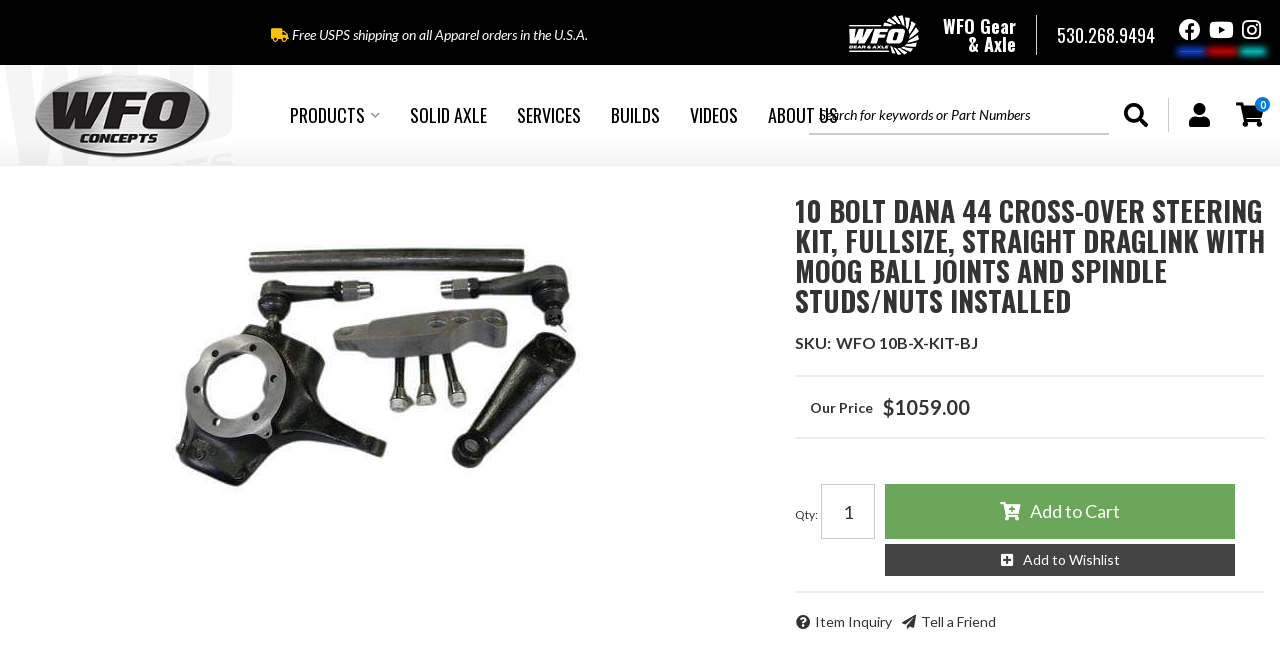

--- FILE ---
content_type: text/html; charset=utf-8
request_url: https://www.wfoconcepts.com/i-30505222-10-bolt-dana-44-cross-over-steering-kit-fullsize-straight-draglink-with-moog-ball-joints-and-spindle-studs-nuts-installed.html
body_size: 50775
content:




<!DOCTYPE html>
<!--[if lt IE 7]> <html class="no-js lt-ie9 lt-ie8 lt-ie7" lang="en"> <![endif]-->
<!--[if IE 7]>  <html class="no-js lt-ie9 lt-ie8" lang="en"> <![endif]-->
<!--[if IE 8]>  <html class="no-js lt-ie9" lang="en"> <![endif]-->
<!--[if gt IE 8]><!--> <html class="no-js" lang="en"> <!--<![endif]-->
<head>
<!-- META TAGS -->

<meta charset="utf-8"><script type="text/javascript">(window.NREUM||(NREUM={})).init={privacy:{cookies_enabled:true},ajax:{deny_list:["bam.nr-data.net"]},feature_flags:["soft_nav"],distributed_tracing:{enabled:true}};(window.NREUM||(NREUM={})).loader_config={agentID:"1103356793",accountID:"3906469",trustKey:"3906469",xpid:"Vw8HV1JVARABVFVSBwgBVlYH",licenseKey:"NRJS-5114e709e7357dfdb01",applicationID:"1040096026",browserID:"1103356793"};;/*! For license information please see nr-loader-spa-1.308.0.min.js.LICENSE.txt */
(()=>{var e,t,r={384:(e,t,r)=>{"use strict";r.d(t,{NT:()=>a,US:()=>u,Zm:()=>o,bQ:()=>d,dV:()=>c,pV:()=>l});var n=r(6154),i=r(1863),s=r(1910);const a={beacon:"bam.nr-data.net",errorBeacon:"bam.nr-data.net"};function o(){return n.gm.NREUM||(n.gm.NREUM={}),void 0===n.gm.newrelic&&(n.gm.newrelic=n.gm.NREUM),n.gm.NREUM}function c(){let e=o();return e.o||(e.o={ST:n.gm.setTimeout,SI:n.gm.setImmediate||n.gm.setInterval,CT:n.gm.clearTimeout,XHR:n.gm.XMLHttpRequest,REQ:n.gm.Request,EV:n.gm.Event,PR:n.gm.Promise,MO:n.gm.MutationObserver,FETCH:n.gm.fetch,WS:n.gm.WebSocket},(0,s.i)(...Object.values(e.o))),e}function d(e,t){let r=o();r.initializedAgents??={},t.initializedAt={ms:(0,i.t)(),date:new Date},r.initializedAgents[e]=t}function u(e,t){o()[e]=t}function l(){return function(){let e=o();const t=e.info||{};e.info={beacon:a.beacon,errorBeacon:a.errorBeacon,...t}}(),function(){let e=o();const t=e.init||{};e.init={...t}}(),c(),function(){let e=o();const t=e.loader_config||{};e.loader_config={...t}}(),o()}},782:(e,t,r)=>{"use strict";r.d(t,{T:()=>n});const n=r(860).K7.pageViewTiming},860:(e,t,r)=>{"use strict";r.d(t,{$J:()=>u,K7:()=>c,P3:()=>d,XX:()=>i,Yy:()=>o,df:()=>s,qY:()=>n,v4:()=>a});const n="events",i="jserrors",s="browser/blobs",a="rum",o="browser/logs",c={ajax:"ajax",genericEvents:"generic_events",jserrors:i,logging:"logging",metrics:"metrics",pageAction:"page_action",pageViewEvent:"page_view_event",pageViewTiming:"page_view_timing",sessionReplay:"session_replay",sessionTrace:"session_trace",softNav:"soft_navigations",spa:"spa"},d={[c.pageViewEvent]:1,[c.pageViewTiming]:2,[c.metrics]:3,[c.jserrors]:4,[c.spa]:5,[c.ajax]:6,[c.sessionTrace]:7,[c.softNav]:8,[c.sessionReplay]:9,[c.logging]:10,[c.genericEvents]:11},u={[c.pageViewEvent]:a,[c.pageViewTiming]:n,[c.ajax]:n,[c.spa]:n,[c.softNav]:n,[c.metrics]:i,[c.jserrors]:i,[c.sessionTrace]:s,[c.sessionReplay]:s,[c.logging]:o,[c.genericEvents]:"ins"}},944:(e,t,r)=>{"use strict";r.d(t,{R:()=>i});var n=r(3241);function i(e,t){"function"==typeof console.debug&&(console.debug("New Relic Warning: https://github.com/newrelic/newrelic-browser-agent/blob/main/docs/warning-codes.md#".concat(e),t),(0,n.W)({agentIdentifier:null,drained:null,type:"data",name:"warn",feature:"warn",data:{code:e,secondary:t}}))}},993:(e,t,r)=>{"use strict";r.d(t,{A$:()=>s,ET:()=>a,TZ:()=>o,p_:()=>i});var n=r(860);const i={ERROR:"ERROR",WARN:"WARN",INFO:"INFO",DEBUG:"DEBUG",TRACE:"TRACE"},s={OFF:0,ERROR:1,WARN:2,INFO:3,DEBUG:4,TRACE:5},a="log",o=n.K7.logging},1541:(e,t,r)=>{"use strict";r.d(t,{U:()=>i,f:()=>n});const n={MFE:"MFE",BA:"BA"};function i(e,t){if(2!==t?.harvestEndpointVersion)return{};const r=t.agentRef.runtime.appMetadata.agents[0].entityGuid;return e?{"source.id":e.id,"source.name":e.name,"source.type":e.type,"parent.id":e.parent?.id||r,"parent.type":e.parent?.type||n.BA}:{"entity.guid":r,appId:t.agentRef.info.applicationID}}},1687:(e,t,r)=>{"use strict";r.d(t,{Ak:()=>d,Ze:()=>h,x3:()=>u});var n=r(3241),i=r(7836),s=r(3606),a=r(860),o=r(2646);const c={};function d(e,t){const r={staged:!1,priority:a.P3[t]||0};l(e),c[e].get(t)||c[e].set(t,r)}function u(e,t){e&&c[e]&&(c[e].get(t)&&c[e].delete(t),p(e,t,!1),c[e].size&&f(e))}function l(e){if(!e)throw new Error("agentIdentifier required");c[e]||(c[e]=new Map)}function h(e="",t="feature",r=!1){if(l(e),!e||!c[e].get(t)||r)return p(e,t);c[e].get(t).staged=!0,f(e)}function f(e){const t=Array.from(c[e]);t.every(([e,t])=>t.staged)&&(t.sort((e,t)=>e[1].priority-t[1].priority),t.forEach(([t])=>{c[e].delete(t),p(e,t)}))}function p(e,t,r=!0){const a=e?i.ee.get(e):i.ee,c=s.i.handlers;if(!a.aborted&&a.backlog&&c){if((0,n.W)({agentIdentifier:e,type:"lifecycle",name:"drain",feature:t}),r){const e=a.backlog[t],r=c[t];if(r){for(let t=0;e&&t<e.length;++t)g(e[t],r);Object.entries(r).forEach(([e,t])=>{Object.values(t||{}).forEach(t=>{t[0]?.on&&t[0]?.context()instanceof o.y&&t[0].on(e,t[1])})})}}a.isolatedBacklog||delete c[t],a.backlog[t]=null,a.emit("drain-"+t,[])}}function g(e,t){var r=e[1];Object.values(t[r]||{}).forEach(t=>{var r=e[0];if(t[0]===r){var n=t[1],i=e[3],s=e[2];n.apply(i,s)}})}},1738:(e,t,r)=>{"use strict";r.d(t,{U:()=>f,Y:()=>h});var n=r(3241),i=r(9908),s=r(1863),a=r(944),o=r(5701),c=r(3969),d=r(8362),u=r(860),l=r(4261);function h(e,t,r,s){const h=s||r;!h||h[e]&&h[e]!==d.d.prototype[e]||(h[e]=function(){(0,i.p)(c.xV,["API/"+e+"/called"],void 0,u.K7.metrics,r.ee),(0,n.W)({agentIdentifier:r.agentIdentifier,drained:!!o.B?.[r.agentIdentifier],type:"data",name:"api",feature:l.Pl+e,data:{}});try{return t.apply(this,arguments)}catch(e){(0,a.R)(23,e)}})}function f(e,t,r,n,a){const o=e.info;null===r?delete o.jsAttributes[t]:o.jsAttributes[t]=r,(a||null===r)&&(0,i.p)(l.Pl+n,[(0,s.t)(),t,r],void 0,"session",e.ee)}},1741:(e,t,r)=>{"use strict";r.d(t,{W:()=>s});var n=r(944),i=r(4261);class s{#e(e,...t){if(this[e]!==s.prototype[e])return this[e](...t);(0,n.R)(35,e)}addPageAction(e,t){return this.#e(i.hG,e,t)}register(e){return this.#e(i.eY,e)}recordCustomEvent(e,t){return this.#e(i.fF,e,t)}setPageViewName(e,t){return this.#e(i.Fw,e,t)}setCustomAttribute(e,t,r){return this.#e(i.cD,e,t,r)}noticeError(e,t){return this.#e(i.o5,e,t)}setUserId(e,t=!1){return this.#e(i.Dl,e,t)}setApplicationVersion(e){return this.#e(i.nb,e)}setErrorHandler(e){return this.#e(i.bt,e)}addRelease(e,t){return this.#e(i.k6,e,t)}log(e,t){return this.#e(i.$9,e,t)}start(){return this.#e(i.d3)}finished(e){return this.#e(i.BL,e)}recordReplay(){return this.#e(i.CH)}pauseReplay(){return this.#e(i.Tb)}addToTrace(e){return this.#e(i.U2,e)}setCurrentRouteName(e){return this.#e(i.PA,e)}interaction(e){return this.#e(i.dT,e)}wrapLogger(e,t,r){return this.#e(i.Wb,e,t,r)}measure(e,t){return this.#e(i.V1,e,t)}consent(e){return this.#e(i.Pv,e)}}},1863:(e,t,r)=>{"use strict";function n(){return Math.floor(performance.now())}r.d(t,{t:()=>n})},1910:(e,t,r)=>{"use strict";r.d(t,{i:()=>s});var n=r(944);const i=new Map;function s(...e){return e.every(e=>{if(i.has(e))return i.get(e);const t="function"==typeof e?e.toString():"",r=t.includes("[native code]"),s=t.includes("nrWrapper");return r||s||(0,n.R)(64,e?.name||t),i.set(e,r),r})}},2555:(e,t,r)=>{"use strict";r.d(t,{D:()=>o,f:()=>a});var n=r(384),i=r(8122);const s={beacon:n.NT.beacon,errorBeacon:n.NT.errorBeacon,licenseKey:void 0,applicationID:void 0,sa:void 0,queueTime:void 0,applicationTime:void 0,ttGuid:void 0,user:void 0,account:void 0,product:void 0,extra:void 0,jsAttributes:{},userAttributes:void 0,atts:void 0,transactionName:void 0,tNamePlain:void 0};function a(e){try{return!!e.licenseKey&&!!e.errorBeacon&&!!e.applicationID}catch(e){return!1}}const o=e=>(0,i.a)(e,s)},2614:(e,t,r)=>{"use strict";r.d(t,{BB:()=>a,H3:()=>n,g:()=>d,iL:()=>c,tS:()=>o,uh:()=>i,wk:()=>s});const n="NRBA",i="SESSION",s=144e5,a=18e5,o={STARTED:"session-started",PAUSE:"session-pause",RESET:"session-reset",RESUME:"session-resume",UPDATE:"session-update"},c={SAME_TAB:"same-tab",CROSS_TAB:"cross-tab"},d={OFF:0,FULL:1,ERROR:2}},2646:(e,t,r)=>{"use strict";r.d(t,{y:()=>n});class n{constructor(e){this.contextId=e}}},2843:(e,t,r)=>{"use strict";r.d(t,{G:()=>s,u:()=>i});var n=r(3878);function i(e,t=!1,r,i){(0,n.DD)("visibilitychange",function(){if(t)return void("hidden"===document.visibilityState&&e());e(document.visibilityState)},r,i)}function s(e,t,r){(0,n.sp)("pagehide",e,t,r)}},3241:(e,t,r)=>{"use strict";r.d(t,{W:()=>s});var n=r(6154);const i="newrelic";function s(e={}){try{n.gm.dispatchEvent(new CustomEvent(i,{detail:e}))}catch(e){}}},3304:(e,t,r)=>{"use strict";r.d(t,{A:()=>s});var n=r(7836);const i=()=>{const e=new WeakSet;return(t,r)=>{if("object"==typeof r&&null!==r){if(e.has(r))return;e.add(r)}return r}};function s(e){try{return JSON.stringify(e,i())??""}catch(e){try{n.ee.emit("internal-error",[e])}catch(e){}return""}}},3333:(e,t,r)=>{"use strict";r.d(t,{$v:()=>u,TZ:()=>n,Xh:()=>c,Zp:()=>i,kd:()=>d,mq:()=>o,nf:()=>a,qN:()=>s});const n=r(860).K7.genericEvents,i=["auxclick","click","copy","keydown","paste","scrollend"],s=["focus","blur"],a=4,o=1e3,c=2e3,d=["PageAction","UserAction","BrowserPerformance"],u={RESOURCES:"experimental.resources",REGISTER:"register"}},3434:(e,t,r)=>{"use strict";r.d(t,{Jt:()=>s,YM:()=>d});var n=r(7836),i=r(5607);const s="nr@original:".concat(i.W),a=50;var o=Object.prototype.hasOwnProperty,c=!1;function d(e,t){return e||(e=n.ee),r.inPlace=function(e,t,n,i,s){n||(n="");const a="-"===n.charAt(0);for(let o=0;o<t.length;o++){const c=t[o],d=e[c];l(d)||(e[c]=r(d,a?c+n:n,i,c,s))}},r.flag=s,r;function r(t,r,n,c,d){return l(t)?t:(r||(r=""),nrWrapper[s]=t,function(e,t,r){if(Object.defineProperty&&Object.keys)try{return Object.keys(e).forEach(function(r){Object.defineProperty(t,r,{get:function(){return e[r]},set:function(t){return e[r]=t,t}})}),t}catch(e){u([e],r)}for(var n in e)o.call(e,n)&&(t[n]=e[n])}(t,nrWrapper,e),nrWrapper);function nrWrapper(){var s,o,l,h;let f;try{o=this,s=[...arguments],l="function"==typeof n?n(s,o):n||{}}catch(t){u([t,"",[s,o,c],l],e)}i(r+"start",[s,o,c],l,d);const p=performance.now();let g;try{return h=t.apply(o,s),g=performance.now(),h}catch(e){throw g=performance.now(),i(r+"err",[s,o,e],l,d),f=e,f}finally{const e=g-p,t={start:p,end:g,duration:e,isLongTask:e>=a,methodName:c,thrownError:f};t.isLongTask&&i("long-task",[t,o],l,d),i(r+"end",[s,o,h],l,d)}}}function i(r,n,i,s){if(!c||t){var a=c;c=!0;try{e.emit(r,n,i,t,s)}catch(t){u([t,r,n,i],e)}c=a}}}function u(e,t){t||(t=n.ee);try{t.emit("internal-error",e)}catch(e){}}function l(e){return!(e&&"function"==typeof e&&e.apply&&!e[s])}},3606:(e,t,r)=>{"use strict";r.d(t,{i:()=>s});var n=r(9908);s.on=a;var i=s.handlers={};function s(e,t,r,s){a(s||n.d,i,e,t,r)}function a(e,t,r,i,s){s||(s="feature"),e||(e=n.d);var a=t[s]=t[s]||{};(a[r]=a[r]||[]).push([e,i])}},3738:(e,t,r)=>{"use strict";r.d(t,{He:()=>i,Kp:()=>o,Lc:()=>d,Rz:()=>u,TZ:()=>n,bD:()=>s,d3:()=>a,jx:()=>l,sl:()=>h,uP:()=>c});const n=r(860).K7.sessionTrace,i="bstResource",s="resource",a="-start",o="-end",c="fn"+a,d="fn"+o,u="pushState",l=1e3,h=3e4},3785:(e,t,r)=>{"use strict";r.d(t,{R:()=>c,b:()=>d});var n=r(9908),i=r(1863),s=r(860),a=r(3969),o=r(993);function c(e,t,r={},c=o.p_.INFO,d=!0,u,l=(0,i.t)()){(0,n.p)(a.xV,["API/logging/".concat(c.toLowerCase(),"/called")],void 0,s.K7.metrics,e),(0,n.p)(o.ET,[l,t,r,c,d,u],void 0,s.K7.logging,e)}function d(e){return"string"==typeof e&&Object.values(o.p_).some(t=>t===e.toUpperCase().trim())}},3878:(e,t,r)=>{"use strict";function n(e,t){return{capture:e,passive:!1,signal:t}}function i(e,t,r=!1,i){window.addEventListener(e,t,n(r,i))}function s(e,t,r=!1,i){document.addEventListener(e,t,n(r,i))}r.d(t,{DD:()=>s,jT:()=>n,sp:()=>i})},3962:(e,t,r)=>{"use strict";r.d(t,{AM:()=>a,O2:()=>l,OV:()=>s,Qu:()=>h,TZ:()=>c,ih:()=>f,pP:()=>o,t1:()=>u,tC:()=>i,wD:()=>d});var n=r(860);const i=["click","keydown","submit"],s="popstate",a="api",o="initialPageLoad",c=n.K7.softNav,d=5e3,u=500,l={INITIAL_PAGE_LOAD:"",ROUTE_CHANGE:1,UNSPECIFIED:2},h={INTERACTION:1,AJAX:2,CUSTOM_END:3,CUSTOM_TRACER:4},f={IP:"in progress",PF:"pending finish",FIN:"finished",CAN:"cancelled"}},3969:(e,t,r)=>{"use strict";r.d(t,{TZ:()=>n,XG:()=>o,rs:()=>i,xV:()=>a,z_:()=>s});const n=r(860).K7.metrics,i="sm",s="cm",a="storeSupportabilityMetrics",o="storeEventMetrics"},4234:(e,t,r)=>{"use strict";r.d(t,{W:()=>s});var n=r(7836),i=r(1687);class s{constructor(e,t){this.agentIdentifier=e,this.ee=n.ee.get(e),this.featureName=t,this.blocked=!1}deregisterDrain(){(0,i.x3)(this.agentIdentifier,this.featureName)}}},4261:(e,t,r)=>{"use strict";r.d(t,{$9:()=>u,BL:()=>c,CH:()=>p,Dl:()=>R,Fw:()=>w,PA:()=>v,Pl:()=>n,Pv:()=>A,Tb:()=>h,U2:()=>a,V1:()=>E,Wb:()=>T,bt:()=>y,cD:()=>b,d3:()=>x,dT:()=>d,eY:()=>g,fF:()=>f,hG:()=>s,hw:()=>i,k6:()=>o,nb:()=>m,o5:()=>l});const n="api-",i=n+"ixn-",s="addPageAction",a="addToTrace",o="addRelease",c="finished",d="interaction",u="log",l="noticeError",h="pauseReplay",f="recordCustomEvent",p="recordReplay",g="register",m="setApplicationVersion",v="setCurrentRouteName",b="setCustomAttribute",y="setErrorHandler",w="setPageViewName",R="setUserId",x="start",T="wrapLogger",E="measure",A="consent"},5205:(e,t,r)=>{"use strict";r.d(t,{j:()=>S});var n=r(384),i=r(1741);var s=r(2555),a=r(3333);const o=e=>{if(!e||"string"!=typeof e)return!1;try{document.createDocumentFragment().querySelector(e)}catch{return!1}return!0};var c=r(2614),d=r(944),u=r(8122);const l="[data-nr-mask]",h=e=>(0,u.a)(e,(()=>{const e={feature_flags:[],experimental:{allow_registered_children:!1,resources:!1},mask_selector:"*",block_selector:"[data-nr-block]",mask_input_options:{color:!1,date:!1,"datetime-local":!1,email:!1,month:!1,number:!1,range:!1,search:!1,tel:!1,text:!1,time:!1,url:!1,week:!1,textarea:!1,select:!1,password:!0}};return{ajax:{deny_list:void 0,block_internal:!0,enabled:!0,autoStart:!0},api:{get allow_registered_children(){return e.feature_flags.includes(a.$v.REGISTER)||e.experimental.allow_registered_children},set allow_registered_children(t){e.experimental.allow_registered_children=t},duplicate_registered_data:!1},browser_consent_mode:{enabled:!1},distributed_tracing:{enabled:void 0,exclude_newrelic_header:void 0,cors_use_newrelic_header:void 0,cors_use_tracecontext_headers:void 0,allowed_origins:void 0},get feature_flags(){return e.feature_flags},set feature_flags(t){e.feature_flags=t},generic_events:{enabled:!0,autoStart:!0},harvest:{interval:30},jserrors:{enabled:!0,autoStart:!0},logging:{enabled:!0,autoStart:!0},metrics:{enabled:!0,autoStart:!0},obfuscate:void 0,page_action:{enabled:!0},page_view_event:{enabled:!0,autoStart:!0},page_view_timing:{enabled:!0,autoStart:!0},performance:{capture_marks:!1,capture_measures:!1,capture_detail:!0,resources:{get enabled(){return e.feature_flags.includes(a.$v.RESOURCES)||e.experimental.resources},set enabled(t){e.experimental.resources=t},asset_types:[],first_party_domains:[],ignore_newrelic:!0}},privacy:{cookies_enabled:!0},proxy:{assets:void 0,beacon:void 0},session:{expiresMs:c.wk,inactiveMs:c.BB},session_replay:{autoStart:!0,enabled:!1,preload:!1,sampling_rate:10,error_sampling_rate:100,collect_fonts:!1,inline_images:!1,fix_stylesheets:!0,mask_all_inputs:!0,get mask_text_selector(){return e.mask_selector},set mask_text_selector(t){o(t)?e.mask_selector="".concat(t,",").concat(l):""===t||null===t?e.mask_selector=l:(0,d.R)(5,t)},get block_class(){return"nr-block"},get ignore_class(){return"nr-ignore"},get mask_text_class(){return"nr-mask"},get block_selector(){return e.block_selector},set block_selector(t){o(t)?e.block_selector+=",".concat(t):""!==t&&(0,d.R)(6,t)},get mask_input_options(){return e.mask_input_options},set mask_input_options(t){t&&"object"==typeof t?e.mask_input_options={...t,password:!0}:(0,d.R)(7,t)}},session_trace:{enabled:!0,autoStart:!0},soft_navigations:{enabled:!0,autoStart:!0},spa:{enabled:!0,autoStart:!0},ssl:void 0,user_actions:{enabled:!0,elementAttributes:["id","className","tagName","type"]}}})());var f=r(6154),p=r(9324);let g=0;const m={buildEnv:p.F3,distMethod:p.Xs,version:p.xv,originTime:f.WN},v={consented:!1},b={appMetadata:{},get consented(){return this.session?.state?.consent||v.consented},set consented(e){v.consented=e},customTransaction:void 0,denyList:void 0,disabled:!1,harvester:void 0,isolatedBacklog:!1,isRecording:!1,loaderType:void 0,maxBytes:3e4,obfuscator:void 0,onerror:void 0,ptid:void 0,releaseIds:{},session:void 0,timeKeeper:void 0,registeredEntities:[],jsAttributesMetadata:{bytes:0},get harvestCount(){return++g}},y=e=>{const t=(0,u.a)(e,b),r=Object.keys(m).reduce((e,t)=>(e[t]={value:m[t],writable:!1,configurable:!0,enumerable:!0},e),{});return Object.defineProperties(t,r)};var w=r(5701);const R=e=>{const t=e.startsWith("http");e+="/",r.p=t?e:"https://"+e};var x=r(7836),T=r(3241);const E={accountID:void 0,trustKey:void 0,agentID:void 0,licenseKey:void 0,applicationID:void 0,xpid:void 0},A=e=>(0,u.a)(e,E),_=new Set;function S(e,t={},r,a){let{init:o,info:c,loader_config:d,runtime:u={},exposed:l=!0}=t;if(!c){const e=(0,n.pV)();o=e.init,c=e.info,d=e.loader_config}e.init=h(o||{}),e.loader_config=A(d||{}),c.jsAttributes??={},f.bv&&(c.jsAttributes.isWorker=!0),e.info=(0,s.D)(c);const p=e.init,g=[c.beacon,c.errorBeacon];_.has(e.agentIdentifier)||(p.proxy.assets&&(R(p.proxy.assets),g.push(p.proxy.assets)),p.proxy.beacon&&g.push(p.proxy.beacon),e.beacons=[...g],function(e){const t=(0,n.pV)();Object.getOwnPropertyNames(i.W.prototype).forEach(r=>{const n=i.W.prototype[r];if("function"!=typeof n||"constructor"===n)return;let s=t[r];e[r]&&!1!==e.exposed&&"micro-agent"!==e.runtime?.loaderType&&(t[r]=(...t)=>{const n=e[r](...t);return s?s(...t):n})})}(e),(0,n.US)("activatedFeatures",w.B)),u.denyList=[...p.ajax.deny_list||[],...p.ajax.block_internal?g:[]],u.ptid=e.agentIdentifier,u.loaderType=r,e.runtime=y(u),_.has(e.agentIdentifier)||(e.ee=x.ee.get(e.agentIdentifier),e.exposed=l,(0,T.W)({agentIdentifier:e.agentIdentifier,drained:!!w.B?.[e.agentIdentifier],type:"lifecycle",name:"initialize",feature:void 0,data:e.config})),_.add(e.agentIdentifier)}},5270:(e,t,r)=>{"use strict";r.d(t,{Aw:()=>a,SR:()=>s,rF:()=>o});var n=r(384),i=r(7767);function s(e){return!!(0,n.dV)().o.MO&&(0,i.V)(e)&&!0===e?.session_trace.enabled}function a(e){return!0===e?.session_replay.preload&&s(e)}function o(e,t){try{if("string"==typeof t?.type){if("password"===t.type.toLowerCase())return"*".repeat(e?.length||0);if(void 0!==t?.dataset?.nrUnmask||t?.classList?.contains("nr-unmask"))return e}}catch(e){}return"string"==typeof e?e.replace(/[\S]/g,"*"):"*".repeat(e?.length||0)}},5289:(e,t,r)=>{"use strict";r.d(t,{GG:()=>a,Qr:()=>c,sB:()=>o});var n=r(3878),i=r(6389);function s(){return"undefined"==typeof document||"complete"===document.readyState}function a(e,t){if(s())return e();const r=(0,i.J)(e),a=setInterval(()=>{s()&&(clearInterval(a),r())},500);(0,n.sp)("load",r,t)}function o(e){if(s())return e();(0,n.DD)("DOMContentLoaded",e)}function c(e){if(s())return e();(0,n.sp)("popstate",e)}},5607:(e,t,r)=>{"use strict";r.d(t,{W:()=>n});const n=(0,r(9566).bz)()},5701:(e,t,r)=>{"use strict";r.d(t,{B:()=>s,t:()=>a});var n=r(3241);const i=new Set,s={};function a(e,t){const r=t.agentIdentifier;s[r]??={},e&&"object"==typeof e&&(i.has(r)||(t.ee.emit("rumresp",[e]),s[r]=e,i.add(r),(0,n.W)({agentIdentifier:r,loaded:!0,drained:!0,type:"lifecycle",name:"load",feature:void 0,data:e})))}},6154:(e,t,r)=>{"use strict";r.d(t,{OF:()=>d,RI:()=>i,WN:()=>h,bv:()=>s,eN:()=>f,gm:()=>a,lR:()=>l,m:()=>c,mw:()=>o,sb:()=>u});var n=r(1863);const i="undefined"!=typeof window&&!!window.document,s="undefined"!=typeof WorkerGlobalScope&&("undefined"!=typeof self&&self instanceof WorkerGlobalScope&&self.navigator instanceof WorkerNavigator||"undefined"!=typeof globalThis&&globalThis instanceof WorkerGlobalScope&&globalThis.navigator instanceof WorkerNavigator),a=i?window:"undefined"!=typeof WorkerGlobalScope&&("undefined"!=typeof self&&self instanceof WorkerGlobalScope&&self||"undefined"!=typeof globalThis&&globalThis instanceof WorkerGlobalScope&&globalThis),o=Boolean("hidden"===a?.document?.visibilityState),c=""+a?.location,d=/iPad|iPhone|iPod/.test(a.navigator?.userAgent),u=d&&"undefined"==typeof SharedWorker,l=(()=>{const e=a.navigator?.userAgent?.match(/Firefox[/\s](\d+\.\d+)/);return Array.isArray(e)&&e.length>=2?+e[1]:0})(),h=Date.now()-(0,n.t)(),f=()=>"undefined"!=typeof PerformanceNavigationTiming&&a?.performance?.getEntriesByType("navigation")?.[0]?.responseStart},6344:(e,t,r)=>{"use strict";r.d(t,{BB:()=>u,Qb:()=>l,TZ:()=>i,Ug:()=>a,Vh:()=>s,_s:()=>o,bc:()=>d,yP:()=>c});var n=r(2614);const i=r(860).K7.sessionReplay,s="errorDuringReplay",a=.12,o={DomContentLoaded:0,Load:1,FullSnapshot:2,IncrementalSnapshot:3,Meta:4,Custom:5},c={[n.g.ERROR]:15e3,[n.g.FULL]:3e5,[n.g.OFF]:0},d={RESET:{message:"Session was reset",sm:"Reset"},IMPORT:{message:"Recorder failed to import",sm:"Import"},TOO_MANY:{message:"429: Too Many Requests",sm:"Too-Many"},TOO_BIG:{message:"Payload was too large",sm:"Too-Big"},CROSS_TAB:{message:"Session Entity was set to OFF on another tab",sm:"Cross-Tab"},ENTITLEMENTS:{message:"Session Replay is not allowed and will not be started",sm:"Entitlement"}},u=5e3,l={API:"api",RESUME:"resume",SWITCH_TO_FULL:"switchToFull",INITIALIZE:"initialize",PRELOAD:"preload"}},6389:(e,t,r)=>{"use strict";function n(e,t=500,r={}){const n=r?.leading||!1;let i;return(...r)=>{n&&void 0===i&&(e.apply(this,r),i=setTimeout(()=>{i=clearTimeout(i)},t)),n||(clearTimeout(i),i=setTimeout(()=>{e.apply(this,r)},t))}}function i(e){let t=!1;return(...r)=>{t||(t=!0,e.apply(this,r))}}r.d(t,{J:()=>i,s:()=>n})},6630:(e,t,r)=>{"use strict";r.d(t,{T:()=>n});const n=r(860).K7.pageViewEvent},6774:(e,t,r)=>{"use strict";r.d(t,{T:()=>n});const n=r(860).K7.jserrors},7295:(e,t,r)=>{"use strict";r.d(t,{Xv:()=>a,gX:()=>i,iW:()=>s});var n=[];function i(e){if(!e||s(e))return!1;if(0===n.length)return!0;if("*"===n[0].hostname)return!1;for(var t=0;t<n.length;t++){var r=n[t];if(r.hostname.test(e.hostname)&&r.pathname.test(e.pathname))return!1}return!0}function s(e){return void 0===e.hostname}function a(e){if(n=[],e&&e.length)for(var t=0;t<e.length;t++){let r=e[t];if(!r)continue;if("*"===r)return void(n=[{hostname:"*"}]);0===r.indexOf("http://")?r=r.substring(7):0===r.indexOf("https://")&&(r=r.substring(8));const i=r.indexOf("/");let s,a;i>0?(s=r.substring(0,i),a=r.substring(i)):(s=r,a="*");let[c]=s.split(":");n.push({hostname:o(c),pathname:o(a,!0)})}}function o(e,t=!1){const r=e.replace(/[.+?^${}()|[\]\\]/g,e=>"\\"+e).replace(/\*/g,".*?");return new RegExp((t?"^":"")+r+"$")}},7485:(e,t,r)=>{"use strict";r.d(t,{D:()=>i});var n=r(6154);function i(e){if(0===(e||"").indexOf("data:"))return{protocol:"data"};try{const t=new URL(e,location.href),r={port:t.port,hostname:t.hostname,pathname:t.pathname,search:t.search,protocol:t.protocol.slice(0,t.protocol.indexOf(":")),sameOrigin:t.protocol===n.gm?.location?.protocol&&t.host===n.gm?.location?.host};return r.port&&""!==r.port||("http:"===t.protocol&&(r.port="80"),"https:"===t.protocol&&(r.port="443")),r.pathname&&""!==r.pathname?r.pathname.startsWith("/")||(r.pathname="/".concat(r.pathname)):r.pathname="/",r}catch(e){return{}}}},7699:(e,t,r)=>{"use strict";r.d(t,{It:()=>s,KC:()=>o,No:()=>i,qh:()=>a});var n=r(860);const i=16e3,s=1e6,a="SESSION_ERROR",o={[n.K7.logging]:!0,[n.K7.genericEvents]:!1,[n.K7.jserrors]:!1,[n.K7.ajax]:!1}},7767:(e,t,r)=>{"use strict";r.d(t,{V:()=>i});var n=r(6154);const i=e=>n.RI&&!0===e?.privacy.cookies_enabled},7836:(e,t,r)=>{"use strict";r.d(t,{P:()=>o,ee:()=>c});var n=r(384),i=r(8990),s=r(2646),a=r(5607);const o="nr@context:".concat(a.W),c=function e(t,r){var n={},a={},u={},l=!1;try{l=16===r.length&&d.initializedAgents?.[r]?.runtime.isolatedBacklog}catch(e){}var h={on:p,addEventListener:p,removeEventListener:function(e,t){var r=n[e];if(!r)return;for(var i=0;i<r.length;i++)r[i]===t&&r.splice(i,1)},emit:function(e,r,n,i,s){!1!==s&&(s=!0);if(c.aborted&&!i)return;t&&s&&t.emit(e,r,n);var o=f(n);g(e).forEach(e=>{e.apply(o,r)});var d=v()[a[e]];d&&d.push([h,e,r,o]);return o},get:m,listeners:g,context:f,buffer:function(e,t){const r=v();if(t=t||"feature",h.aborted)return;Object.entries(e||{}).forEach(([e,n])=>{a[n]=t,t in r||(r[t]=[])})},abort:function(){h._aborted=!0,Object.keys(h.backlog).forEach(e=>{delete h.backlog[e]})},isBuffering:function(e){return!!v()[a[e]]},debugId:r,backlog:l?{}:t&&"object"==typeof t.backlog?t.backlog:{},isolatedBacklog:l};return Object.defineProperty(h,"aborted",{get:()=>{let e=h._aborted||!1;return e||(t&&(e=t.aborted),e)}}),h;function f(e){return e&&e instanceof s.y?e:e?(0,i.I)(e,o,()=>new s.y(o)):new s.y(o)}function p(e,t){n[e]=g(e).concat(t)}function g(e){return n[e]||[]}function m(t){return u[t]=u[t]||e(h,t)}function v(){return h.backlog}}(void 0,"globalEE"),d=(0,n.Zm)();d.ee||(d.ee=c)},8122:(e,t,r)=>{"use strict";r.d(t,{a:()=>i});var n=r(944);function i(e,t){try{if(!e||"object"!=typeof e)return(0,n.R)(3);if(!t||"object"!=typeof t)return(0,n.R)(4);const r=Object.create(Object.getPrototypeOf(t),Object.getOwnPropertyDescriptors(t)),s=0===Object.keys(r).length?e:r;for(let a in s)if(void 0!==e[a])try{if(null===e[a]){r[a]=null;continue}Array.isArray(e[a])&&Array.isArray(t[a])?r[a]=Array.from(new Set([...e[a],...t[a]])):"object"==typeof e[a]&&"object"==typeof t[a]?r[a]=i(e[a],t[a]):r[a]=e[a]}catch(e){r[a]||(0,n.R)(1,e)}return r}catch(e){(0,n.R)(2,e)}}},8139:(e,t,r)=>{"use strict";r.d(t,{u:()=>h});var n=r(7836),i=r(3434),s=r(8990),a=r(6154);const o={},c=a.gm.XMLHttpRequest,d="addEventListener",u="removeEventListener",l="nr@wrapped:".concat(n.P);function h(e){var t=function(e){return(e||n.ee).get("events")}(e);if(o[t.debugId]++)return t;o[t.debugId]=1;var r=(0,i.YM)(t,!0);function h(e){r.inPlace(e,[d,u],"-",p)}function p(e,t){return e[1]}return"getPrototypeOf"in Object&&(a.RI&&f(document,h),c&&f(c.prototype,h),f(a.gm,h)),t.on(d+"-start",function(e,t){var n=e[1];if(null!==n&&("function"==typeof n||"object"==typeof n)&&"newrelic"!==e[0]){var i=(0,s.I)(n,l,function(){var e={object:function(){if("function"!=typeof n.handleEvent)return;return n.handleEvent.apply(n,arguments)},function:n}[typeof n];return e?r(e,"fn-",null,e.name||"anonymous"):n});this.wrapped=e[1]=i}}),t.on(u+"-start",function(e){e[1]=this.wrapped||e[1]}),t}function f(e,t,...r){let n=e;for(;"object"==typeof n&&!Object.prototype.hasOwnProperty.call(n,d);)n=Object.getPrototypeOf(n);n&&t(n,...r)}},8362:(e,t,r)=>{"use strict";r.d(t,{d:()=>s});var n=r(9566),i=r(1741);class s extends i.W{agentIdentifier=(0,n.LA)(16)}},8374:(e,t,r)=>{r.nc=(()=>{try{return document?.currentScript?.nonce}catch(e){}return""})()},8990:(e,t,r)=>{"use strict";r.d(t,{I:()=>i});var n=Object.prototype.hasOwnProperty;function i(e,t,r){if(n.call(e,t))return e[t];var i=r();if(Object.defineProperty&&Object.keys)try{return Object.defineProperty(e,t,{value:i,writable:!0,enumerable:!1}),i}catch(e){}return e[t]=i,i}},9119:(e,t,r)=>{"use strict";r.d(t,{L:()=>s});var n=/([^?#]*)[^#]*(#[^?]*|$).*/,i=/([^?#]*)().*/;function s(e,t){return e?e.replace(t?n:i,"$1$2"):e}},9300:(e,t,r)=>{"use strict";r.d(t,{T:()=>n});const n=r(860).K7.ajax},9324:(e,t,r)=>{"use strict";r.d(t,{AJ:()=>a,F3:()=>i,Xs:()=>s,Yq:()=>o,xv:()=>n});const n="1.308.0",i="PROD",s="CDN",a="@newrelic/rrweb",o="1.0.1"},9566:(e,t,r)=>{"use strict";r.d(t,{LA:()=>o,ZF:()=>c,bz:()=>a,el:()=>d});var n=r(6154);const i="xxxxxxxx-xxxx-4xxx-yxxx-xxxxxxxxxxxx";function s(e,t){return e?15&e[t]:16*Math.random()|0}function a(){const e=n.gm?.crypto||n.gm?.msCrypto;let t,r=0;return e&&e.getRandomValues&&(t=e.getRandomValues(new Uint8Array(30))),i.split("").map(e=>"x"===e?s(t,r++).toString(16):"y"===e?(3&s()|8).toString(16):e).join("")}function o(e){const t=n.gm?.crypto||n.gm?.msCrypto;let r,i=0;t&&t.getRandomValues&&(r=t.getRandomValues(new Uint8Array(e)));const a=[];for(var o=0;o<e;o++)a.push(s(r,i++).toString(16));return a.join("")}function c(){return o(16)}function d(){return o(32)}},9908:(e,t,r)=>{"use strict";r.d(t,{d:()=>n,p:()=>i});var n=r(7836).ee.get("handle");function i(e,t,r,i,s){s?(s.buffer([e],i),s.emit(e,t,r)):(n.buffer([e],i),n.emit(e,t,r))}}},n={};function i(e){var t=n[e];if(void 0!==t)return t.exports;var s=n[e]={exports:{}};return r[e](s,s.exports,i),s.exports}i.m=r,i.d=(e,t)=>{for(var r in t)i.o(t,r)&&!i.o(e,r)&&Object.defineProperty(e,r,{enumerable:!0,get:t[r]})},i.f={},i.e=e=>Promise.all(Object.keys(i.f).reduce((t,r)=>(i.f[r](e,t),t),[])),i.u=e=>({212:"nr-spa-compressor",249:"nr-spa-recorder",478:"nr-spa"}[e]+"-1.308.0.min.js"),i.o=(e,t)=>Object.prototype.hasOwnProperty.call(e,t),e={},t="NRBA-1.308.0.PROD:",i.l=(r,n,s,a)=>{if(e[r])e[r].push(n);else{var o,c;if(void 0!==s)for(var d=document.getElementsByTagName("script"),u=0;u<d.length;u++){var l=d[u];if(l.getAttribute("src")==r||l.getAttribute("data-webpack")==t+s){o=l;break}}if(!o){c=!0;var h={478:"sha512-RSfSVnmHk59T/uIPbdSE0LPeqcEdF4/+XhfJdBuccH5rYMOEZDhFdtnh6X6nJk7hGpzHd9Ujhsy7lZEz/ORYCQ==",249:"sha512-ehJXhmntm85NSqW4MkhfQqmeKFulra3klDyY0OPDUE+sQ3GokHlPh1pmAzuNy//3j4ac6lzIbmXLvGQBMYmrkg==",212:"sha512-B9h4CR46ndKRgMBcK+j67uSR2RCnJfGefU+A7FrgR/k42ovXy5x/MAVFiSvFxuVeEk/pNLgvYGMp1cBSK/G6Fg=="};(o=document.createElement("script")).charset="utf-8",i.nc&&o.setAttribute("nonce",i.nc),o.setAttribute("data-webpack",t+s),o.src=r,0!==o.src.indexOf(window.location.origin+"/")&&(o.crossOrigin="anonymous"),h[a]&&(o.integrity=h[a])}e[r]=[n];var f=(t,n)=>{o.onerror=o.onload=null,clearTimeout(p);var i=e[r];if(delete e[r],o.parentNode&&o.parentNode.removeChild(o),i&&i.forEach(e=>e(n)),t)return t(n)},p=setTimeout(f.bind(null,void 0,{type:"timeout",target:o}),12e4);o.onerror=f.bind(null,o.onerror),o.onload=f.bind(null,o.onload),c&&document.head.appendChild(o)}},i.r=e=>{"undefined"!=typeof Symbol&&Symbol.toStringTag&&Object.defineProperty(e,Symbol.toStringTag,{value:"Module"}),Object.defineProperty(e,"__esModule",{value:!0})},i.p="https://js-agent.newrelic.com/",(()=>{var e={38:0,788:0};i.f.j=(t,r)=>{var n=i.o(e,t)?e[t]:void 0;if(0!==n)if(n)r.push(n[2]);else{var s=new Promise((r,i)=>n=e[t]=[r,i]);r.push(n[2]=s);var a=i.p+i.u(t),o=new Error;i.l(a,r=>{if(i.o(e,t)&&(0!==(n=e[t])&&(e[t]=void 0),n)){var s=r&&("load"===r.type?"missing":r.type),a=r&&r.target&&r.target.src;o.message="Loading chunk "+t+" failed: ("+s+": "+a+")",o.name="ChunkLoadError",o.type=s,o.request=a,n[1](o)}},"chunk-"+t,t)}};var t=(t,r)=>{var n,s,[a,o,c]=r,d=0;if(a.some(t=>0!==e[t])){for(n in o)i.o(o,n)&&(i.m[n]=o[n]);if(c)c(i)}for(t&&t(r);d<a.length;d++)s=a[d],i.o(e,s)&&e[s]&&e[s][0](),e[s]=0},r=self["webpackChunk:NRBA-1.308.0.PROD"]=self["webpackChunk:NRBA-1.308.0.PROD"]||[];r.forEach(t.bind(null,0)),r.push=t.bind(null,r.push.bind(r))})(),(()=>{"use strict";i(8374);var e=i(8362),t=i(860);const r=Object.values(t.K7);var n=i(5205);var s=i(9908),a=i(1863),o=i(4261),c=i(1738);var d=i(1687),u=i(4234),l=i(5289),h=i(6154),f=i(944),p=i(5270),g=i(7767),m=i(6389),v=i(7699);class b extends u.W{constructor(e,t){super(e.agentIdentifier,t),this.agentRef=e,this.abortHandler=void 0,this.featAggregate=void 0,this.loadedSuccessfully=void 0,this.onAggregateImported=new Promise(e=>{this.loadedSuccessfully=e}),this.deferred=Promise.resolve(),!1===e.init[this.featureName].autoStart?this.deferred=new Promise((t,r)=>{this.ee.on("manual-start-all",(0,m.J)(()=>{(0,d.Ak)(e.agentIdentifier,this.featureName),t()}))}):(0,d.Ak)(e.agentIdentifier,t)}importAggregator(e,t,r={}){if(this.featAggregate)return;const n=async()=>{let n;await this.deferred;try{if((0,g.V)(e.init)){const{setupAgentSession:t}=await i.e(478).then(i.bind(i,8766));n=t(e)}}catch(e){(0,f.R)(20,e),this.ee.emit("internal-error",[e]),(0,s.p)(v.qh,[e],void 0,this.featureName,this.ee)}try{if(!this.#t(this.featureName,n,e.init))return(0,d.Ze)(this.agentIdentifier,this.featureName),void this.loadedSuccessfully(!1);const{Aggregate:i}=await t();this.featAggregate=new i(e,r),e.runtime.harvester.initializedAggregates.push(this.featAggregate),this.loadedSuccessfully(!0)}catch(e){(0,f.R)(34,e),this.abortHandler?.(),(0,d.Ze)(this.agentIdentifier,this.featureName,!0),this.loadedSuccessfully(!1),this.ee&&this.ee.abort()}};h.RI?(0,l.GG)(()=>n(),!0):n()}#t(e,r,n){if(this.blocked)return!1;switch(e){case t.K7.sessionReplay:return(0,p.SR)(n)&&!!r;case t.K7.sessionTrace:return!!r;default:return!0}}}var y=i(6630),w=i(2614),R=i(3241);class x extends b{static featureName=y.T;constructor(e){var t;super(e,y.T),this.setupInspectionEvents(e.agentIdentifier),t=e,(0,c.Y)(o.Fw,function(e,r){"string"==typeof e&&("/"!==e.charAt(0)&&(e="/"+e),t.runtime.customTransaction=(r||"http://custom.transaction")+e,(0,s.p)(o.Pl+o.Fw,[(0,a.t)()],void 0,void 0,t.ee))},t),this.importAggregator(e,()=>i.e(478).then(i.bind(i,2467)))}setupInspectionEvents(e){const t=(t,r)=>{t&&(0,R.W)({agentIdentifier:e,timeStamp:t.timeStamp,loaded:"complete"===t.target.readyState,type:"window",name:r,data:t.target.location+""})};(0,l.sB)(e=>{t(e,"DOMContentLoaded")}),(0,l.GG)(e=>{t(e,"load")}),(0,l.Qr)(e=>{t(e,"navigate")}),this.ee.on(w.tS.UPDATE,(t,r)=>{(0,R.W)({agentIdentifier:e,type:"lifecycle",name:"session",data:r})})}}var T=i(384);class E extends e.d{constructor(e){var t;(super(),h.gm)?(this.features={},(0,T.bQ)(this.agentIdentifier,this),this.desiredFeatures=new Set(e.features||[]),this.desiredFeatures.add(x),(0,n.j)(this,e,e.loaderType||"agent"),t=this,(0,c.Y)(o.cD,function(e,r,n=!1){if("string"==typeof e){if(["string","number","boolean"].includes(typeof r)||null===r)return(0,c.U)(t,e,r,o.cD,n);(0,f.R)(40,typeof r)}else(0,f.R)(39,typeof e)},t),function(e){(0,c.Y)(o.Dl,function(t,r=!1){if("string"!=typeof t&&null!==t)return void(0,f.R)(41,typeof t);const n=e.info.jsAttributes["enduser.id"];r&&null!=n&&n!==t?(0,s.p)(o.Pl+"setUserIdAndResetSession",[t],void 0,"session",e.ee):(0,c.U)(e,"enduser.id",t,o.Dl,!0)},e)}(this),function(e){(0,c.Y)(o.nb,function(t){if("string"==typeof t||null===t)return(0,c.U)(e,"application.version",t,o.nb,!1);(0,f.R)(42,typeof t)},e)}(this),function(e){(0,c.Y)(o.d3,function(){e.ee.emit("manual-start-all")},e)}(this),function(e){(0,c.Y)(o.Pv,function(t=!0){if("boolean"==typeof t){if((0,s.p)(o.Pl+o.Pv,[t],void 0,"session",e.ee),e.runtime.consented=t,t){const t=e.features.page_view_event;t.onAggregateImported.then(e=>{const r=t.featAggregate;e&&!r.sentRum&&r.sendRum()})}}else(0,f.R)(65,typeof t)},e)}(this),this.run()):(0,f.R)(21)}get config(){return{info:this.info,init:this.init,loader_config:this.loader_config,runtime:this.runtime}}get api(){return this}run(){try{const e=function(e){const t={};return r.forEach(r=>{t[r]=!!e[r]?.enabled}),t}(this.init),n=[...this.desiredFeatures];n.sort((e,r)=>t.P3[e.featureName]-t.P3[r.featureName]),n.forEach(r=>{if(!e[r.featureName]&&r.featureName!==t.K7.pageViewEvent)return;if(r.featureName===t.K7.spa)return void(0,f.R)(67);const n=function(e){switch(e){case t.K7.ajax:return[t.K7.jserrors];case t.K7.sessionTrace:return[t.K7.ajax,t.K7.pageViewEvent];case t.K7.sessionReplay:return[t.K7.sessionTrace];case t.K7.pageViewTiming:return[t.K7.pageViewEvent];default:return[]}}(r.featureName).filter(e=>!(e in this.features));n.length>0&&(0,f.R)(36,{targetFeature:r.featureName,missingDependencies:n}),this.features[r.featureName]=new r(this)})}catch(e){(0,f.R)(22,e);for(const e in this.features)this.features[e].abortHandler?.();const t=(0,T.Zm)();delete t.initializedAgents[this.agentIdentifier]?.features,delete this.sharedAggregator;return t.ee.get(this.agentIdentifier).abort(),!1}}}var A=i(2843),_=i(782);class S extends b{static featureName=_.T;constructor(e){super(e,_.T),h.RI&&((0,A.u)(()=>(0,s.p)("docHidden",[(0,a.t)()],void 0,_.T,this.ee),!0),(0,A.G)(()=>(0,s.p)("winPagehide",[(0,a.t)()],void 0,_.T,this.ee)),this.importAggregator(e,()=>i.e(478).then(i.bind(i,9917))))}}var O=i(3969);class I extends b{static featureName=O.TZ;constructor(e){super(e,O.TZ),h.RI&&document.addEventListener("securitypolicyviolation",e=>{(0,s.p)(O.xV,["Generic/CSPViolation/Detected"],void 0,this.featureName,this.ee)}),this.importAggregator(e,()=>i.e(478).then(i.bind(i,6555)))}}var N=i(6774),P=i(3878),k=i(3304);class D{constructor(e,t,r,n,i){this.name="UncaughtError",this.message="string"==typeof e?e:(0,k.A)(e),this.sourceURL=t,this.line=r,this.column=n,this.__newrelic=i}}function C(e){return M(e)?e:new D(void 0!==e?.message?e.message:e,e?.filename||e?.sourceURL,e?.lineno||e?.line,e?.colno||e?.col,e?.__newrelic,e?.cause)}function j(e){const t="Unhandled Promise Rejection: ";if(!e?.reason)return;if(M(e.reason)){try{e.reason.message.startsWith(t)||(e.reason.message=t+e.reason.message)}catch(e){}return C(e.reason)}const r=C(e.reason);return(r.message||"").startsWith(t)||(r.message=t+r.message),r}function L(e){if(e.error instanceof SyntaxError&&!/:\d+$/.test(e.error.stack?.trim())){const t=new D(e.message,e.filename,e.lineno,e.colno,e.error.__newrelic,e.cause);return t.name=SyntaxError.name,t}return M(e.error)?e.error:C(e)}function M(e){return e instanceof Error&&!!e.stack}function H(e,r,n,i,o=(0,a.t)()){"string"==typeof e&&(e=new Error(e)),(0,s.p)("err",[e,o,!1,r,n.runtime.isRecording,void 0,i],void 0,t.K7.jserrors,n.ee),(0,s.p)("uaErr",[],void 0,t.K7.genericEvents,n.ee)}var B=i(1541),K=i(993),W=i(3785);function U(e,{customAttributes:t={},level:r=K.p_.INFO}={},n,i,s=(0,a.t)()){(0,W.R)(n.ee,e,t,r,!1,i,s)}function F(e,r,n,i,c=(0,a.t)()){(0,s.p)(o.Pl+o.hG,[c,e,r,i],void 0,t.K7.genericEvents,n.ee)}function V(e,r,n,i,c=(0,a.t)()){const{start:d,end:u,customAttributes:l}=r||{},h={customAttributes:l||{}};if("object"!=typeof h.customAttributes||"string"!=typeof e||0===e.length)return void(0,f.R)(57);const p=(e,t)=>null==e?t:"number"==typeof e?e:e instanceof PerformanceMark?e.startTime:Number.NaN;if(h.start=p(d,0),h.end=p(u,c),Number.isNaN(h.start)||Number.isNaN(h.end))(0,f.R)(57);else{if(h.duration=h.end-h.start,!(h.duration<0))return(0,s.p)(o.Pl+o.V1,[h,e,i],void 0,t.K7.genericEvents,n.ee),h;(0,f.R)(58)}}function G(e,r={},n,i,c=(0,a.t)()){(0,s.p)(o.Pl+o.fF,[c,e,r,i],void 0,t.K7.genericEvents,n.ee)}function z(e){(0,c.Y)(o.eY,function(t){return Y(e,t)},e)}function Y(e,r,n){(0,f.R)(54,"newrelic.register"),r||={},r.type=B.f.MFE,r.licenseKey||=e.info.licenseKey,r.blocked=!1,r.parent=n||{},Array.isArray(r.tags)||(r.tags=[]);const i={};r.tags.forEach(e=>{"name"!==e&&"id"!==e&&(i["source.".concat(e)]=!0)}),r.isolated??=!0;let o=()=>{};const c=e.runtime.registeredEntities;if(!r.isolated){const e=c.find(({metadata:{target:{id:e}}})=>e===r.id&&!r.isolated);if(e)return e}const d=e=>{r.blocked=!0,o=e};function u(e){return"string"==typeof e&&!!e.trim()&&e.trim().length<501||"number"==typeof e}e.init.api.allow_registered_children||d((0,m.J)(()=>(0,f.R)(55))),u(r.id)&&u(r.name)||d((0,m.J)(()=>(0,f.R)(48,r)));const l={addPageAction:(t,n={})=>g(F,[t,{...i,...n},e],r),deregister:()=>{d((0,m.J)(()=>(0,f.R)(68)))},log:(t,n={})=>g(U,[t,{...n,customAttributes:{...i,...n.customAttributes||{}}},e],r),measure:(t,n={})=>g(V,[t,{...n,customAttributes:{...i,...n.customAttributes||{}}},e],r),noticeError:(t,n={})=>g(H,[t,{...i,...n},e],r),register:(t={})=>g(Y,[e,t],l.metadata.target),recordCustomEvent:(t,n={})=>g(G,[t,{...i,...n},e],r),setApplicationVersion:e=>p("application.version",e),setCustomAttribute:(e,t)=>p(e,t),setUserId:e=>p("enduser.id",e),metadata:{customAttributes:i,target:r}},h=()=>(r.blocked&&o(),r.blocked);h()||c.push(l);const p=(e,t)=>{h()||(i[e]=t)},g=(r,n,i)=>{if(h())return;const o=(0,a.t)();(0,s.p)(O.xV,["API/register/".concat(r.name,"/called")],void 0,t.K7.metrics,e.ee);try{if(e.init.api.duplicate_registered_data&&"register"!==r.name){let e=n;if(n[1]instanceof Object){const t={"child.id":i.id,"child.type":i.type};e="customAttributes"in n[1]?[n[0],{...n[1],customAttributes:{...n[1].customAttributes,...t}},...n.slice(2)]:[n[0],{...n[1],...t},...n.slice(2)]}r(...e,void 0,o)}return r(...n,i,o)}catch(e){(0,f.R)(50,e)}};return l}class Z extends b{static featureName=N.T;constructor(e){var t;super(e,N.T),t=e,(0,c.Y)(o.o5,(e,r)=>H(e,r,t),t),function(e){(0,c.Y)(o.bt,function(t){e.runtime.onerror=t},e)}(e),function(e){let t=0;(0,c.Y)(o.k6,function(e,r){++t>10||(this.runtime.releaseIds[e.slice(-200)]=(""+r).slice(-200))},e)}(e),z(e);try{this.removeOnAbort=new AbortController}catch(e){}this.ee.on("internal-error",(t,r)=>{this.abortHandler&&(0,s.p)("ierr",[C(t),(0,a.t)(),!0,{},e.runtime.isRecording,r],void 0,this.featureName,this.ee)}),h.gm.addEventListener("unhandledrejection",t=>{this.abortHandler&&(0,s.p)("err",[j(t),(0,a.t)(),!1,{unhandledPromiseRejection:1},e.runtime.isRecording],void 0,this.featureName,this.ee)},(0,P.jT)(!1,this.removeOnAbort?.signal)),h.gm.addEventListener("error",t=>{this.abortHandler&&(0,s.p)("err",[L(t),(0,a.t)(),!1,{},e.runtime.isRecording],void 0,this.featureName,this.ee)},(0,P.jT)(!1,this.removeOnAbort?.signal)),this.abortHandler=this.#r,this.importAggregator(e,()=>i.e(478).then(i.bind(i,2176)))}#r(){this.removeOnAbort?.abort(),this.abortHandler=void 0}}var q=i(8990);let X=1;function J(e){const t=typeof e;return!e||"object"!==t&&"function"!==t?-1:e===h.gm?0:(0,q.I)(e,"nr@id",function(){return X++})}function Q(e){if("string"==typeof e&&e.length)return e.length;if("object"==typeof e){if("undefined"!=typeof ArrayBuffer&&e instanceof ArrayBuffer&&e.byteLength)return e.byteLength;if("undefined"!=typeof Blob&&e instanceof Blob&&e.size)return e.size;if(!("undefined"!=typeof FormData&&e instanceof FormData))try{return(0,k.A)(e).length}catch(e){return}}}var ee=i(8139),te=i(7836),re=i(3434);const ne={},ie=["open","send"];function se(e){var t=e||te.ee;const r=function(e){return(e||te.ee).get("xhr")}(t);if(void 0===h.gm.XMLHttpRequest)return r;if(ne[r.debugId]++)return r;ne[r.debugId]=1,(0,ee.u)(t);var n=(0,re.YM)(r),i=h.gm.XMLHttpRequest,s=h.gm.MutationObserver,a=h.gm.Promise,o=h.gm.setInterval,c="readystatechange",d=["onload","onerror","onabort","onloadstart","onloadend","onprogress","ontimeout"],u=[],l=h.gm.XMLHttpRequest=function(e){const t=new i(e),s=r.context(t);try{r.emit("new-xhr",[t],s),t.addEventListener(c,(a=s,function(){var e=this;e.readyState>3&&!a.resolved&&(a.resolved=!0,r.emit("xhr-resolved",[],e)),n.inPlace(e,d,"fn-",y)}),(0,P.jT)(!1))}catch(e){(0,f.R)(15,e);try{r.emit("internal-error",[e])}catch(e){}}var a;return t};function p(e,t){n.inPlace(t,["onreadystatechange"],"fn-",y)}if(function(e,t){for(var r in e)t[r]=e[r]}(i,l),l.prototype=i.prototype,n.inPlace(l.prototype,ie,"-xhr-",y),r.on("send-xhr-start",function(e,t){p(e,t),function(e){u.push(e),s&&(g?g.then(b):o?o(b):(m=-m,v.data=m))}(t)}),r.on("open-xhr-start",p),s){var g=a&&a.resolve();if(!o&&!a){var m=1,v=document.createTextNode(m);new s(b).observe(v,{characterData:!0})}}else t.on("fn-end",function(e){e[0]&&e[0].type===c||b()});function b(){for(var e=0;e<u.length;e++)p(0,u[e]);u.length&&(u=[])}function y(e,t){return t}return r}var ae="fetch-",oe=ae+"body-",ce=["arrayBuffer","blob","json","text","formData"],de=h.gm.Request,ue=h.gm.Response,le="prototype";const he={};function fe(e){const t=function(e){return(e||te.ee).get("fetch")}(e);if(!(de&&ue&&h.gm.fetch))return t;if(he[t.debugId]++)return t;function r(e,r,n){var i=e[r];"function"==typeof i&&(e[r]=function(){var e,r=[...arguments],s={};t.emit(n+"before-start",[r],s),s[te.P]&&s[te.P].dt&&(e=s[te.P].dt);var a=i.apply(this,r);return t.emit(n+"start",[r,e],a),a.then(function(e){return t.emit(n+"end",[null,e],a),e},function(e){throw t.emit(n+"end",[e],a),e})})}return he[t.debugId]=1,ce.forEach(e=>{r(de[le],e,oe),r(ue[le],e,oe)}),r(h.gm,"fetch",ae),t.on(ae+"end",function(e,r){var n=this;if(r){var i=r.headers.get("content-length");null!==i&&(n.rxSize=i),t.emit(ae+"done",[null,r],n)}else t.emit(ae+"done",[e],n)}),t}var pe=i(7485),ge=i(9566);class me{constructor(e){this.agentRef=e}generateTracePayload(e){const t=this.agentRef.loader_config;if(!this.shouldGenerateTrace(e)||!t)return null;var r=(t.accountID||"").toString()||null,n=(t.agentID||"").toString()||null,i=(t.trustKey||"").toString()||null;if(!r||!n)return null;var s=(0,ge.ZF)(),a=(0,ge.el)(),o=Date.now(),c={spanId:s,traceId:a,timestamp:o};return(e.sameOrigin||this.isAllowedOrigin(e)&&this.useTraceContextHeadersForCors())&&(c.traceContextParentHeader=this.generateTraceContextParentHeader(s,a),c.traceContextStateHeader=this.generateTraceContextStateHeader(s,o,r,n,i)),(e.sameOrigin&&!this.excludeNewrelicHeader()||!e.sameOrigin&&this.isAllowedOrigin(e)&&this.useNewrelicHeaderForCors())&&(c.newrelicHeader=this.generateTraceHeader(s,a,o,r,n,i)),c}generateTraceContextParentHeader(e,t){return"00-"+t+"-"+e+"-01"}generateTraceContextStateHeader(e,t,r,n,i){return i+"@nr=0-1-"+r+"-"+n+"-"+e+"----"+t}generateTraceHeader(e,t,r,n,i,s){if(!("function"==typeof h.gm?.btoa))return null;var a={v:[0,1],d:{ty:"Browser",ac:n,ap:i,id:e,tr:t,ti:r}};return s&&n!==s&&(a.d.tk=s),btoa((0,k.A)(a))}shouldGenerateTrace(e){return this.agentRef.init?.distributed_tracing?.enabled&&this.isAllowedOrigin(e)}isAllowedOrigin(e){var t=!1;const r=this.agentRef.init?.distributed_tracing;if(e.sameOrigin)t=!0;else if(r?.allowed_origins instanceof Array)for(var n=0;n<r.allowed_origins.length;n++){var i=(0,pe.D)(r.allowed_origins[n]);if(e.hostname===i.hostname&&e.protocol===i.protocol&&e.port===i.port){t=!0;break}}return t}excludeNewrelicHeader(){var e=this.agentRef.init?.distributed_tracing;return!!e&&!!e.exclude_newrelic_header}useNewrelicHeaderForCors(){var e=this.agentRef.init?.distributed_tracing;return!!e&&!1!==e.cors_use_newrelic_header}useTraceContextHeadersForCors(){var e=this.agentRef.init?.distributed_tracing;return!!e&&!!e.cors_use_tracecontext_headers}}var ve=i(9300),be=i(7295);function ye(e){return"string"==typeof e?e:e instanceof(0,T.dV)().o.REQ?e.url:h.gm?.URL&&e instanceof URL?e.href:void 0}var we=["load","error","abort","timeout"],Re=we.length,xe=(0,T.dV)().o.REQ,Te=(0,T.dV)().o.XHR;const Ee="X-NewRelic-App-Data";class Ae extends b{static featureName=ve.T;constructor(e){super(e,ve.T),this.dt=new me(e),this.handler=(e,t,r,n)=>(0,s.p)(e,t,r,n,this.ee);try{const e={xmlhttprequest:"xhr",fetch:"fetch",beacon:"beacon"};h.gm?.performance?.getEntriesByType("resource").forEach(r=>{if(r.initiatorType in e&&0!==r.responseStatus){const n={status:r.responseStatus},i={rxSize:r.transferSize,duration:Math.floor(r.duration),cbTime:0};_e(n,r.name),this.handler("xhr",[n,i,r.startTime,r.responseEnd,e[r.initiatorType]],void 0,t.K7.ajax)}})}catch(e){}fe(this.ee),se(this.ee),function(e,r,n,i){function o(e){var t=this;t.totalCbs=0,t.called=0,t.cbTime=0,t.end=T,t.ended=!1,t.xhrGuids={},t.lastSize=null,t.loadCaptureCalled=!1,t.params=this.params||{},t.metrics=this.metrics||{},t.latestLongtaskEnd=0,e.addEventListener("load",function(r){E(t,e)},(0,P.jT)(!1)),h.lR||e.addEventListener("progress",function(e){t.lastSize=e.loaded},(0,P.jT)(!1))}function c(e){this.params={method:e[0]},_e(this,e[1]),this.metrics={}}function d(t,r){e.loader_config.xpid&&this.sameOrigin&&r.setRequestHeader("X-NewRelic-ID",e.loader_config.xpid);var n=i.generateTracePayload(this.parsedOrigin);if(n){var s=!1;n.newrelicHeader&&(r.setRequestHeader("newrelic",n.newrelicHeader),s=!0),n.traceContextParentHeader&&(r.setRequestHeader("traceparent",n.traceContextParentHeader),n.traceContextStateHeader&&r.setRequestHeader("tracestate",n.traceContextStateHeader),s=!0),s&&(this.dt=n)}}function u(e,t){var n=this.metrics,i=e[0],s=this;if(n&&i){var o=Q(i);o&&(n.txSize=o)}this.startTime=(0,a.t)(),this.body=i,this.listener=function(e){try{"abort"!==e.type||s.loadCaptureCalled||(s.params.aborted=!0),("load"!==e.type||s.called===s.totalCbs&&(s.onloadCalled||"function"!=typeof t.onload)&&"function"==typeof s.end)&&s.end(t)}catch(e){try{r.emit("internal-error",[e])}catch(e){}}};for(var c=0;c<Re;c++)t.addEventListener(we[c],this.listener,(0,P.jT)(!1))}function l(e,t,r){this.cbTime+=e,t?this.onloadCalled=!0:this.called+=1,this.called!==this.totalCbs||!this.onloadCalled&&"function"==typeof r.onload||"function"!=typeof this.end||this.end(r)}function f(e,t){var r=""+J(e)+!!t;this.xhrGuids&&!this.xhrGuids[r]&&(this.xhrGuids[r]=!0,this.totalCbs+=1)}function p(e,t){var r=""+J(e)+!!t;this.xhrGuids&&this.xhrGuids[r]&&(delete this.xhrGuids[r],this.totalCbs-=1)}function g(){this.endTime=(0,a.t)()}function m(e,t){t instanceof Te&&"load"===e[0]&&r.emit("xhr-load-added",[e[1],e[2]],t)}function v(e,t){t instanceof Te&&"load"===e[0]&&r.emit("xhr-load-removed",[e[1],e[2]],t)}function b(e,t,r){t instanceof Te&&("onload"===r&&(this.onload=!0),("load"===(e[0]&&e[0].type)||this.onload)&&(this.xhrCbStart=(0,a.t)()))}function y(e,t){this.xhrCbStart&&r.emit("xhr-cb-time",[(0,a.t)()-this.xhrCbStart,this.onload,t],t)}function w(e){var t,r=e[1]||{};if("string"==typeof e[0]?0===(t=e[0]).length&&h.RI&&(t=""+h.gm.location.href):e[0]&&e[0].url?t=e[0].url:h.gm?.URL&&e[0]&&e[0]instanceof URL?t=e[0].href:"function"==typeof e[0].toString&&(t=e[0].toString()),"string"==typeof t&&0!==t.length){t&&(this.parsedOrigin=(0,pe.D)(t),this.sameOrigin=this.parsedOrigin.sameOrigin);var n=i.generateTracePayload(this.parsedOrigin);if(n&&(n.newrelicHeader||n.traceContextParentHeader))if(e[0]&&e[0].headers)o(e[0].headers,n)&&(this.dt=n);else{var s={};for(var a in r)s[a]=r[a];s.headers=new Headers(r.headers||{}),o(s.headers,n)&&(this.dt=n),e.length>1?e[1]=s:e.push(s)}}function o(e,t){var r=!1;return t.newrelicHeader&&(e.set("newrelic",t.newrelicHeader),r=!0),t.traceContextParentHeader&&(e.set("traceparent",t.traceContextParentHeader),t.traceContextStateHeader&&e.set("tracestate",t.traceContextStateHeader),r=!0),r}}function R(e,t){this.params={},this.metrics={},this.startTime=(0,a.t)(),this.dt=t,e.length>=1&&(this.target=e[0]),e.length>=2&&(this.opts=e[1]);var r=this.opts||{},n=this.target;_e(this,ye(n));var i=(""+(n&&n instanceof xe&&n.method||r.method||"GET")).toUpperCase();this.params.method=i,this.body=r.body,this.txSize=Q(r.body)||0}function x(e,r){if(this.endTime=(0,a.t)(),this.params||(this.params={}),(0,be.iW)(this.params))return;let i;this.params.status=r?r.status:0,"string"==typeof this.rxSize&&this.rxSize.length>0&&(i=+this.rxSize);const s={txSize:this.txSize,rxSize:i,duration:(0,a.t)()-this.startTime};n("xhr",[this.params,s,this.startTime,this.endTime,"fetch"],this,t.K7.ajax)}function T(e){const r=this.params,i=this.metrics;if(!this.ended){this.ended=!0;for(let t=0;t<Re;t++)e.removeEventListener(we[t],this.listener,!1);r.aborted||(0,be.iW)(r)||(i.duration=(0,a.t)()-this.startTime,this.loadCaptureCalled||4!==e.readyState?null==r.status&&(r.status=0):E(this,e),i.cbTime=this.cbTime,n("xhr",[r,i,this.startTime,this.endTime,"xhr"],this,t.K7.ajax))}}function E(e,n){e.params.status=n.status;var i=function(e,t){var r=e.responseType;return"json"===r&&null!==t?t:"arraybuffer"===r||"blob"===r||"json"===r?Q(e.response):"text"===r||""===r||void 0===r?Q(e.responseText):void 0}(n,e.lastSize);if(i&&(e.metrics.rxSize=i),e.sameOrigin&&n.getAllResponseHeaders().indexOf(Ee)>=0){var a=n.getResponseHeader(Ee);a&&((0,s.p)(O.rs,["Ajax/CrossApplicationTracing/Header/Seen"],void 0,t.K7.metrics,r),e.params.cat=a.split(", ").pop())}e.loadCaptureCalled=!0}r.on("new-xhr",o),r.on("open-xhr-start",c),r.on("open-xhr-end",d),r.on("send-xhr-start",u),r.on("xhr-cb-time",l),r.on("xhr-load-added",f),r.on("xhr-load-removed",p),r.on("xhr-resolved",g),r.on("addEventListener-end",m),r.on("removeEventListener-end",v),r.on("fn-end",y),r.on("fetch-before-start",w),r.on("fetch-start",R),r.on("fn-start",b),r.on("fetch-done",x)}(e,this.ee,this.handler,this.dt),this.importAggregator(e,()=>i.e(478).then(i.bind(i,3845)))}}function _e(e,t){var r=(0,pe.D)(t),n=e.params||e;n.hostname=r.hostname,n.port=r.port,n.protocol=r.protocol,n.host=r.hostname+":"+r.port,n.pathname=r.pathname,e.parsedOrigin=r,e.sameOrigin=r.sameOrigin}const Se={},Oe=["pushState","replaceState"];function Ie(e){const t=function(e){return(e||te.ee).get("history")}(e);return!h.RI||Se[t.debugId]++||(Se[t.debugId]=1,(0,re.YM)(t).inPlace(window.history,Oe,"-")),t}var Ne=i(3738);function Pe(e){(0,c.Y)(o.BL,function(r=Date.now()){const n=r-h.WN;n<0&&(0,f.R)(62,r),(0,s.p)(O.XG,[o.BL,{time:n}],void 0,t.K7.metrics,e.ee),e.addToTrace({name:o.BL,start:r,origin:"nr"}),(0,s.p)(o.Pl+o.hG,[n,o.BL],void 0,t.K7.genericEvents,e.ee)},e)}const{He:ke,bD:De,d3:Ce,Kp:je,TZ:Le,Lc:Me,uP:He,Rz:Be}=Ne;class Ke extends b{static featureName=Le;constructor(e){var r;super(e,Le),r=e,(0,c.Y)(o.U2,function(e){if(!(e&&"object"==typeof e&&e.name&&e.start))return;const n={n:e.name,s:e.start-h.WN,e:(e.end||e.start)-h.WN,o:e.origin||"",t:"api"};n.s<0||n.e<0||n.e<n.s?(0,f.R)(61,{start:n.s,end:n.e}):(0,s.p)("bstApi",[n],void 0,t.K7.sessionTrace,r.ee)},r),Pe(e);if(!(0,g.V)(e.init))return void this.deregisterDrain();const n=this.ee;let d;Ie(n),this.eventsEE=(0,ee.u)(n),this.eventsEE.on(He,function(e,t){this.bstStart=(0,a.t)()}),this.eventsEE.on(Me,function(e,r){(0,s.p)("bst",[e[0],r,this.bstStart,(0,a.t)()],void 0,t.K7.sessionTrace,n)}),n.on(Be+Ce,function(e){this.time=(0,a.t)(),this.startPath=location.pathname+location.hash}),n.on(Be+je,function(e){(0,s.p)("bstHist",[location.pathname+location.hash,this.startPath,this.time],void 0,t.K7.sessionTrace,n)});try{d=new PerformanceObserver(e=>{const r=e.getEntries();(0,s.p)(ke,[r],void 0,t.K7.sessionTrace,n)}),d.observe({type:De,buffered:!0})}catch(e){}this.importAggregator(e,()=>i.e(478).then(i.bind(i,6974)),{resourceObserver:d})}}var We=i(6344);class Ue extends b{static featureName=We.TZ;#n;recorder;constructor(e){var r;let n;super(e,We.TZ),r=e,(0,c.Y)(o.CH,function(){(0,s.p)(o.CH,[],void 0,t.K7.sessionReplay,r.ee)},r),function(e){(0,c.Y)(o.Tb,function(){(0,s.p)(o.Tb,[],void 0,t.K7.sessionReplay,e.ee)},e)}(e);try{n=JSON.parse(localStorage.getItem("".concat(w.H3,"_").concat(w.uh)))}catch(e){}(0,p.SR)(e.init)&&this.ee.on(o.CH,()=>this.#i()),this.#s(n)&&this.importRecorder().then(e=>{e.startRecording(We.Qb.PRELOAD,n?.sessionReplayMode)}),this.importAggregator(this.agentRef,()=>i.e(478).then(i.bind(i,6167)),this),this.ee.on("err",e=>{this.blocked||this.agentRef.runtime.isRecording&&(this.errorNoticed=!0,(0,s.p)(We.Vh,[e],void 0,this.featureName,this.ee))})}#s(e){return e&&(e.sessionReplayMode===w.g.FULL||e.sessionReplayMode===w.g.ERROR)||(0,p.Aw)(this.agentRef.init)}importRecorder(){return this.recorder?Promise.resolve(this.recorder):(this.#n??=Promise.all([i.e(478),i.e(249)]).then(i.bind(i,4866)).then(({Recorder:e})=>(this.recorder=new e(this),this.recorder)).catch(e=>{throw this.ee.emit("internal-error",[e]),this.blocked=!0,e}),this.#n)}#i(){this.blocked||(this.featAggregate?this.featAggregate.mode!==w.g.FULL&&this.featAggregate.initializeRecording(w.g.FULL,!0,We.Qb.API):this.importRecorder().then(()=>{this.recorder.startRecording(We.Qb.API,w.g.FULL)}))}}var Fe=i(3962);class Ve extends b{static featureName=Fe.TZ;constructor(e){if(super(e,Fe.TZ),function(e){const r=e.ee.get("tracer");function n(){}(0,c.Y)(o.dT,function(e){return(new n).get("object"==typeof e?e:{})},e);const i=n.prototype={createTracer:function(n,i){var o={},c=this,d="function"==typeof i;return(0,s.p)(O.xV,["API/createTracer/called"],void 0,t.K7.metrics,e.ee),function(){if(r.emit((d?"":"no-")+"fn-start",[(0,a.t)(),c,d],o),d)try{return i.apply(this,arguments)}catch(e){const t="string"==typeof e?new Error(e):e;throw r.emit("fn-err",[arguments,this,t],o),t}finally{r.emit("fn-end",[(0,a.t)()],o)}}}};["actionText","setName","setAttribute","save","ignore","onEnd","getContext","end","get"].forEach(r=>{c.Y.apply(this,[r,function(){return(0,s.p)(o.hw+r,[performance.now(),...arguments],this,t.K7.softNav,e.ee),this},e,i])}),(0,c.Y)(o.PA,function(){(0,s.p)(o.hw+"routeName",[performance.now(),...arguments],void 0,t.K7.softNav,e.ee)},e)}(e),!h.RI||!(0,T.dV)().o.MO)return;const r=Ie(this.ee);try{this.removeOnAbort=new AbortController}catch(e){}Fe.tC.forEach(e=>{(0,P.sp)(e,e=>{l(e)},!0,this.removeOnAbort?.signal)});const n=()=>(0,s.p)("newURL",[(0,a.t)(),""+window.location],void 0,this.featureName,this.ee);r.on("pushState-end",n),r.on("replaceState-end",n),(0,P.sp)(Fe.OV,e=>{l(e),(0,s.p)("newURL",[e.timeStamp,""+window.location],void 0,this.featureName,this.ee)},!0,this.removeOnAbort?.signal);let d=!1;const u=new((0,T.dV)().o.MO)((e,t)=>{d||(d=!0,requestAnimationFrame(()=>{(0,s.p)("newDom",[(0,a.t)()],void 0,this.featureName,this.ee),d=!1}))}),l=(0,m.s)(e=>{"loading"!==document.readyState&&((0,s.p)("newUIEvent",[e],void 0,this.featureName,this.ee),u.observe(document.body,{attributes:!0,childList:!0,subtree:!0,characterData:!0}))},100,{leading:!0});this.abortHandler=function(){this.removeOnAbort?.abort(),u.disconnect(),this.abortHandler=void 0},this.importAggregator(e,()=>i.e(478).then(i.bind(i,4393)),{domObserver:u})}}var Ge=i(3333),ze=i(9119);const Ye={},Ze=new Set;function qe(e){return"string"==typeof e?{type:"string",size:(new TextEncoder).encode(e).length}:e instanceof ArrayBuffer?{type:"ArrayBuffer",size:e.byteLength}:e instanceof Blob?{type:"Blob",size:e.size}:e instanceof DataView?{type:"DataView",size:e.byteLength}:ArrayBuffer.isView(e)?{type:"TypedArray",size:e.byteLength}:{type:"unknown",size:0}}class Xe{constructor(e,t){this.timestamp=(0,a.t)(),this.currentUrl=(0,ze.L)(window.location.href),this.socketId=(0,ge.LA)(8),this.requestedUrl=(0,ze.L)(e),this.requestedProtocols=Array.isArray(t)?t.join(","):t||"",this.openedAt=void 0,this.protocol=void 0,this.extensions=void 0,this.binaryType=void 0,this.messageOrigin=void 0,this.messageCount=0,this.messageBytes=0,this.messageBytesMin=0,this.messageBytesMax=0,this.messageTypes=void 0,this.sendCount=0,this.sendBytes=0,this.sendBytesMin=0,this.sendBytesMax=0,this.sendTypes=void 0,this.closedAt=void 0,this.closeCode=void 0,this.closeReason="unknown",this.closeWasClean=void 0,this.connectedDuration=0,this.hasErrors=void 0}}class $e extends b{static featureName=Ge.TZ;constructor(e){super(e,Ge.TZ);const r=e.init.feature_flags.includes("websockets"),n=[e.init.page_action.enabled,e.init.performance.capture_marks,e.init.performance.capture_measures,e.init.performance.resources.enabled,e.init.user_actions.enabled,r];var d;let u,l;if(d=e,(0,c.Y)(o.hG,(e,t)=>F(e,t,d),d),function(e){(0,c.Y)(o.fF,(t,r)=>G(t,r,e),e)}(e),Pe(e),z(e),function(e){(0,c.Y)(o.V1,(t,r)=>V(t,r,e),e)}(e),r&&(l=function(e){if(!(0,T.dV)().o.WS)return e;const t=e.get("websockets");if(Ye[t.debugId]++)return t;Ye[t.debugId]=1,(0,A.G)(()=>{const e=(0,a.t)();Ze.forEach(r=>{r.nrData.closedAt=e,r.nrData.closeCode=1001,r.nrData.closeReason="Page navigating away",r.nrData.closeWasClean=!1,r.nrData.openedAt&&(r.nrData.connectedDuration=e-r.nrData.openedAt),t.emit("ws",[r.nrData],r)})});class r extends WebSocket{static name="WebSocket";static toString(){return"function WebSocket() { [native code] }"}toString(){return"[object WebSocket]"}get[Symbol.toStringTag](){return r.name}#a(e){(e.__newrelic??={}).socketId=this.nrData.socketId,this.nrData.hasErrors??=!0}constructor(...e){super(...e),this.nrData=new Xe(e[0],e[1]),this.addEventListener("open",()=>{this.nrData.openedAt=(0,a.t)(),["protocol","extensions","binaryType"].forEach(e=>{this.nrData[e]=this[e]}),Ze.add(this)}),this.addEventListener("message",e=>{const{type:t,size:r}=qe(e.data);this.nrData.messageOrigin??=(0,ze.L)(e.origin),this.nrData.messageCount++,this.nrData.messageBytes+=r,this.nrData.messageBytesMin=Math.min(this.nrData.messageBytesMin||1/0,r),this.nrData.messageBytesMax=Math.max(this.nrData.messageBytesMax,r),(this.nrData.messageTypes??"").includes(t)||(this.nrData.messageTypes=this.nrData.messageTypes?"".concat(this.nrData.messageTypes,",").concat(t):t)}),this.addEventListener("close",e=>{this.nrData.closedAt=(0,a.t)(),this.nrData.closeCode=e.code,e.reason&&(this.nrData.closeReason=e.reason),this.nrData.closeWasClean=e.wasClean,this.nrData.connectedDuration=this.nrData.closedAt-this.nrData.openedAt,Ze.delete(this),t.emit("ws",[this.nrData],this)})}addEventListener(e,t,...r){const n=this,i="function"==typeof t?function(...e){try{return t.apply(this,e)}catch(e){throw n.#a(e),e}}:t?.handleEvent?{handleEvent:function(...e){try{return t.handleEvent.apply(t,e)}catch(e){throw n.#a(e),e}}}:t;return super.addEventListener(e,i,...r)}send(e){if(this.readyState===WebSocket.OPEN){const{type:t,size:r}=qe(e);this.nrData.sendCount++,this.nrData.sendBytes+=r,this.nrData.sendBytesMin=Math.min(this.nrData.sendBytesMin||1/0,r),this.nrData.sendBytesMax=Math.max(this.nrData.sendBytesMax,r),(this.nrData.sendTypes??"").includes(t)||(this.nrData.sendTypes=this.nrData.sendTypes?"".concat(this.nrData.sendTypes,",").concat(t):t)}try{return super.send(e)}catch(e){throw this.#a(e),e}}close(...e){try{super.close(...e)}catch(e){throw this.#a(e),e}}}return h.gm.WebSocket=r,t}(this.ee)),h.RI){if(fe(this.ee),se(this.ee),u=Ie(this.ee),e.init.user_actions.enabled){function f(t){const r=(0,pe.D)(t);return e.beacons.includes(r.hostname+":"+r.port)}function p(){u.emit("navChange")}Ge.Zp.forEach(e=>(0,P.sp)(e,e=>(0,s.p)("ua",[e],void 0,this.featureName,this.ee),!0)),Ge.qN.forEach(e=>{const t=(0,m.s)(e=>{(0,s.p)("ua",[e],void 0,this.featureName,this.ee)},500,{leading:!0});(0,P.sp)(e,t)}),h.gm.addEventListener("error",()=>{(0,s.p)("uaErr",[],void 0,t.K7.genericEvents,this.ee)},(0,P.jT)(!1,this.removeOnAbort?.signal)),this.ee.on("open-xhr-start",(e,r)=>{f(e[1])||r.addEventListener("readystatechange",()=>{2===r.readyState&&(0,s.p)("uaXhr",[],void 0,t.K7.genericEvents,this.ee)})}),this.ee.on("fetch-start",e=>{e.length>=1&&!f(ye(e[0]))&&(0,s.p)("uaXhr",[],void 0,t.K7.genericEvents,this.ee)}),u.on("pushState-end",p),u.on("replaceState-end",p),window.addEventListener("hashchange",p,(0,P.jT)(!0,this.removeOnAbort?.signal)),window.addEventListener("popstate",p,(0,P.jT)(!0,this.removeOnAbort?.signal))}if(e.init.performance.resources.enabled&&h.gm.PerformanceObserver?.supportedEntryTypes.includes("resource")){new PerformanceObserver(e=>{e.getEntries().forEach(e=>{(0,s.p)("browserPerformance.resource",[e],void 0,this.featureName,this.ee)})}).observe({type:"resource",buffered:!0})}}r&&l.on("ws",e=>{(0,s.p)("ws-complete",[e],void 0,this.featureName,this.ee)});try{this.removeOnAbort=new AbortController}catch(g){}this.abortHandler=()=>{this.removeOnAbort?.abort(),this.abortHandler=void 0},n.some(e=>e)?this.importAggregator(e,()=>i.e(478).then(i.bind(i,8019))):this.deregisterDrain()}}var Je=i(2646);const Qe=new Map;function et(e,t,r,n,i=!0){if("object"!=typeof t||!t||"string"!=typeof r||!r||"function"!=typeof t[r])return(0,f.R)(29);const s=function(e){return(e||te.ee).get("logger")}(e),a=(0,re.YM)(s),o=new Je.y(te.P);o.level=n.level,o.customAttributes=n.customAttributes,o.autoCaptured=i;const c=t[r]?.[re.Jt]||t[r];return Qe.set(c,o),a.inPlace(t,[r],"wrap-logger-",()=>Qe.get(c)),s}var tt=i(1910);class rt extends b{static featureName=K.TZ;constructor(e){var t;super(e,K.TZ),t=e,(0,c.Y)(o.$9,(e,r)=>U(e,r,t),t),function(e){(0,c.Y)(o.Wb,(t,r,{customAttributes:n={},level:i=K.p_.INFO}={})=>{et(e.ee,t,r,{customAttributes:n,level:i},!1)},e)}(e),z(e);const r=this.ee;["log","error","warn","info","debug","trace"].forEach(e=>{(0,tt.i)(h.gm.console[e]),et(r,h.gm.console,e,{level:"log"===e?"info":e})}),this.ee.on("wrap-logger-end",function([e]){const{level:t,customAttributes:n,autoCaptured:i}=this;(0,W.R)(r,e,n,t,i)}),this.importAggregator(e,()=>i.e(478).then(i.bind(i,5288)))}}new E({features:[Ae,x,S,Ke,Ue,I,Z,$e,rt,Ve],loaderType:"spa"})})()})();</script>
<meta name="viewport" content="width=device-width, initial-scale=1.0, minimum-scale=1.0, maximum-scale=5.0, viewport-fit=cover, shrink-to-fit=no">
<meta name="theme-color" content="#2A78CD"/>
    <meta name="description" content="Find 10 Bolt Dana 44 Cross-Over Steering Kit, Fullsize, Straight Draglink With MOOG Ball Joints and Spindle Studs/Nuts Installed at WFOConcepts.com">
    <meta name="keywords" content=",Bolt,Dana,Cross,Over,Steering,Fullsize,Straight,Draglink,With,MOOG,Ball,Joints,Spindle,Studs,Nuts,Installed">

    <meta property="og:site_name" content="WFO Concepts"/>
    <meta property="og:title" content="10 Bolt Dana 44 Cross-Over Steering Kit, Fullsize, Straight Draglink With MOOG Ball Joints and Spindle Studs/Nuts Installed | WFOConcepts.com" />
    <meta property="og:type" content="website" />
    <meta property="og:description" content="" />
    <meta property="og:url" content="https://www.wfoconcepts.com/i-30505222-10-bolt-dana-44-cross-over-steering-kit-fullsize-straight-draglink-with-moog-ball-joints-and-spindle-studs-nuts-installed.html" />
    <meta property="og:image" content="https://www.wfoconcepts.com/images/I30505222.jpg" />
    <meta property="og:image:width" content="200" />
    <meta property="og:image:height" content="200" />

<!-- END: META TAGS -->

<!-- Core LINK Files -->
    <link rel="stylesheet" href="/files/css/wsm_base.css">

    <link rel="stylesheet" href="/files/css/bs_min.css">

<!-- Core SCRIPT Files Files -->
<script src="https://ajax.googleapis.com/ajax/libs/jquery/1.9.1/jquery.min.js" type="text/javascript" crossorigin="anonymous"></script>
<script src="//cdnjs.cloudflare.com/ajax/libs/jquery-migrate/1.2.1/jquery-migrate.min.js"></script>
<script src="https://ajax.googleapis.com/ajax/libs/jqueryui/1.12.1/jquery-ui.min.js" type="text/javascript"></script>

    <script src="/js/handlebars.js" type="text/javascript"></script>

<script type="text/javascript" src="/jquery.js"></script>
<script type="text/javascript" src="/wsm.js"></script>

<title>
            10 Bolt Dana 44 Cross-Over Steering Kit, Fullsize, Straight Draglink With MOOG Ball Joints and Spindle Studs/Nuts Installed | WFOConcepts.com
    </title>


<script>
    if (typeof WURFL == 'undefined') {
        WURFL = {
            form_factor: 'Desktop',
            is_mobile : false
        }
    }
    </script>
<!-- Google Fonts -->
<link rel="preconnect" href="https://fonts.googleapis.com">
<link rel="preconnect" href="https://fonts.gstatic.com" crossorigin>
<link href="https://fonts.googleapis.com/css2?family=Lato:ital,wght@0,100;0,300;0,400;0,700;0,900;1,100;1,300;1,400;1,700;1,900&family=Open+Sans:ital,wght@0,300;0,400;0,500;0,600;0,700;0,800;1,300;1,400;1,500;1,600;1,700;1,800&family=Oswald:wght@200;300;400;500;600;700&display=swap" rel="stylesheet">


<!-- Custom Font Awesome -->
<link rel="prefetch" href="/files/webfonts/fa-regular-400.woff2" as="style">
<link rel="prefetch" href="/files/webfonts/fa-solid-900.woff2" as="style">
<link rel="prefetch" href="/files/webfonts/fa-brands-400.woff2" as="style">
<link rel="prefetch" href="/files/webfonts/9634b137ce8cfd6d444699bf54fbc08e.woff2" as="style">
<link rel="prefetch" href="/files/webfonts/9634b137ce8cfd6d444699bf54fbc08e.ttf" as="style">
<link rel="prefetch" href="/files/webfonts/9634b137ce8cfd6d444699bf54fbc08e.eot" as="style">

<!-- Site Specific CSS Styles Minified Version -->
<link rel="stylesheet" href="/files/css/style.css?v=212343">
<link rel="stylesheet" href="/files/css/landing-page.css?v=212343">

<!-- Website Optimization such as Lazyloading -->
<script src="/files/js/wsm-optimization.js" async=""></script>



<!-- Google tag (gtag.js) -->
<script async src="https://www.googletagmanager.com/gtag/js?id=G-XHBY86JQ20"></script>
<script>
  window.dataLayer = window.dataLayer || [];
  function gtag(){dataLayer.push(arguments);}
  gtag('js', new Date());

  gtag('config', 'G-XHBY86JQ20');
</script>

        <!-- Google Global Site Tag (gtag.js) -->
        <script async src="https://www.googletagmanager.com/gtag/js?id=UA-11229829-1"></script>
        <script>
            window.dataLayer = window.dataLayer || [];
            function gtag(){dataLayer.push(arguments);}
            gtag('js', new Date());
var gtag_config = {};
gtag('config', 'UA-11229829-1', gtag_config);
        </script>


<!-- Microsoft Clarity -->
<script type="text/javascript">
    (function(c,l,a,r,i,t,y){
        c[a]=c[a]||function(){(c[a].q=c[a].q||[]).push(arguments)};
        t=l.createElement(r);t.async=1;t.src="https://www.clarity.ms/tag/"+i;
        y=l.getElementsByTagName(r)[0];y.parentNode.insertBefore(t,y);
    })(window, document, "clarity", "script", "o5dmeavf01");
</script>

<!-- No Script Fallback Bundle -->
<noscript>
    <link rel="stylesheet" href="/files/css/wsm_base.css">
    <link rel="stylesheet" href="/files/css/bs_min.css">
    <link rel="stylesheet" href="/files/css/font-awesome-custom.css">
    <link rel="stylesheet" href="https://use.fontawesome.com/releases/v5.8.2/css/all.css" integrity="sha384-oS3vJWv+0UjzBfQzYUhtDYW+Pj2yciDJxpsK1OYPAYjqT085Qq/1cq5FLXAZQ7Ay" crossorigin="anonymous">
    <link rel="stylesheet" href="/files/css/style.css?v=212343">
    <script src="/files/js/wsm-optimization.js" async=""></script>
</noscript>



</head>

<body id="page" class=" body_product env-id-30505222 env-name-product env-zone-catalog env-id-30505222        album_parent_ ">


<header id="wsmtk_header" class="wsm-hdr">

  <!-- Pre Header -->
  <section class="wsm-hdr__pre hidden-xs">
      <div class="wsm-hdr__container container ">
          <div class="wsm-hdr__pre-msg">
              <p>
                  
                  <i class="fas fa-truck"></i> Free USPS shipping on all Apparel orders in the U.S.A.
              </p>
          </div>
          <div class="wsm-hdr__pre-right">

              <!-- WFO Gear & Axle -->
              <a href="/p-35856-gear-axle.html" title="WFO Gear & Axle" class="wsm-hdr__wfo_ga hidden-xs">
                  <img src="/files/images/gear-axle-logo.png" /><span class="hidden-sm hidden-md">WFO Gear & Axle</span>
              </a>

              <!-- Mobile :: Phone -->
              <a href="tel:+1-530.268.9494" title="call us" class="wsm-hdr__phone hidden-xs">
                  <span class="wsm-hdr__phone-num">530.268.9494</span>
              </a>

              <!-- Social Media -->
              <ul class="social-icons">
                                        <li class="wsm__fb">
                          <a href="https://www.facebook.com/WFOconcepts/" target="_blank" title="Like us Facebook">
                              <i class="fab fa-2x fa-facebook"></i>
                          </a>
                      </li>
                                                      <li class="wsm__yt">
                      <a href="https://www.youtube.com/user/wfoconcepts" target="_blank" title="Watch us on Youtube">
                          <i class="fab fa-2x fa-youtube"></i>
                      </a>
                  </li>
                                                      <li class="wsm__ig">
                      <a href="https://www.instagram.com/wfoconcepts/" target="_blank" title="View us on Instagram">
                          <i class="fab fa-2x fa-instagram"></i>
                      </a>
                  </li>
                                     
              </ul>

          </div>
      </div>
  </section>

  <!-- Main Header -->
  <section class="wsm-hdr__main">

      <!-- Mobile :: Navbar Toggle  -->
      <button type="button" class="wsm-hdr__btn wsm-hdr__btn--menu menu-toggle visible-xs" data-toggle="collapse" data-target="#main-nav" aria-expanded="false">
          <span class="sr-only">Toggle navigation</span>
          <i class="fas fa-bars"></i>
          <i class="fas fa-times"></i>
      </button> 

      <!-- Logo -->
      <a href="/" class="wsm-hdr__logo-link navbar-brand">
          <img src="/files/images/logo.png" alt="WFO Concepts Header Logo" class="wsm-hdr__logo" />
      </a>
      
      
      <!-- Main Navigation -->
      <nav class="navbar nav-desktop hidden-xs">
          <ul class="wsm-hdr__nav-links nav navbar-nav nav-main">
              <li class="dropdown wsm-nav-link large-menu">
                  <a href="/" title="" data-toggle="dropdown" role="button" aria-haspopup="true" aria-expanded="false">
                      <span>Products</span>
                      <span class="caret"></span>
                  </a>
                  <div class="dropdown-menu">
                      <div class="inner-menu inner-menu-left menu-cat">
                          <div class="dd-title">Browse By Category</div>
                              <ul id="bs_cat_menu" class="nav navbar-nav">        
                    <li class="dropdown pcat_id_1393333">
                  <a class="cat_image_link" href="https://www.wfoconcepts.com/c-1393333-browse-by-make.html" title="Browse By Make" title="Browse By Make">
            <span class="cat_img_wrap">
               <img class="widget_cat_menu_image lazyload" data-src="/images/T198661206.jpg" alt="Browse By Make" />
            </span>
         </a>
                <a href="/c-1393333-Browse-By-Make.html"
            title="Browse By Make" >
            <span
                class="caret"></span>            <span>Browse By Make</span>
        </a>

                             <ul class="dropdown-menu">
                              
                              <li
                   class=" ccat_id_1393340">
                                      <a href="/c-1393340-Jeep.html"
                       title="Jeep">
                       <span>Jeep</span>
                   </a>
                                  </li>
                              <li
                   class=" ccat_id_1393342">
                                      <a href="/c-1393342-Toyota.html"
                       title="Toyota">
                       <span>Toyota</span>
                   </a>
                                  </li>
                              <li
                   class=" ccat_id_1393334">
                                      <a href="/c-1393334-GM.html"
                       title="GM">
                       <span>GM</span>
                   </a>
                                  </li>
                              <li
                   class=" ccat_id_1393377">
                                      <a href="/c-1393377-Ford.html"
                       title="Ford">
                       <span>Ford</span>
                   </a>
                                  </li>
                              <li
                   class=" ccat_id_1393352">
                                      <a href="/c-1393352-Dodge/RAM.html"
                       title="Dodge/RAM">
                       <span>Dodge/RAM</span>
                   </a>
                                  </li>
                              <li
                   class=" ccat_id_1393338">
                                      <a href="/c-1393338-Universal.html"
                       title="Universal">
                       <span>Universal</span>
                   </a>
                                  </li>
                           </ul>
                        </li>
                        <li class="dropdown pcat_id_1392993">
                  <a class="cat_image_link" href="https://www.wfoconcepts.com/c-1392993-accessories.html" title="Accessories" title="Accessories">
            <span class="cat_img_wrap">
               <img class="widget_cat_menu_image lazyload" data-src="/images/T198664187.jpg" alt="Accessories" />
            </span>
         </a>
                <a href="/c-1392993-Accessories.html"
            title="Accessories" >
            <span
                class="caret"></span>            <span>Accessories</span>
        </a>

                             <ul class="dropdown-menu">
                              
                              <li
                   class=" ccat_id_1393400">
                                      <a href="/c-1393400-Cargo-Baskets-and-Ice-Chest-Racks.html"
                       title="Cargo Baskets and Ice Chest Racks">
                       <span>Cargo Baskets and Ice Chest Racks</span>
                   </a>
                                  </li>
                              <li
                   class=" ccat_id_1393004">
                                      <a href="/c-1393004-Speaker-Cans.html"
                       title="Speaker Cans">
                       <span>Speaker Cans</span>
                   </a>
                                  </li>
                              <li
                   class=" ccat_id_1393020">
                                      <a href="/c-1393020-Tubing-Clamps.html"
                       title="Tubing Clamps">
                       <span>Tubing Clamps</span>
                   </a>
                                  </li>
                              <li
                   class=" ccat_id_1393002">
                                      <a href="/c-1393002-Stickers.html"
                       title="Stickers">
                       <span>Stickers</span>
                   </a>
                                  </li>
                              <li
                   class=" ccat_id_1393441">
                                      <a href="/c-1393441-License-Plate-Mounts-/-Spare-Tire-Deletes.html"
                       title="License Plate Mounts / Spare Tire Deletes">
                       <span>License Plate Mounts / Spare Tire Deletes</span>
                   </a>
                                  </li>
                              <li
                   class=" ccat_id_1393009">
                                      <a href="/c-1393009-Lighting.html"
                       title="Lighting">
                       <span>Lighting</span>
                   </a>
                                  </li>
                              <li
                   class=" ccat_id_1393011">
                                      <a href="/c-1393011-Tools.html"
                       title="Tools">
                       <span>Tools</span>
                   </a>
                                  </li>
                              <li
                   class=" ccat_id_1392996">
                                      <a href="/c-1392996-Gift-Ideas.html"
                       title="Gift Ideas">
                       <span>Gift Ideas</span>
                   </a>
                                  </li>
                           </ul>
                        </li>
                        <li class="dropdown pcat_id_1392997">
                  <a class="cat_image_link" href="https://www.wfoconcepts.com/c-1392997-apparel-and-merch.html" title="Apparel And Merch" title="Apparel And Merch">
            <span class="cat_img_wrap">
               <img class="widget_cat_menu_image lazyload" data-src="/images/T198658534.jpg" alt="Apparel And Merch" />
            </span>
         </a>
                <a href="/c-1392997-Apparel-And-Merch.html"
            title="Apparel And Merch" >
            <span
                class="caret"></span>            <span>Apparel And Merch</span>
        </a>

                             <ul class="dropdown-menu">
                              
                              <li
                   class=" ccat_id_1393026">
                                      <a href="/c-1393026-T-Shirts.html"
                       title="T-Shirts">
                       <span>T-Shirts</span>
                   </a>
                                  </li>
                              <li
                   class=" ccat_id_1393001">
                                      <a href="/c-1393001-Hats.html"
                       title="Hats">
                       <span>Hats</span>
                   </a>
                                  </li>
                              <li
                   class=" ccat_id_1393003">
                                      <a href="/c-1393003-Koozies.html"
                       title="Koozies">
                       <span>Koozies</span>
                   </a>
                                  </li>
                              <li
                   class=" ccat_id_1393324">
                                      <a href="/c-1393324-Stickers.html"
                       title="Stickers">
                       <span>Stickers</span>
                   </a>
                                  </li>
                              <li
                   class=" ccat_id_1392998">
                                      <a href="/c-1392998-Sweatshirts.html"
                       title="Sweatshirts">
                       <span>Sweatshirts</span>
                   </a>
                                  </li>
                              <li
                   class=" ccat_id_1393008">
                                      <a href="/c-1393008-Tank-Tops.html"
                       title="Tank Tops">
                       <span>Tank Tops</span>
                   </a>
                                  </li>
                           </ul>
                        </li>
                        <li class="dropdown pcat_id_1393028">
                  <a class="cat_image_link" href="https://www.wfoconcepts.com/c-1393028-brakes.html" title="Brakes" title="Brakes">
            <span class="cat_img_wrap">
               <img class="widget_cat_menu_image lazyload" data-src="/images/T198661717.jpg" alt="Brakes" />
            </span>
         </a>
                <a href="/c-1393028-Brakes.html"
            title="Brakes" >
            <span
                class="caret"></span>            <span>Brakes</span>
        </a>

                             <ul class="dropdown-menu">
                              
                              <li
                   class=" ccat_id_1393448">
                                      <a href="/c-1393448-2005+-Ford-Super-Duty-Dana-60-Axle---Brake-Parts.html"
                       title="2005+ Ford Super Duty Dana 60 Axle - Brake Parts">
                       <span>2005+ Ford Super Duty Dana 60 Axle - Brake Parts</span>
                   </a>
                                  </li>
                              <li
                   class=" ccat_id_1393366">
                                      <a href="/c-1393366-Brake-Lines.html"
                       title="Brake Lines">
                       <span>Brake Lines</span>
                   </a>
                                  </li>
                              <li
                   class=" ccat_id_1393449">
                                      <a href="/c-1393449-Brake-Rotors-and-Pads.html"
                       title="Brake Rotors and Pads">
                       <span>Brake Rotors and Pads</span>
                   </a>
                                  </li>
                              <li
                   class=" ccat_id_1393461">
                                      <a href="/c-1393461-Disc-Brake-Conversion-Brackets.html"
                       title="Disc Brake Conversion Brackets">
                       <span>Disc Brake Conversion Brackets</span>
                   </a>
                                  </li>
                              <li
                   class=" ccat_id_1393034">
                                      <a href="/c-1393034-Brake-Line-Fittings,-Clips,-and-Brackets.html"
                       title="Brake Line Fittings, Clips, and Brackets">
                       <span>Brake Line Fittings, Clips, and Brackets</span>
                   </a>
                                  </li>
                           </ul>
                        </li>
                        <li class="dropdown pcat_id_1393017">
                  <a class="cat_image_link" href="https://www.wfoconcepts.com/c-1393017-gear-and-axle-parts.html" title="Gear and Axle Parts" title="Gear and Axle Parts">
            <span class="cat_img_wrap">
               <img class="widget_cat_menu_image lazyload" data-src="/images/T198658535.jpg" alt="Gear and Axle Parts" />
            </span>
         </a>
                <a href="/c-1393017-Gear-and-Axle-Parts.html"
            title="Gear and Axle Parts" >
            <span
                class="caret"></span>            <span>Gear and Axle Parts</span>
        </a>

                             <ul class="dropdown-menu">
                              
                              <li
                   class=" ccat_id_1393018">
                                      <a href="/c-1393018-Axle-Rebuild-Parts.html"
                       title="Axle Rebuild Parts">
                       <span>Axle Rebuild Parts</span>
                   </a>
                                  </li>
                              <li
                   class=" ccat_id_1393116">
                                      <a href="/c-1393116-Axle-Shims.html"
                       title="Axle Shims">
                       <span>Axle Shims</span>
                   </a>
                                  </li>
                              <li
                   class=" ccat_id_1393102">
                                      <a href="/c-1393102-Axle-Trusses.html"
                       title="Axle Trusses">
                       <span>Axle Trusses</span>
                   </a>
                                  </li>
                              <li
                   class=" ccat_id_1393032">
                                      <a href="/c-1393032-Brakes,-Disc-Brakes.html"
                       title="Brakes, Disc Brakes">
                       <span>Brakes, Disc Brakes</span>
                   </a>
                                  </li>
                              <li
                   class=" ccat_id_1393141">
                                      <a href="/c-1393141-Center-Pins.html"
                       title="Center Pins">
                       <span>Center Pins</span>
                   </a>
                                  </li>
                              <li
                   class=" ccat_id_1393175">
                                      <a href="/c-1393175-Diff-Guards.html"
                       title="Diff Guards">
                       <span>Diff Guards</span>
                   </a>
                                  </li>
                              <li
                   class=" ccat_id_1393202">
                                      <a href="/c-1393202-Differential-Covers.html"
                       title="Differential Covers">
                       <span>Differential Covers</span>
                   </a>
                                  </li>
                              <li
                   class=" ccat_id_1393079">
                                      <a href="/c-1393079-Driveline-Components.html"
                       title="Driveline Components">
                       <span>Driveline Components</span>
                   </a>
                                  </li>
                              <li
                   class=" ccat_id_1393210">
                                      <a href="/c-1393210-Gears-&-Install-Kits.html"
                       title="Gears & Install Kits">
                       <span>Gears & Install Kits</span>
                   </a>
                                  </li>
                              <li
                   class=" ccat_id_1393214">
                                      <a href="/c-1393214-Grizzly-Lockers.html"
                       title="Grizzly Lockers">
                       <span>Grizzly Lockers</span>
                   </a>
                                  </li>
                              <li
                   class=" ccat_id_1393145">
                                      <a href="/c-1393145-U-Bolts-/-Spring-Plates-/-Perches.html"
                       title="U-Bolts / Spring Plates / Perches">
                       <span>U-Bolts / Spring Plates / Perches</span>
                   </a>
                                  </li>
                              <li
                   class=" ccat_id_1393155">
                                      <a href="/c-1393155-Yokes,-Straps,-Flanges.html"
                       title="Yokes, Straps, Flanges">
                       <span>Yokes, Straps, Flanges</span>
                   </a>
                                  </li>
                           </ul>
                        </li>
                        <li class="dropdown pcat_id_1392999">
                  <a class="cat_image_link" href="https://www.wfoconcepts.com/c-1392999-steering.html" title="Steering" title="Steering">
            <span class="cat_img_wrap">
               <img class="widget_cat_menu_image lazyload" data-src="/images/T198658532.jpg" alt="Steering" />
            </span>
         </a>
                <a href="/c-1392999-Steering.html"
            title="Steering" >
            <span
                class="caret"></span>            <span>Steering</span>
        </a>

                             <ul class="dropdown-menu">
                              
                              <li
                   class=" ccat_id_1393189">
                                      <a href="/c-1393189-Steering-Arms-&-Hardware.html"
                       title="Steering Arms & Hardware">
                       <span>Steering Arms & Hardware</span>
                   </a>
                                  </li>
                              <li
                   class=" ccat_id_1393482">
                                      <a href="/c-1393482-2005+-Ford-Super-Duty-Dana-60-Axle---Steering-Parts.html"
                       title="2005+ Ford Super Duty Dana 60 Axle - Steering Parts">
                       <span>2005+ Ford Super Duty Dana 60 Axle - Steering Parts</span>
                   </a>
                                  </li>
                              <li
                   class=" ccat_id_1393254">
                                      <a href="/c-1393254-Cross-Over-Steering-Kits.html"
                       title="Cross-Over Steering Kits">
                       <span>Cross-Over Steering Kits</span>
                   </a>
                                  </li>
                              <li
                   class=" ccat_id_1393091">
                                      <a href="/c-1393091-Knuckles.html"
                       title="Knuckles">
                       <span>Knuckles</span>
                   </a>
                                  </li>
                              <li
                   class=" ccat_id_1393255">
                                      <a href="/c-1393255-Pitman-Arms.html"
                       title="Pitman Arms">
                       <span>Pitman Arms</span>
                   </a>
                                  </li>
                              <li
                   class=" ccat_id_1393379">
                                      <a href="/c-1393379-Rod-Ends/Heim-Joint-Components.html"
                       title="Rod Ends/Heim Joint Components">
                       <span>Rod Ends/Heim Joint Components</span>
                   </a>
                                  </li>
                              <li
                   class=" ccat_id_1393261">
                                      <a href="/c-1393261-Steering-Box-Braces/Mounts.html"
                       title="Steering Box Braces/Mounts">
                       <span>Steering Box Braces/Mounts</span>
                   </a>
                                  </li>
                              <li
                   class=" ccat_id_1393522">
                                      <a href="/c-1393522-Steering-Boxes.html"
                       title="Steering Boxes">
                       <span>Steering Boxes</span>
                   </a>
                                  </li>
                              <li
                   class=" ccat_id_1393203">
                                      <a href="/c-1393203-Steering-Stabilizer-&-Hydro-Assist-Parts.html"
                       title="Steering Stabilizer & Hydro Assist Parts">
                       <span>Steering Stabilizer & Hydro Assist Parts</span>
                   </a>
                                  </li>
                              <li
                   class=" ccat_id_1393427">
                                      <a href="/c-1393427-Steering-Stabilizers.html"
                       title="Steering Stabilizers">
                       <span>Steering Stabilizers</span>
                   </a>
                                  </li>
                              <li
                   class=" ccat_id_1393078">
                                      <a href="/c-1393078-Tie-Rod-and-Drag-Link-Ends.html"
                       title="Tie Rod and Drag Link Ends">
                       <span>Tie Rod and Drag Link Ends</span>
                   </a>
                                  </li>
                              <li
                   class=" ccat_id_1393000">
                                      <a href="/c-1393000-Tie-Rod-and-Drag-Link-Kits.html"
                       title="Tie Rod and Drag Link Kits">
                       <span>Tie Rod and Drag Link Kits</span>
                   </a>
                                  </li>
                           </ul>
                        </li>
                        <li class="dropdown pcat_id_1393012">
                  <a class="cat_image_link" href="https://www.wfoconcepts.com/c-1393012-suspension.html" title="Suspension" title="Suspension">
            <span class="cat_img_wrap">
               <img class="widget_cat_menu_image lazyload" data-src="/images/T198658531.jpg" alt="Suspension" />
            </span>
         </a>
                <a href="/c-1393012-Suspension.html"
            title="Suspension" >
            <span
                class="caret"></span>            <span>Suspension</span>
        </a>

                             <ul class="dropdown-menu">
                              
                              <li
                   class=" ccat_id_1393046">
                                      <a href="/c-1393046-2005+-Ford-Super-Duty-Dana-60-Axle---Suspension-Parts.html"
                       title="2005+ Ford Super Duty Dana 60 Axle - Suspension Parts">
                       <span>2005+ Ford Super Duty Dana 60 Axle - Suspension Parts</span>
                   </a>
                                  </li>
                              <li
                   class=" ccat_id_1393118">
                                      <a href="/c-1393118-Axle-Shims.html"
                       title="Axle Shims">
                       <span>Axle Shims</span>
                   </a>
                                  </li>
                              <li
                   class=" ccat_id_1393104">
                                      <a href="/c-1393104-Axle-Trusses.html"
                       title="Axle Trusses">
                       <span>Axle Trusses</span>
                   </a>
                                  </li>
                              <li
                   class=" ccat_id_1393454">
                                      <a href="/c-1393454-Crossmembers.html"
                       title="Crossmembers">
                       <span>Crossmembers</span>
                   </a>
                                  </li>
                              <li
                   class=" ccat_id_1393099">
                                      <a href="/c-1393099-Frame-Plates.html"
                       title="Frame Plates">
                       <span>Frame Plates</span>
                   </a>
                                  </li>
                              <li
                   class=" ccat_id_1393215">
                                      <a href="/c-1393215-Jeep-JL/JT-Long-Arm-Parts.html"
                       title="Jeep JL/JT Long Arm Parts">
                       <span>Jeep JL/JT Long Arm Parts</span>
                   </a>
                                  </li>
                              <li
                   class=" ccat_id_1393013">
                                      <a href="/c-1393013-Leaf-Spring-Products.html"
                       title="Leaf Spring Products">
                       <span>Leaf Spring Products</span>
                   </a>
                                  </li>
                              <li
                   class=" ccat_id_1393367">
                                      <a href="/c-1393367-Limit-Straps.html"
                       title="Limit Straps">
                       <span>Limit Straps</span>
                   </a>
                                  </li>
                              <li
                   class=" ccat_id_1393048">
                                      <a href="/c-1393048-Link-Mounts-and-Kits.html"
                       title="Link Mounts and Kits">
                       <span>Link Mounts and Kits</span>
                   </a>
                                  </li>
                              <li
                   class=" ccat_id_1393323">
                                      <a href="/c-1393323-Rod-Ends/Heim-Joint-Components.html"
                       title="Rod Ends/Heim Joint Components">
                       <span>Rod Ends/Heim Joint Components</span>
                   </a>
                                  </li>
                              <li
                   class=" ccat_id_1393083">
                                      <a href="/c-1393083-Shock-Tabs-&-Mounts.html"
                       title="Shock Tabs & Mounts">
                       <span>Shock Tabs & Mounts</span>
                   </a>
                                  </li>
                              <li
                   class=" ccat_id_1393179">
                                      <a href="/c-1393179-Shock-Towers-and-Hoops.html"
                       title="Shock Towers and Hoops">
                       <span>Shock Towers and Hoops</span>
                   </a>
                                  </li>
                              <li
                   class=" ccat_id_1393085">
                                      <a href="/c-1393085-Shocks/Coilovers.html"
                       title="Shocks/Coilovers">
                       <span>Shocks/Coilovers</span>
                   </a>
                                  </li>
                              <li
                   class=" ccat_id_1393042">
                                      <a href="/c-1393042-Straight-Axle-Swap-Parts.html"
                       title="Straight Axle Swap Parts">
                       <span>Straight Axle Swap Parts</span>
                   </a>
                                  </li>
                              <li
                   class=" ccat_id_1393397">
                                      <a href="/c-1393397-Torque-Arm-Kits.html"
                       title="Torque Arm Kits">
                       <span>Torque Arm Kits</span>
                   </a>
                                  </li>
                              <li
                   class=" ccat_id_1393453">
                                      <a href="/c-1393453-Track-Bar-Brackets.html"
                       title="Track Bar Brackets">
                       <span>Track Bar Brackets</span>
                   </a>
                                  </li>
                              <li
                   class=" ccat_id_1393437">
                                      <a href="/c-1393437-Track-Bars.html"
                       title="Track Bars">
                       <span>Track Bars</span>
                   </a>
                                  </li>
                              <li
                   class=" ccat_id_1393405">
                                      <a href="/c-1393405-Bump-Stops.html"
                       title="Bump Stops">
                       <span>Bump Stops</span>
                   </a>
                                  </li>
                              <li
                   class=" ccat_id_1393458">
                                      <a href="/c-1393458-Miscellaneous-Tabs-And-Brackets.html"
                       title="Miscellaneous Tabs And Brackets">
                       <span>Miscellaneous Tabs And Brackets</span>
                   </a>
                                  </li>
                              <li
                   class=" ccat_id_1393486">
                                      <a href="/c-1393486-AEV-JK-Wrangler-Dualsport-Suspensions.html"
                       title="AEV JK Wrangler Dualsport Suspensions">
                       <span>AEV JK Wrangler Dualsport Suspensions</span>
                   </a>
                                  </li>
                           </ul>
                        </li>
                        <li class="dropdown pcat_id_1393005">
                  <a class="cat_image_link" href="https://www.wfoconcepts.com/c-1393005-universal-builders-parts.html" title="Universal/Builders Parts" title="Universal/Builders Parts">
            <span class="cat_img_wrap">
               <img class="widget_cat_menu_image lazyload" data-src="/images/T198658259.jpg" alt="Universal/Builders Parts" />
            </span>
         </a>
                <a href="/c-1393005-Universal/Builders-Parts.html"
            title="Universal/Builders Parts" >
            <span
                class="caret"></span>            <span>Universal/Builders Parts</span>
        </a>

                             <ul class="dropdown-menu">
                              
                              <li
                   class=" ccat_id_1393052">
                                      <a href="/c-1393052-2005+-Ford-Super-Duty-D60-Parts.html"
                       title="2005+ Ford Super Duty D60 Parts">
                       <span>2005+ Ford Super Duty D60 Parts</span>
                   </a>
                                  </li>
                              <li
                   class=" ccat_id_1393173">
                                      <a href="/c-1393173-Bolts.html"
                       title="Bolts">
                       <span>Bolts</span>
                   </a>
                                  </li>
                              <li
                   class=" ccat_id_1393087">
                                      <a href="/c-1393087-Brackets/Shock-Tabs-&-Mounts.html"
                       title="Brackets/Shock Tabs & Mounts">
                       <span>Brackets/Shock Tabs & Mounts</span>
                   </a>
                                  </li>
                              <li
                   class=" ccat_id_1393101">
                                      <a href="/c-1393101-Frame-Plates.html"
                       title="Frame Plates">
                       <span>Frame Plates</span>
                   </a>
                                  </li>
                              <li
                   class=" ccat_id_1393015">
                                      <a href="/c-1393015-Leaf-Spring-Products.html"
                       title="Leaf Spring Products">
                       <span>Leaf Spring Products</span>
                   </a>
                                  </li>
                              <li
                   class=" ccat_id_1393368">
                                      <a href="/c-1393368-Limit-Straps.html"
                       title="Limit Straps">
                       <span>Limit Straps</span>
                   </a>
                                  </li>
                              <li
                   class=" ccat_id_1393076">
                                      <a href="/c-1393076-Rod-Ends/Heim-Joint-Components.html"
                       title="Rod Ends/Heim Joint Components">
                       <span>Rod Ends/Heim Joint Components</span>
                   </a>
                                  </li>
                              <li
                   class=" ccat_id_1393007">
                                      <a href="/c-1393007-Roll-Cage-Parts-&-Mounting-Plates.html"
                       title="Roll Cage Parts & Mounting Plates">
                       <span>Roll Cage Parts & Mounting Plates</span>
                   </a>
                                  </li>
                              <li
                   class=" ccat_id_1393181">
                                      <a href="/c-1393181-Shock-Towers-and-Hoops.html"
                       title="Shock Towers and Hoops">
                       <span>Shock Towers and Hoops</span>
                   </a>
                                  </li>
                              <li
                   class=" ccat_id_1393089">
                                      <a href="/c-1393089-Shocks/Coilovers.html"
                       title="Shocks/Coilovers">
                       <span>Shocks/Coilovers</span>
                   </a>
                                  </li>
                              <li
                   class=" ccat_id_1393006">
                                      <a href="/c-1393006-Speaker-Cans.html"
                       title="Speaker Cans">
                       <span>Speaker Cans</span>
                   </a>
                                  </li>
                              <li
                   class=" ccat_id_1393205">
                                      <a href="/c-1393205-Steering-Stabilizers.html"
                       title="Steering Stabilizers">
                       <span>Steering Stabilizers</span>
                   </a>
                                  </li>
                              <li
                   class=" ccat_id_1393050">
                                      <a href="/c-1393050-Straight-Axle-Swap-Parts.html"
                       title="Straight Axle Swap Parts">
                       <span>Straight Axle Swap Parts</span>
                   </a>
                                  </li>
                              <li
                   class=" ccat_id_1393322">
                                      <a href="/c-1393322-Torque-Arms.html"
                       title="Torque Arms">
                       <span>Torque Arms</span>
                   </a>
                                  </li>
                              <li
                   class=" ccat_id_1393074">
                                      <a href="/c-1393074-Tube-Inserts.html"
                       title="Tube Inserts">
                       <span>Tube Inserts</span>
                   </a>
                                  </li>
                              <li
                   class=" ccat_id_1393023">
                                      <a href="/c-1393023-Tubing-Clamps.html"
                       title="Tubing Clamps">
                       <span>Tubing Clamps</span>
                   </a>
                                  </li>
                              <li
                   class=" ccat_id_1393021">
                                      <a href="/c-1393021-Tubing,-DOM.html"
                       title="Tubing, DOM">
                       <span>Tubing, DOM</span>
                   </a>
                                  </li>
                              <li
                   class=" ccat_id_1393406">
                                      <a href="/c-1393406-Bump-Stops.html"
                       title="Bump Stops">
                       <span>Bump Stops</span>
                   </a>
                                  </li>
                           </ul>
                        </li>
                        <li class="dropdown pcat_id_1392995">
                  <a class="cat_image_link" href="https://www.wfoconcepts.com/c-1392995-new-products.html" title="New Products" title="New Products">
            <span class="cat_img_wrap">
               <img class="widget_cat_menu_image lazyload" data-src="/images/T198658536.jpg" alt="New Products" />
            </span>
         </a>
                <a href="/c-1392995-New-Products.html"
            title="New Products" >
            <span
                class="caret"></span>            <span>New Products</span>
        </a>

                             <ul class="dropdown-menu">
                              
                           </ul>
                        </li>
                </ul>                      </div>
                      <div class="inner-menu inner-menu-right menu-make">
                          <div class="dd-title">Browse By Make</div>
                          <ul>
                              <li><a class="make-1" href="/c-1393340"><img src="/files/menu-dropdown/make/logos/logo-1.png" /></a></li>
                              <li><a class="make-2" href="/c-1393342"><img src="/files/menu-dropdown/make/logos/logo-2.png" /></a></li>
                              <li><a class="make-3" href="/c-1393334"><img src="/files/menu-dropdown/make/logos/logo-3.png" /></a></li>
                              <li><a class="make-4" href="/c-1393352"><img src="/files/menu-dropdown/make/logos/logo-4.png" /></a></li>
                              <li><a class="make-5" href="/c-1393377"><img src="/files/menu-dropdown/make/logos/logo-5.png" /></a></li>
                              <li><a class="make-6" href="/c-1393338"><img src="/files/menu-dropdown/make/logos/logo-6.png" /></a></li>
                          </ul>
                      </div>
                  </div>
              </li>
              
                              
    
            <li class=" wsm-nav-link "  >
            <a href="https://www.wfoconcepts.com/p-35853-solid-axle-kits.html" title=""  >
                <span>Solid Axle</span>
                            </a>
                    </li>
            <li class=" wsm-nav-link "  >
            <a href="https://www.wfoconcepts.com/p-35849-our-services.html" title=""  >
                <span>Services</span>
                            </a>
                    </li>
            <li class=" wsm-nav-link "  >
            <a href="https://www.wfoconcepts.com/g-22899-our-builds.html" title=""  >
                <span>Builds</span>
                            </a>
                    </li>
            <li class=" wsm-nav-link "  >
            <a href="https://www.wfoconcepts.com/p-35851-video-gallery.html" title=""  >
                <span>Videos</span>
                            </a>
                    </li>
            <li class=" wsm-nav-link "  >
            <a href="https://www.wfoconcepts.com/p-35850-about-us.html" title=""  >
                <span>About Us</span>
                            </a>
                    </li>
        
    
          </ul>
      </nav>

      <!-- Cart -->
      <div class="cart_widget_wrapper wsm-hdr__btn wsm-hdr__btn--cart"></div>
      <a class="modal-cart visible-xs" data-toggle="modal" data-target="#cartModal" href="#">
          <i class="fa fa-shopping-cart" aria-hidden="true"></i>                 
      </a>
      
      <!-- User Links -->
      <div class="hidden-xs user-links">      
              <!-- Search -->
              <div class="user-links-search">
                  <div class="search-wrap">            <form method="get" action="/search.html" id="widget_search_form" name="hdr-search" onsubmit="return true;" class="ast_search_form searchbar">
                        <input id="edit-keys" class="ast_search_field typeahead_search ui-autocomplete-input widget_search_field" type="text" data-default-val="Search for keywords or Part Numbers" onfocus="this.value=''" value="Search for keywords or Part Numbers" tabindex="1" name="q" autocomplete="off" title="Search for keywords or Part Numbers">
            <input type="submit" class="widget_search_button button ags_search_btn secondary ast_search_btn" alt="Search" title="Search" value="Search">
        </form>
    </div>
                  <a class="search-icon" href="javascript:void(0)">
                      <i class="fa fa-search" aria-hidden="true"></i>
                      <span class="name">Search</span>  
                  </a>
              </div>
              
              <!-- login -->
              <div class="user-links-login">
                  <a class="" data-toggle="modal" data-target="#loginModal" href="#">
                      <i class="fa fa-user" aria-hidden="true"></i>
                      <span class="name">Login</span>  
                  </a>
              </div>
              
              <!-- Cart -->
              <div class="user-links-cart">
                  <a class="" data-toggle="modal" data-target="#cartModal" href="#">
                      <i class="fa fa-shopping-cart" aria-hidden="true"></i>
                      <span class="name">Cart</span>  
                  </a>
              </div>
      </div>

  </section>

  <!-- Top Navigation -->
  <nav class="wsm-hdr__nav navbar navbar-default collapse navbar-collapse" id="main-nav">

      
      <!-- Mobile Icons -->
      <ul class="wsm-hdr__mnav visible-xs-block">

          <div class="mobile__search">
              <!-- Searchbar -->
                                            <form method="get" action="/search.html" id="widget_search_form" name="hdr-search" onsubmit="return true;" class="ast_search_form searchbar">
                        <input id="edit-keys" class="ast_search_field typeahead_search ui-autocomplete-input widget_search_field" type="text" data-default-val="Search for keywords or Part Numbers" onfocus="this.value=''" value="Search for keywords or Part Numbers" tabindex="1" name="q" autocomplete="off" title="Search for keywords or Part Numbers">
            <input type="submit" class="widget_search_button button ags_search_btn secondary ast_search_btn" alt="Search" title="Search" value="Search">
        </form>
                            </div>
      
          <!-- Mobile Account -->
          <li class="wsm-hdr__mnav-item">
              <a class="wsm-hdr__btn wsm-hdr__mbtn wsm-hdr__btn--account" data-toggle="modal" data-target="#loginModal" href="#">
                  <i class="fas fa-user"></i>
                  <span>Account</span>  
              </a>
          </li>
      
          <!-- Mobile Phone -->
          <li class="wsm-hdr__mnav-item">
              <a href="tel:+1530.268.9494" title="call us" class="wsm-hdr__btn wsm-hdr__mbtn wsm-hdr__btn--phone">
                  <i class="fas fa-phone"></i>
                  <span class="mobile_phone">530.268.9494</span>
              </a>
          </li>
      
      </ul>
      
      <!-- Main Navigation -->
      <ul class="wsm-hdr__nav-links nav navbar-nav nav-main visible-xs">
          <li class="dropdown wsm-nav-link ">
              <a href="/" title="" data-toggle="dropdown" role="button" aria-haspopup="true" aria-expanded="false">
                  <span>Browse By Category</span>
                  <span class="caret"></span>
              </a>
              <div class="dropdown-menu">
                    <ul id="bs_cat_menu" class="nav navbar-nav">        
                    <li class=" pcat_id_1393333">
                  <a class="cat_image_link" href="https://www.wfoconcepts.com/c-1393333-browse-by-make.html" title="Browse By Make" title="Browse By Make">
            <span class="cat_img_wrap">
               <img class="widget_cat_menu_image lazyload" data-src="/images/T198661206.jpg" alt="Browse By Make" />
            </span>
         </a>
                <a href="/c-1393333-Browse-By-Make.html"
            title="Browse By Make" >
                        <span>Browse By Make</span>
        </a>

             </li>
                        <li class=" pcat_id_1392993">
                  <a class="cat_image_link" href="https://www.wfoconcepts.com/c-1392993-accessories.html" title="Accessories" title="Accessories">
            <span class="cat_img_wrap">
               <img class="widget_cat_menu_image lazyload" data-src="/images/T198664187.jpg" alt="Accessories" />
            </span>
         </a>
                <a href="/c-1392993-Accessories.html"
            title="Accessories" >
                        <span>Accessories</span>
        </a>

             </li>
                        <li class=" pcat_id_1392997">
                  <a class="cat_image_link" href="https://www.wfoconcepts.com/c-1392997-apparel-and-merch.html" title="Apparel And Merch" title="Apparel And Merch">
            <span class="cat_img_wrap">
               <img class="widget_cat_menu_image lazyload" data-src="/images/T198658534.jpg" alt="Apparel And Merch" />
            </span>
         </a>
                <a href="/c-1392997-Apparel-And-Merch.html"
            title="Apparel And Merch" >
                        <span>Apparel And Merch</span>
        </a>

             </li>
                        <li class=" pcat_id_1393028">
                  <a class="cat_image_link" href="https://www.wfoconcepts.com/c-1393028-brakes.html" title="Brakes" title="Brakes">
            <span class="cat_img_wrap">
               <img class="widget_cat_menu_image lazyload" data-src="/images/T198661717.jpg" alt="Brakes" />
            </span>
         </a>
                <a href="/c-1393028-Brakes.html"
            title="Brakes" >
                        <span>Brakes</span>
        </a>

             </li>
                        <li class=" pcat_id_1393017">
                  <a class="cat_image_link" href="https://www.wfoconcepts.com/c-1393017-gear-and-axle-parts.html" title="Gear and Axle Parts" title="Gear and Axle Parts">
            <span class="cat_img_wrap">
               <img class="widget_cat_menu_image lazyload" data-src="/images/T198658535.jpg" alt="Gear and Axle Parts" />
            </span>
         </a>
                <a href="/c-1393017-Gear-and-Axle-Parts.html"
            title="Gear and Axle Parts" >
                        <span>Gear and Axle Parts</span>
        </a>

             </li>
                        <li class=" pcat_id_1392999">
                  <a class="cat_image_link" href="https://www.wfoconcepts.com/c-1392999-steering.html" title="Steering" title="Steering">
            <span class="cat_img_wrap">
               <img class="widget_cat_menu_image lazyload" data-src="/images/T198658532.jpg" alt="Steering" />
            </span>
         </a>
                <a href="/c-1392999-Steering.html"
            title="Steering" >
                        <span>Steering</span>
        </a>

             </li>
                        <li class=" pcat_id_1393012">
                  <a class="cat_image_link" href="https://www.wfoconcepts.com/c-1393012-suspension.html" title="Suspension" title="Suspension">
            <span class="cat_img_wrap">
               <img class="widget_cat_menu_image lazyload" data-src="/images/T198658531.jpg" alt="Suspension" />
            </span>
         </a>
                <a href="/c-1393012-Suspension.html"
            title="Suspension" >
                        <span>Suspension</span>
        </a>

             </li>
                        <li class=" pcat_id_1393005">
                  <a class="cat_image_link" href="https://www.wfoconcepts.com/c-1393005-universal-builders-parts.html" title="Universal/Builders Parts" title="Universal/Builders Parts">
            <span class="cat_img_wrap">
               <img class="widget_cat_menu_image lazyload" data-src="/images/T198658259.jpg" alt="Universal/Builders Parts" />
            </span>
         </a>
                <a href="/c-1393005-Universal/Builders-Parts.html"
            title="Universal/Builders Parts" >
                        <span>Universal/Builders Parts</span>
        </a>

             </li>
                        <li class=" pcat_id_1392995">
                  <a class="cat_image_link" href="https://www.wfoconcepts.com/c-1392995-new-products.html" title="New Products" title="New Products">
            <span class="cat_img_wrap">
               <img class="widget_cat_menu_image lazyload" data-src="/images/T198658536.jpg" alt="New Products" />
            </span>
         </a>
                <a href="/c-1392995-New-Products.html"
            title="New Products" >
                        <span>New Products</span>
        </a>

             </li>
                </ul>              </div>
          </li>
          <li class="dropdown wsm-nav-link ">
              <a href="/" title="" data-toggle="dropdown" role="button" aria-haspopup="true" aria-expanded="false">
                  <span>Browse By Make</span>
                  <span class="caret"></span>
              </a>
              <div class="dropdown-menu menu-make">
                <ul>
                              <li><a class="make-1" href="/c-1393340"><img src="/files/menu-dropdown/make/logos/logo-1.png" /></a></li>
                              <li><a class="make-2" href="/c-1393342"><img src="/files/menu-dropdown/make/logos/logo-2.png" /></a></li>
                              <li><a class="make-3" href="/c-1393334"><img src="/files/menu-dropdown/make/logos/logo-3.png" /></a></li>
                              <li><a class="make-4" href="/c-1393352"><img src="/files/menu-dropdown/make/logos/logo-4.png" /></a></li>
                              <li><a class="make-5" href="/c-1393377"><img src="/files/menu-dropdown/make/logos/logo-5.png" /></a></li>
                              <li><a class="make-6" href="/c-1393338"><img src="/files/menu-dropdown/make/logos/logo-6.png" /></a></li>
                </ul>
              </div>
          </li>
                          
    
            <li class=" wsm-nav-link "  >
            <a href="https://www.wfoconcepts.com/p-35853-solid-axle-kits.html" title=""  >
                <span>Solid Axle</span>
                            </a>
                    </li>
            <li class=" wsm-nav-link "  >
            <a href="https://www.wfoconcepts.com/p-35849-our-services.html" title=""  >
                <span>Services</span>
                            </a>
                    </li>
            <li class=" wsm-nav-link "  >
            <a href="https://www.wfoconcepts.com/g-22899-our-builds.html" title=""  >
                <span>Builds</span>
                            </a>
                    </li>
            <li class=" wsm-nav-link "  >
            <a href="https://www.wfoconcepts.com/p-35851-video-gallery.html" title=""  >
                <span>Videos</span>
                            </a>
                    </li>
            <li class=" wsm-nav-link "  >
            <a href="https://www.wfoconcepts.com/p-35850-about-us.html" title=""  >
                <span>About Us</span>
                            </a>
                    </li>
        
    
              <li><a href="" title="WFO Gear & Axle" class="wsm-hdr__wfo_ga">
                  <img src="/files/images/gear-axle-logo.png" /><span>WFO Gear & Axle</span>
              </a></li>
      </ul>



      <!-- Social Media -->
      <ul class="social-icons social-mobile visible-xs">
                        <li class="wsm__fb">
                  <a href="https://www.facebook.com/WFOconcepts/" target="_blank" title="Like us Facebook">
                      <i class="fab fa-2x fa-facebook"></i>
                  </a>
              </li>
                              <li class="wsm__yt">
              <a href="https://www.youtube.com/user/wfoconcepts" target="_blank" title="Watch us on Youtube">
                  <i class="fab fa-2x fa-youtube"></i>
              </a>
          </li>
                              <li class="wsm__ig">
              <a href="https://www.instagram.com/wfoconcepts/" target="_blank" title="View us on Instagram">
                  <i class="fab fa-2x fa-instagram"></i>
              </a>
          </li>
                     
      </ul>
  
  
  </nav>

</header>

<div class="black_overlay" style="display:none"></div>
<div class="content_wrap">

<script>if (typeof WSM.Affirm == 'undefined') { WSM.Affirm = {}; }WSM.Affirm.enabled = true;WSM.Affirm.sandbox_enabled = false;_affirm_config = {public_api_key:  "PGX7L7XHOA6ANDK7", script: "https://cdn1.affirm.com/js/v2/affirm.js", session_id:"9HfB2S1LZ4bXunL7xJXtrDtZ5LSSIU537-rqT0qX4dcCOI7Q"}; (function(l,g,m,e,a,f,b){var d,c=l[m]||{},h=document.createElement(f),n=document.getElementsByTagName(f)[0],k=function(a,b,c){return function(){a[b]._.push([c,arguments])}};c[e]=k(c,e,"set");d=c[e];c[a]={};c[a]._=[];d._=[];c[a][b]=k(c,a,b);a=0;for(b="set add save post open empty reset on off trigger ready setProduct".split(" ");a<b.length;a++)d[b[a]]=k(c,e,b[a]);a=0;for(b=["get","token","url","items"];a<b.length;a++)d[b[a]]=function(){};h.async=!0;h.src=g[f];n.parentNode.insertBefore(h,n);delete g[f];d(g);l[m]=c})(window,_affirm_config,"affirm","checkout","ui","script","ready");</script><script language="javascript" type="text/javascript">affirm.ui.ready(function(){ affirm.ui.refresh(); });</script>

    
    <!--Full 12 Column Layout-->
    <section role="main">
        <div class="container" id="containerWrap">
            <div class="row master">
                <div class="col-xs-12">

                                                                            <!-- Start Mulberry integration -->
<!-- End Mulberry integration -->


<script language="javascript" type="text/javascript">
	jQuery(document).ready(function() {
		// "add to cart to see price" popup
		$('.add-to-cart-price').click(function() {
			var product = this.getAttribute('id');
			window.open(
				'https://www.wfoconcepts.com?view=product.tocartprice&product='+product,
				'addtocartprice',
				'status=1, toolbar=0, menubar=0, width=400, height=380'
			);
		});

		// a toggle function to switch between the prod list's list and gallery view
		$('a.wsm-prod-switch-view').click(function() {
			// the css class will only contain string "wsm-swap" in gallery view.
			// switch to gallery
			if ($(this).attr('class').search(/wsm-prod-swap/) == '-1') {
				$(this).addClass("wsm-prod-swap");
				$("div.wsm-prod-list").fadeOut("fast", function() {
						$(this).fadeIn("fast").addClass("wsm-prod-gallery-view");
						$(this).removeClass("wsm-cat-list-view");
				});

				// send request to set list display method
				WSM.Ajax.request('product.SetListDisplayMethod', {list_method:'gallery'});
			}
			// switch to list
			else {
				$(this).removeClass("wsm-prod-swap");
				$("div.wsm-prod-list").fadeOut("fast", function() {
						$(this).removeClass("wsm-prod-gallery-view");
						$(this).fadeIn("fast").addClass("wsm-cat-list-view");
				});

				// send request to set list display method
				WSM.Ajax.request('product.SetListDisplayMethod', {list_method:'list'});
			}
		});

		// change the list's sort options.
		// we use JS and not a normal form to avoid funky search engine
		// indexing on the same data that's just reordered.
		$('.change-sorting-options').change(function() {
			document.updateproducts.submit();
		});
	});
</script>			<script src="/js/ajax-solr/core/Core.js"></script>
		<script src="/js/ajax-solr/core/AbstractManager.js"></script>
		<script src="/js/ajax-solr/managers/Manager.jquery.js"></script>
		<script src="/js/ajax-solr/core/Parameter.js"></script>
		<script src="/js/ajax-solr/core/ParameterStore.js"></script>
		<script src="/js/ajax-solr/core/AbstractWidget.js"></script>
		<script src="/js/ajax-solr/widgets/product/AttributesResults.js"></script>
		<script lan="javascript">
			var resultManager;
			var attributes;
			(function ($) {
				$(function () {
					/*
					$.getJSON(
					'/solr/wsm_attributes/select?q=displayed%3Atrue+AND+filterable%3Atrue+AND+site%3A1568&fl=id&fl=column_name&fl=display_name&sort=display_priority%20desc,display_name%20asc&wt=json&rows=300&indent=true'
					,{})
						.done(function(data){
							var attributes =getColumnNames(data.response.docs);
							var attribute_display_hash = getColumnLookup(data.response.docs);
							resultManager = new AjaxSolr.Manager({
								solrUrl:'/solr/wfo/'
							});
							resultManager.init()
							resultManager.store.addByValue('q','productid:30505222');
							resultManager.store.addByValue('fl', attributes);
							resultManager.store.addByValue('rows', '3000');
							// renable this when attributes are no longer multi-value fields
							//resultManager.store.addByValue('sort',getSortString(attributes));
							resultManager.doRequest();
							resultManager.addWidget(new AjaxSolr.AttributeResultsWidget({
								id:'result',
								target: '#solrtest',
								attributes : attributes,
								attributeHash : attribute_display_hash,
								groupedAttributes: 'year,make,model'.split(',')
							}));
						});
						*/

					WSM.Ajax.request(
						'solr.Attributes',
						{ product: '30505222' },
						function(data) {
							console.log("HERE", data);
							var attributes =getColumnNames(data.response.docs);
							if (attributes.length) {
								var attribute_display_hash = getColumnLookup(data.response.docs);
								resultManager = new AjaxSolr.Manager({
									solrUrl:'/solr/wfo/'
								});
								resultManager.init()
								resultManager.store.addByValue('q','productid:30505222');

																	// normalized data requires yearmakemodel column
									if ($.inArray('year', attributes) !== -1 &&
										$.inArray('make', attributes) !== -1 &&
										$.inArray('model', attributes) !== -1) {
										attributes.push('yearmakemodel');
										// we use yearmakemodel so year, make, and model are redundant.
										attributes.splice($.inArray('year', attributes), 1);
										attributes.splice($.inArray('make', attributes), 1);
										attributes.splice($.inArray('model', attributes), 1);
									}
								
								resultManager.store.addByValue('fl', attributes);
								resultManager.store.addByValue('rows', '3000');
								// renable this when attributes are no longer multi-value fields
								//resultManager.store.addByValue('sort',getSortString(attributes));
								resultManager.doRequest();
								resultManager.addWidget(new AjaxSolr.AttributeResultsWidget({
									id:'result',
									target: '#solrtest',
									denormalized: false,
									attributes : attributes,
									attributeHash : attribute_display_hash,
									groupedAttributes: 'year,make,model'.split(',')
								}));
							}
						}
					);
				});

				function getColumnLookup(data) {
					var returnHash= {};
					for(var i = 0; i < data.length; i++){
						returnHash[data[i].column_name] = {'display_name':data[i].display_name, 'id':data[i].id};
					}
					return returnHash;
				}
				function getColumnNames(data) {
					var returnArray= [];
					for(var i = 0; i < data.length; i++){
						returnArray.push(data[i].column_name);
					}
					return returnArray;
				}

				function getSortString(data){
					var ags_sort_str = 'year:DESC;make:ASC;model:ASC'.replace(/;/g,',');
					return ags_sort_str.replace(/:/g,' ');
				}
	})(jQuery);

		</script>
		

		<script type="text/javascript">
			Handlebars.registerHelper('splitSelectName', function(title) {
				if(title.indexOf('|') > 0){
					var t = title.split("|");
					return t[1];
				} else {
					return title;
				}
			});
		</script>

		<script type="text/x-handlebars-template" id="ags_product_details_group_attributes">
			<ul class="ymms">
			<label class="ymms-title">{{title}}: </label>
			{{attributes.attributes}}
			{{#each attributes}}
				<li class="wsm_product_details_tags2"><a href="{{query}}">
				{{#each attributes}}
					{{label}}
				{{/each}}
			</a></li>
			{{/each}}
			</ul>
		</script>
		<script type="text/x-handlebars-template" id="ags_product_details_list_attributes">
			{{#each this}}
				<li class="wsm_product_details_tags2"><label> {{label}}:</label> <a href="/search.html#!sq%3d{{query}}">{{splitSelectName value}} </a></li>
			{{/each}}
		</script>
		
	

<!-- Begin Product Information -->
	

<div id="wsm-product-wrapper" class="wsm-product-wrapper-id-30505222" itemscope itemtype="https://schema.org/Product">

	<div
	id="wsm-prod-images-container"
	class="clearfix"
	style="width:900px;">
	<!--Brand Image, Rotate Image, Image Thumbs-->

	
	<div id="wsm-prod-rotate-image" style="height:900px;width:100%;">

					<div id="wsm-prod-rotate">

				
													
									<div class="productRotateImage">
	<a onClick="jQuery('.colorbox.active:first').trigger('click'); return false;" href="https://www.wfoconcepts.com/images/F198662895.jpg" title="WFO Concepts - 10 Bolt Dana 44 Cross-Over Steering Kit, Fullsize, Straight Draglink With MOOG Ball Joints and Spindle Studs/Nuts Installed">
		<img itemprop="image" border="0" src="https://www.wfoconcepts.com/images/M198662895.jpg" alt="WFO Concepts - 10 Bolt Dana 44 Cross-Over Steering Kit, Fullsize, Straight Draglink With MOOG Ball Joints and Spindle Studs/Nuts Installed" />
	</a>
			<a id="primage198662895" class="colorbox active" rel="colorbox[product]" href="https://www.wfoconcepts.com/images/F198662895.jpg" title="WFO Concepts - 10 Bolt Dana 44 Cross-Over Steering Kit, Fullsize, Straight Draglink With MOOG Ball Joints and Spindle Studs/Nuts Installed"></a>
	</div>
				
			</div>
			</div>

	
		
			<div class="wsm-prod-head-images wsm-prod-head-zoom-images"><span></span>Click on image to zoom</div>

		
	</div>

<!--/Images Container-->
		<div id="wsm-prod-info-container" class="clearfix" style="margin-left:910px;">
	<!--Title, Rating, Shipping, Availbility, Primary Description, Pricing-->
		<div id="wsm-prod-info">
			<h1 itemprop="name" class="wsm-prod-title">
						10 Bolt Dana 44 Cross-Over Steering Kit, Fullsize, Straight Draglink With MOOG Ball Joints and Spindle Studs/Nuts Installed
			</h1>
									<!-- Begin Product Rating -->
			<div class="wsm-prod-rating">
								
							</div>

			<!-- /Product Rating -->
			
			<div itemprop="itemcondition" style="display:none" class="hidden">New</div>

							<div class="wsm_product_info_itemid wsm-prod-item-id wsm-prod-stock-id"><label>SKU: </label><span class="wsm-prod-sku" itemprop="sku">WFO 10B-X-KIT-BJ</span></div>
			
			<div class="wsm-prod-summary">
							</div>
						<div class="wsm-prod-availibilty">
				<!--Availability-->
																										<!--Begin Shipping Remarks-->
												
					<!--/Shipping Remarks-->
							</div>

			<div class="hidden" style="display:none" itemprop="offers" itemscope itemtype="https://schema.org/Offer">
				<span itemprop="priceCurrency">USD</span>

									<span itemprop="price">1059.00</span>
				
									<link itemprop="availability" href="https://schema.org/InStock" />
							</div>
			
														<!-- Begin Product Pricing - we may need to work on this some more - may need to revisit group pricing - 10/5/2010 - Ryan Janis-->
					<div class="wsm-cat-pricebox wsm-prod-pricebox wsm-cat-mbtm">

												
																			<div class="wsm-cat-price-price wsm-cat-mbtm">
								<span class="wsm-cat-label">Pricing: </span>
								<span class="wsm-cat-price-price-value wsmjs-product-price">  $1,059.00</span>
							</div>
																	</div>

											
					<!-- / Product Pricebox-->
																									<!-- Begin Product Controls -->
				<div class="wsm-prod-buttons">
																			<div id="shuttle-credit"></div>
											
									<form
					class="product_form"
					method="post"
					action="https://www.wfoconcepts.com/cart.html"
					enctype="multipart/form-data"
										   onsubmit="WSM.Cart.add(this); return false;"
					 >

					
					<input type="hidden" name="product[number]" value="30505222" />
					
					
													<div class="wsm-prod-fees" style="color:#7C7C7C;width: 100%;display: flex;justify-content: space-between;margin: 15px;">
								<!-- Start: Product fees -->
																<!-- End: Product fees -->
							</div>
						
						<!-- cart button -->
																					<div class="wsm-prod-quantity">
									<span class="wsm-prod-qty-title">Qty<span>:</span></span>
																			<input class="wsm-prod-qty-field" type="text" name="product[quantity]" maxlength="5" value="1" />
																	</div>

																
															
							<div class="prod-form-btns">
																	<button class="wsm-prod-button wsm-addtocart-button" type="submit" name="action_cart_add" value="1">Add to Cart</button>
																									<button class="wsm-prod-button wsm-addwishlist-button" type="submit" name="action_cart_addwishlist" value="1" onClick="WSM.Cart.addWishlist=true;">Add to Wishlist</button>
															</div>
											</form>
															
																		<button class="wsm-prod-button wsm-inquiry-button" onClick="window.location='https://www.wfoconcepts.com/item-inquiry-30505222.html'">Item Inquiry</button>
																			<button class="wsm-prod-button wsm-tellafriend-button" onClick="window.location='https://www.wfoconcepts.com/tellafriend-30505222.html'">Tell a Friend</button>
															</div>
				<!-- End Product Controls -->
									</div>
	</div>
	<!-- /Col B-->
<!--Begin Tabs-->
<div class="wsm-prod-tabs-container">
<!--Include JS for Tabs-->
	<script type="text/javascript">
	// hide the tab container until things are loaded
	$('.wsm-prod-tabs-container').hide();
	function showTabContent(tab) {
		$("ul.wsm-prod-tabs li").removeClass("active"); //Remove any "active" class
		$(tab).addClass("active"); //Add "active" class to selected tab
		$(".wsm-tab-content").hide(); //Hide all tab content
		var activeTab = $(tab).find("a").attr("href"); //Find the rel attribute value to identify the active tab + content
		//Fade in the active content with fix for IE7 cleartype issue
		
		$(activeTab).fadeIn(function () {
			if (!$.support.opacity) {
				//this.style.removeAttribute('filter');
			}
		});
		
	}
	$(document).ready(function() {
		// hide content
		$(".wsm-prod-tabs-container").show();
		if (location.hash == '#reviews') {
			showTabContent($('li.wsm-prod-tab-reviews'));
		} else {
			$('.wsm-tab-content').hide();
			$("ul.wsm-prod-tabs li:first").addClass("active").show(); //Activate first tab
			$(".wsm-tab-content:first").show(); //Show first tab content
		}
		// On Click Event
		$("ul.wsm-prod-tabs li").click(function() {
			showTabContent($(this));
			return false;
		});
	});
	</script>
	<ul class="wsm-prod-tabs clearfix">
					<!--Extended Description Tab-->
			<li class="wsm-prod-tab-prod-description-2 wsm-prod-tab-descrip"><a href="#wsm-prod-tab-decrip" title="10 Bolt Dana 44 Cross-Over Steering Kit, Fullsize, Straight Draglink With MOOG Ball Joints and Spindle Studs/Nuts Installed Description"><span>Description</span></a></li>
						
			<!--Product Details Tab-->
			<li class="wsm-prod-tab-prod-details wsm-prod-tab-details"><a href="#wsm-prod-tab-details" title="10 Bolt Dana 44 Cross-Over Steering Kit, Fullsize, Straight Draglink With MOOG Ball Joints and Spindle Studs/Nuts Installed Details"><span>Details</span></a></li>

							<!--Shipping Tab-->
			<li class="wsm-prod-tab-shipping wsm-prod-tab-shipping"><a href="#wsm-prod-tab-shipping" title="10 Bolt Dana 44 Cross-Over Steering Kit, Fullsize, Straight Draglink With MOOG Ball Joints and Spindle Studs/Nuts Installed Shipping Details"><span>Shipping</span></a></li>
									</ul>
	<!--/Tab Links-->
	<div class="wsm-tab-container">
					<div id="wsm-prod-tab-decrip" class="wsm-tab-content wsm-tab-content-description">
				<h2 class="wsm-tab-content-header"><span>Description</span></h2>
									
					<div itemprop="description" class="wsm-prod-tab-content"><p>10 Bolt Chevy / Dana 44 Cross-Over Steering Kit.</p>
<p>From 1977 to 1987&nbsp;all full width Chevy/GMC 10 bolt and Dana 44 front axles&nbsp;did not come with a passenger side "flat top" knuckle.&nbsp;&nbsp;In order to install cross-over steering&nbsp;you need a "flat top" knuckle.&nbsp;&nbsp;This kit comes with everything you will need to install cross-over steering with one of the above axles.&nbsp;&nbsp;</p>
<p>This kit fits 1/2 ton and 3/4 ton front axles.&nbsp;&nbsp;This comes with a 3.5' straight draglink tube.&nbsp;&nbsp;The draglink is also extra long in order to fit 4" to 10" lifted trucks.&nbsp;&nbsp;You will need to cut the draglink to your desired length&nbsp;and weld the hex shaped tube inserts into the 1.5"x.250&nbsp;wall DOM tubing.</p>
<p>This kit will also work on 1988-1998 Chevy trucks with straight axle swaps using the above year front axles.</p>
<p>&nbsp;</p>
<p><strong><span style="background-color: #ffff00;">PLEASE NOTE:</span></strong> A 2-wheel drive steering box will be required for: all 1973-1987 GM trucks; 1988-1991 Suburban's; K5's; and crew cab trucks.</p>
<p>WARNING: The straight draglink will hit the factory crossmember on 1973-1987 Chevy/GMC full-size trucks.</p>
<p>&nbsp;</p>
<p>Kit includes:</p>
<ul>
<li>One new flat top knuckle that is milled/drilled/and tapped.&nbsp;&nbsp;(The knuckle is tapered from the bottom up, in order for the stock Chevy tie-rod to be re-installed)&nbsp;&nbsp;</li>
<li>WFO 1104M drop pitman arm</li>
<li>MOOG ES2026R and ES2027L draglink ends</li>
<li>Pair of tube inserts (welding required)</li>
<li>1.5" cross-over steering arm that is 7" long (with steering arm studs/nuts/cones)</li>
<li>3.5' draglink tube from 1.5"x.250&nbsp;wall DOM tubing.</li>
<li>This kit comes with MOOG ball joints and spindle studs/nuts installed.</li>
</ul>
<p>&nbsp;</p>
<p><strong>MADE IN THE USA!</strong></p>
<p>&nbsp;</p></div>
													<!-- Begin Product Series -->
					<h4>Product Series</h4>
					<ul class="productCats">
													<a href="https://www.wfoconcepts.com/series-1112-10-bolt-dana-44-cross-over-steering-kit-fullsize-straight-draglink.html">10 Bolt Dana 44 Cross-Over Steering Kit, Fullsize, Straight Draglink</a>
											</ul>
							</div>
				
				<!--Product Details Content Tab-->
		<div id="wsm-prod-tab-details" class="wsm-tab-content wsm-tab-content-prod-details">
			<h2 class="wsm-tab-content-header">Details</h2>
			<div class="wsm-prod-tab-content">
			<ul class="productInfo">
				<li class="wsm_product_info_sku"><label>SKU: </label><span class="wsm-prod-sku">WFO 10B-X-KIT-BJ</span></li>
									<li class="wsm_product_info_itemid wsm-prod-item-id wsm-prod-stock-id"><label>Stock #: </label>WFO 10B-X-KIT-BJ</li>
				
				
								<li class="wsm_product_info_brand">
					<label>Brand:</label> <a itemprop="brand" itemscope itemtype="http://schema.org/Brand" href="https://www.wfoconcepts.com/b-158999-wfo-concepts.html" title="WFO Concepts - 10 Bolt Dana 44 Cross-Over Steering Kit, Fullsize, Straight Draglink With MOOG Ball Joints and Spindle Studs/Nuts Installed">WFO Concepts</a>
				</li>
													<div id="solrtest"></div>
								
				
								<li class="wsm_product_info_condition">
					<label>Condition:</label> New
				</li>
							</ul>
									<!-- Begin Product Categories -->
			<div class="wsm-prod-cat-list">
				<h2 class="wsm-tab-content-header">Categories</h2>
				<ul class="productCats">
					<li><a href="/c-1393333-browse-by-make.html" title="Browse By Make - GM - 1973-1987 - 10 Bolt Dana 44 Cross-Over Steering Kit, Fullsize, Straight Draglink With MOOG Ball Joints and Spindle Studs/Nuts Installed">Browse By Make</a> - <a href="/c-1393334-browse-by-make-gm.html" title="GM - 1973-1987 - 10 Bolt Dana 44 Cross-Over Steering Kit, Fullsize, Straight Draglink With MOOG Ball Joints and Spindle Studs/Nuts Installed">GM</a> - <a href="/c-1393419-browse-by-make-gm-1973-1987.html" title="1973-1987 - 10 Bolt Dana 44 Cross-Over Steering Kit, Fullsize, Straight Draglink With MOOG Ball Joints and Spindle Studs/Nuts Installed">1973-1987</a></li><li><a href="/c-1393333-browse-by-make.html" title="Browse By Make - GM - 1988-1998 - 10 Bolt Dana 44 Cross-Over Steering Kit, Fullsize, Straight Draglink With MOOG Ball Joints and Spindle Studs/Nuts Installed">Browse By Make</a> - <a href="/c-1393334-browse-by-make-gm.html" title="GM - 1988-1998 - 10 Bolt Dana 44 Cross-Over Steering Kit, Fullsize, Straight Draglink With MOOG Ball Joints and Spindle Studs/Nuts Installed">GM</a> - <a href="/c-1393420-browse-by-make-gm-1988-1998.html" title="1988-1998 - 10 Bolt Dana 44 Cross-Over Steering Kit, Fullsize, Straight Draglink With MOOG Ball Joints and Spindle Studs/Nuts Installed">1988-1998</a></li><li><a href="/c-1392999-steering.html" title="Steering - Cross-Over Steering Kits - 10 Bolt Dana 44 Cross-Over Steering Kit, Fullsize, Straight Draglink With MOOG Ball Joints and Spindle Studs/Nuts Installed">Steering</a> - <a href="/c-1393254-steering-cross-over-steering-kits.html" title="Cross-Over Steering Kits - 10 Bolt Dana 44 Cross-Over Steering Kit, Fullsize, Straight Draglink With MOOG Ball Joints and Spindle Studs/Nuts Installed">Cross-Over Steering Kits</a></li><li style='display:none'><span itemprop='category'>1973-1987|1988-1998|Cross-Over Steering Kits</span></li>
				</ul>
			</div>
									<!-- Begin Product Series -->
			<div class="wsm-prod-cat-list">
				<h2 class="wsm-tab-content-header">Product Series</h2>
				<ul class="productCats">
											<a href="https://www.wfoconcepts.com/series-1112-10-bolt-dana-44-cross-over-steering-kit-fullsize-straight-draglink.html">10 Bolt Dana 44 Cross-Over Steering Kit, Fullsize, Straight Draglink</a>
									</ul>
			</div>
						</div>
		</div>
		<!--End Product Details-->
		



					<div id="wsm-prod-tab-shipping" class="wsm-tab-content wsm-tab-content-prod-details">
				<h2 class="wsm-tab-content-header">Shipping Information</h2>
				<div class="wsm-prod-tab-content">
				<ul class="productInfo">
					<li class="wsm_product_info_shipping wsm-prod-ship-required">
						<label>Requires Shipping:</label> Item Requires Shipping
					</li>
																	<li class="wsm_product_info_weight">
							<label>Weight:</label> 48.0 lbs.
						</li>
												
																																							</ul>
				</div>
			</div>
		<!--/Shipping Tab-->
						
		


	</div>
	<!--/wsm-tab-container-->
</div>
<!--/wsm-prod-tabs-container-->
		<hr class="wsm-catalog-hr wsm-prod-hr wsm-prnav-hr" />
					
		<ul class="wsm_horz_menu wsm-catalog-product-nav">
				<li >
			<a href="https://www.wfoconcepts.com/c-1393419-1973-1987.html" title="1973-1987 - WFO Concepts - 10 Bolt Dana 44 Cross-Over Steering Kit, Fullsize, Straight Draglink With MOOG Ball Joints and Spindle Studs/Nuts Installed">Main</a>
		</li>
				<li class="no_border">
			<a href="https://www.wfoconcepts.com/i-30505221-10-bolt-dana-44-cross-over-steering-kit-fullsize-straight-draglink-without-ball-joints.html" title="WFO Concepts - 10 Bolt Dana 44 Cross-Over Steering Kit, Fullsize, Straight Draglink Without Ball Joints">Next &raquo;</a>
		</li>
			</ul>
</div>
<!-- End Product Information -->
<!-- Begin Product Javascript -->
<script language="javascript" type="text/javascript">

	var product = {
		categories : JSON.parse( atob( '[base64]' ) ),
		'id': 30505222,
		'isInventory':  false ,
		'title': '10 Bolt Dana 44 Cross-Over Steering Kit, Fullsize, Straight Draglink With MOOG Ball Joints and Spindle Studs/Nuts Installed',
		'stockid': 'WFO 10B-X-KIT-BJ',
		'dealerid': 'WFO 10B-X-KIT-BJ',
		'slideshow': false,
		// our list of images
		'images': [{'id': 198662895,'src': '/images/M198662895','url': 'https://www.wfoconcepts.com/images/F198662895.jpg','title': 'WFO Concepts - 10 Bolt Dana 44 Cross-Over Steering Kit, Fullsize, Straight Draglink With MOOG Ball Joints and Spindle Studs/Nuts Installed '}],
		// configurations
		'hasConfigurations': false,
		'configurations': {  },
		// option sets
		'options': [],
		// prices
		'price': 1059.00,
		'sale': null,
		'preload': function(){
			for(var i=0; i != this.images.length; i++){
				var image = WSM.env.url.frontend_secure+"/images/M"+this.images[i].id;
				var preload_object = new Image();
				preload_object.src = image;
				var preload_object = null;
			}
		}
	};

	// we load WITH the DOM
	jQuery(window).on('load', function(){
		product.preload();
	});

	var brd = "";

	if (!product.slideshow) {
		var mainframeLytebox = 1;
	}
</script>
<script type="text/javascript" src="/cache/js/frontend/product.js?1725374672"></script>
<!-- End Product Javascript -->                                    </div>
            </div>
        </div>
    </section>
    <!--/Full 12 Column Layout-->
        
        
    
    
    

</div>  <!-- /End content_wrap -->
<!-- Start Footer -->

<div class="newsletter-foot">
<div class="newsletter-foot-inner">
    <div class="newsleter-title"><span>Join Our <strong>Mailing List</strong></span></div>
    <div class="newsletter-form">
    <!--Start WSM Newsletter Form-->
    <form id="widget_newsletter_form" name="wnewsletter" method="post" action="/newsletter.html">
                    <p>Get Exclusive Deals!</p>
                <input id="widget_nltr_email" type="text" name="email" onfocus="this.value=''" value="Enter email address" title="Enter email address" />
        <input type="hidden" id="newsletter_act" name="view" value="index" style="display:none;" />
        <input id="widget_nltr_button" type="submit" onClick="$('#newsletter_act').val('Add'); return true;" value="Submit" title="Submit"/>
    </form>
    <!--End WSM Newsletter Form-->
    
</div>
</div>
</div>

<footer class="wsm-ftr">
    <div class="wsm-ftr__container">
    <div class="wsm-ftr__inner">

    <!-- Right  -->
    <section class="wsm-ftr__left">
        <img data-src="/files/images/logo.png" alt="WFO Concepts" class="wsm-ftr__logo lazyload" />
        <div class="wsm-ftr__contact">
            <ul class="wsm-ftr__social list-inline social-icons">
            <li class="wsm__fb"><a href="https://www.facebook.com/WFOconcepts/" target="_blank" title="Like us Facebook"><i class="fab fa-2x fa-facebook"></i></a></li>
            <li class="wsm__ig"><a href="https://www.instagram.com/wfoconcepts/" target="_blank" title="View us on Instagram"><i class="fab fa-2x fa-instagram"></i></a></li>
            <li class="wsm__yt"><a href="https://www.youtube.com/user/wfoconcepts" target="_blank" title="View us on YouTube"><i class="fab fa-2x fa-youtube"></i></a></li>
            </ul>
        </div>

    </section>

    <!-- Left -->
    <section class="wsm-ftr__right">

        <div class="wsm-ftr__col">
        <h2 class="wsm-ftr__title">Contact Us</h2>
        <ul class="wsm-ftr__list">
            <li class="phone"><i class="fas fa-phone"></i> <a href="tel:530.268.9494" title="Toll Free">530.268.9494</a></li>
            <li><i class="fas fa-envelope"></i> <a href="/contact.html" title="Contact Us">Contact an Associate »</a></li>
            <li><i class="fas fa-map-marker-alt"></i> 
                <span>
                10076 Streeter Rd STE 7<br />                                Auburn, CA 95602                </span>
            </li>
            <li><i class="fas fa-clock"></i> Mon-Fri 8-5PM PST</li>
        </ul>

        </div>

        <div class="wsm-ftr__col">
        <h2 class="wsm-ftr__title">WFO</h2>
        <ul class="wsm-ftr__list">
            <li><a title="About Us" href="https://www.wfoconcepts.com/p-35850-about-us.html"><span>About Us</span></a></li><li><a title="Career Opportunity" href="https://www.wfoconcepts.com/if-5091-career-opportunity.html"><span>Career Opportunity</span></a></li><li><a title="Our Builds" href="https://www.wfoconcepts.com/g-22899-our-builds.html"><span>Our Builds</span></a></li><li><a title="Services" href="https://www.wfoconcepts.com/p-35849-services.html"><span>Services</span></a></li><li><a title="Submit Build" href="https://www.wfoconcepts.com/if-5086-submit-build.html"><span>Submit Build</span></a></li><li><a title="Videos" href="https://www.wfoconcepts.com/p-35851-videos.html"><span>Videos</span></a></li>
        </ul>

        </div>

        <div class="wsm-ftr__col">

        <h2 class="wsm-ftr__title">Support</h2>
        <ul class="wsm-ftr__list">
            <li><a title="Contact Us" href="https://www.wfoconcepts.com/contact.html"><span>Contact Us</span></a></li><li><a title="FAQ" href="https://www.wfoconcepts.com/ft-2434-faq.html"><span>FAQ</span></a></li><li><a title="Installation Instructions" href="https://www.wfoconcepts.com/rt-6000-wfo-installation-instructions.html"><span>Installation Instructions</span></a></li><li><a title="My Account" href="https://www.wfoconcepts.com/account.html"><span>My Account</span></a></li><li><a title="Privacy Policy" href="https://www.wfoconcepts.com/ft-2432-privacy-policy.html"><span>Privacy Policy</span></a></li><li><a title="Returns &amp; Cancellations" href="https://www.wfoconcepts.com/ft-2433-returns-and-order-cancellation-policy.html"><span>Returns &amp; Cancellations</span></a></li><li><a title="/ft-2436-will-call-policy.html" href="https://www.wfoconcepts.com/ft-2436-will-call-policy.html"><span>Will Call Policy</span></a></li><li><a title="Sitemap" href="https://www.wfoconcepts.com/p-31142-sitemap.html"><span>Sitemap</span></a></li>
        </ul>

        </div>

        <div class="wsm-ftr__col">

        <h2 class="wsm-ftr__title">Products</h2>
        <ul class="wsm-ftr__list">
                        
                                            
                <li class=" pcat_id_1393333">
                                        <a href="/c-1393333-Browse-By-Make.html" title="Browse By Make"  data-cat-root-id='1393333'>
                                                <span>Browse By Make</span>
                    </a>
            
                                    </li>
                                                            
                <li class=" pcat_id_1392993">
                                        <a href="/c-1392993-Accessories.html" title="Accessories"  data-cat-root-id='1392993'>
                                                <span>Accessories</span>
                    </a>
            
                                    </li>
                                                            
                <li class=" pcat_id_1392997">
                                        <a href="/c-1392997-Apparel-And-Merch.html" title="Apparel And Merch"  data-cat-root-id='1392997'>
                                                <span>Apparel And Merch</span>
                    </a>
            
                                    </li>
                                                            
                <li class=" pcat_id_1393028">
                                        <a href="/c-1393028-Brakes.html" title="Brakes"  data-cat-root-id='1393028'>
                                                <span>Brakes</span>
                    </a>
            
                                    </li>
                                                            
                <li class=" pcat_id_1393017">
                                        <a href="/c-1393017-Gear-and-Axle-Parts.html" title="Gear and Axle Parts"  data-cat-root-id='1393017'>
                                                <span>Gear and Axle Parts</span>
                    </a>
            
                                    </li>
                                                            
                <li class=" pcat_id_1392999">
                                        <a href="/c-1392999-Steering.html" title="Steering"  data-cat-root-id='1392999'>
                                                <span>Steering</span>
                    </a>
            
                                    </li>
                                                            
                <li class=" pcat_id_1393012">
                                        <a href="/c-1393012-Suspension.html" title="Suspension"  data-cat-root-id='1393012'>
                                                <span>Suspension</span>
                    </a>
            
                                    </li>
                                                            
                <li class=" pcat_id_1393005">
                                        <a href="/c-1393005-Universal/Builders-Parts.html" title="Universal/Builders Parts"  data-cat-root-id='1393005'>
                                                <span>Universal/Builders Parts</span>
                    </a>
            
                                    </li>
                                                            
                <li class=" pcat_id_1392995">
                                        <a href="/c-1392995-New-Products.html" title="New Products"  data-cat-root-id='1392995'>
                                                <span>New Products</span>
                    </a>
            
                                    </li>
                                    
        </ul>
        </div>
            
    </section>
        <hr />

        <section class="wsm-ftr__seals">
            <ul class="wsm-ftr__badges">
                <li class="wsm-ftr__badges__item wsm-ftr__authorizenet">
                    <img src="/files/images/seals-badges/badge-authorizenet.gif" alt="Authorize Net Seal">
                </li>
                <li class="wsm-ftr__badges__item wsm-ftr__affirmblue">
                    <img src="/files/images/seals-badges/badge-affirmblue.png" alt="Affirm Promotional Badge">
                </li>
                <li class="wsm-ftr__badges__item wsm-ftr__bbbseal">
                    <img src="/files/images/seals-badges/badge-bbbseal.png" alt="Better Business Bureau (BBB) Seal">
                </li>
                <li class="wsm-ftr__badges__item wsm-ftr__badge-paypalcredit">
                    <img src="/files/images/seals-badges/badge-paypalcredit.png" alt="PayPal Credit Badge">
                </li>
            </ul>
            <ul class="wsm-ccs">
                <li class="wsm-ccs__cc wsm-ccs__cc--visa">
                    <i class="fab fa-cc-visa"></i>
                </li>
                <li class="wsm-ccs__cc wsm-ccs__cc--mastercard">
                    <i class="fab fa-cc-mastercard"></i>
                </li>
                <li class="wsm-ccs__cc wsm-ccs__cc--amex">
                    <i class="fab fa-cc-amex"></i>
                </li>
                <li class="wsm-ccs__cc wsm-ccs__cc--discover">
                    <i class="fab fa-cc-discover"></i>
                </li>
                <li class="wsm-ccs__cc wsm-css__cc--paypal">
                    <i class="fab fa-cc-paypal"></i>
                </li>
            </ul>
        </section>

    </div>
    </div>

    <div class="wsm-ftr__copyright">
        <div id="wsm_copyright">
Copyright &copy; 2026 WFO Concepts. All Rights Reserved.<br />
Powered by <a title="Web Shop Manager eCommerce" href="https://webshopmanager.com" target="_blank" rel="noopener">Web Shop Manager</a>.
</div>

    </div>

</footer>
<!-- End Footer -->
</div><!-- /scroller-inner -->
</div><!-- /scroller -->        
</div><!-- /pusher -->
</div><!-- /container -->
    

<!-- Search -->
<div class="modal fade" id="searchModal" role="dialog" style="display: none;">
    <div class="modal-dialog" role="document">
        <div class="modal-content">
            <div class="modal-header hidden-xs">
                <button type="button" class="close btn" data-dismiss="modal" aria-label="Close"><span aria-hidden="true">×</span></button>
                <h3>Quick Product Search</h3>
            </div>
            <div class="modal-body">
                            <form method="get" action="/search.html" id="widget_search_form" name="hdr-search" onsubmit="return true;" class="ast_search_form searchbar">
                        <input id="edit-keys" class="ast_search_field typeahead_search ui-autocomplete-input widget_search_field" type="text" data-default-val="Search for keywords or Part Numbers" onfocus="this.value=''" value="Search for keywords or Part Numbers" tabindex="1" name="q" autocomplete="off" title="Search for keywords or Part Numbers">
            <input type="submit" class="widget_search_button button ags_search_btn secondary ast_search_btn" alt="Search" title="Search" value="Search">
        </form>
         
            </div> 
        </div>
    </div>
</div>

<!-- My Account -->
<div class="modal fade" id="loginModal" role="dialog" style="display: none;">
    <div class="modal-dialog" role="document">
        <div class="modal-content">
            <div class="modal-header hidden-xs">
                <button type="button" class="close btn" data-dismiss="modal" aria-label="Close"><span aria-hidden="true">×</span></button>
            </div>
            <div class="modal-body">
                    <div class="row login-inner-wrap">  
                        <!---------Logged Out -------->
                                                                                     
                            <!-- Login -->

                            <!--<div class="visible-xs user-links-wrap">
                                <ul class="user-links">
                                    <li class="user-login"><a href="https://www.wfoconcepts.com/account.html" title="Customer Login"><i class="fa fa-user" aria-hidden="true"></i> <span>Customer Login</span></a></li>
                                    <li class="dealer-login"><a href="/p-31144-dealer-login.html" title="Dealer Access"><i class="fa fa-lock" aria-hidden="true"></i> <span>Dealer Access</span></a></li>
                                </ul>
                            </div>-->
                            <div class="col-xs-12 user-login">
                                <h3>Customer Login</h3>
                                <span>Don't have an account? <a href="/account/register.html" title="Create an account">Sign Up »</a></span>
                                    <div class="alert alert-info return-notice" role="alert"><strong>Returning Customer?</strong> <a href="/account.html?view=recover">Click here »</a> to reset your account password.</div>
                                <div class="login-form">
                                    <form action="https://www.wfoconcepts.com/account.html#page" method="post" class="widget_login_header_public_login">
                                        <input type="hidden" name="action" value="customer.login" />
                                        <!-- Email Field -->
                                        <div class="widget_login_email">
                                            <label for="wsm_form_email">Email</label>
                                            <input class="required" type="text" id="wsm_form_email" name="form[email]" tabindex="1" value="" autocomplete="off" autocorrect="off" autocapitalize="off" spellcheck="false" />
                                        </div>
                                        <!-- Password Field -->
                                        <div class="widget_login_password">
                                            <label for="wsm_form_password">Password</label>
                                            <input class="required" type="password" id="wsm_form_password" name="form[password]" tabindex="2" value="" autocomplete="off" autocorrect="off" autocapitalize="off" spellcheck="false" />
                                            <a class="widget_login_login_forgotpassword" href="https://www.wfoconcepts.com/account.html?view=recover">Forgot Password?</a>
                                        </div>
                                        <div class="widget_login_submit">
                                            <input type="hidden" name="return" value="https://www.wfoconcepts.com/i-30505222-10-bolt-dana-44-cross-over-steering-kit-fullsize-straight-draglink-with-moog-ball-joints-and-spindle-studs-nuts-installed.html" />
                                            <input type="submit" value="Login" id="wsm_form_submit" />
                                        </div>
                                    </form>
                                </div>
                            </div>  
                            <!--<div class="hidden-xs col-sm-6 dealer-login">
                                <h3>Are you a Dealer?</h3>
                                <p>Login or learn how you can sign up today.</p>
                                <a href="/p-31144-dealer-login.html" class="btn btn-primary">Dealer Access</a>
                                <a href="/if-5080-become-a-dealer.html" class="btn btn-info">Sign Up</a>
                            </div>  -->
                                                                                                </div> 
            </div>
        </div>
    </div>
</div>

<!-- Cart -->
<div class="modal fade" id="cartModal" role="dialog" style="display: none;">
    <div class="modal-dialog" role="document">
        <div class="modal-content">
            <div class="modal-header">
                <button type="button" class="close btn" data-dismiss="modal" aria-label="Close"><span aria-hidden="true">×</span></button>
            </div>
            <div class="modal-body">
                <div class="cart_widget_wrapper"></div>
            </div>
        </div>
    </div>
</div>
    

<!-- Login Modal -->
<div class="modal fade" id="loginModal" tabindex="-1" role="dialog" aria-labelledby="welcomeUser">
        <div class="modal-dialog" role="document">
            <div class="modal-content">
                <div class="modal-header">
                    <button type="button" class="close" data-dismiss="modal" aria-label="Close"><span aria-hidden="true">&times;</span></button>
                    <h4 class="modal-title" id="welcomeUser">
                                                    <span>Sign In or <a href="https://www.wfoconcepts.com/account/register.html" title="Create an Account">Create an Account</a></span>
                                            </h4>
                </div>
                <div class="modal-body">
                                                                                                <form action="/account.html" method="post" class="widget_login_header_public_login">
                                <input type="hidden" name="action" value="customer.login" />
                                <!-- Email Field -->
                                <div class="widget_login_email">
                                    <label for="wsm_form_email">Email</label>
                                    <input class="required" type="text" id="wsm_form_email" name="form[email]" tabindex="800" value="" />
                                </div>
                                <!-- Password Field -->
                                <div class="widget_login_password">
                                    <label for="wsm_form_password">Password</label>
                                    <input class="required" type="password" id="wsm_form_password" name="form[password]" tabindex="801" value="" />
                                    <a class="widget_login_login_forgotpassword" href="https://www.wfoconcepts.com/account.html?view=recover">Forgot Password?</a>
                                </div>
                                <div class="widget_login_submit">
                                    <input type="hidden" name="return" value="https://www.wfoconcepts.com/i-30505222-10-bolt-dana-44-cross-over-steering-kit-fullsize-straight-draglink-with-moog-ball-joints-and-spindle-studs-nuts-installed.html" />
                                    <input type="submit" value="Login" tabindex="802" id="wsm_form_submit" />
                                </div>
                            </form>
                                                            </div>
                                <div class="modal-footer">
                    <button type="button" class="btn btn-default" data-dismiss="modal">Close</button>
                </div>
                            </div>
        </div>
    </div>

     <style type="text/css">
.prop65-cont {
    display: -webkit-box;
    display: -ms-flexbox;
    display: flex;
    flex-direction: column;
    justify-content: center;
    align-items: center;
}

.prop65-text-cont {
    display: flex;
    flex-direction: column;
    padding: 0 0 0 10px;
    line-height: 1.3;
    width: 100%;
}

.prop65-text-cont p {
    padding: 0;
    margin: 0;
    width: 400px;
    text-align:left;
    font-weight:400;
    font-size: 12px;
}

.ca-text {
    font-size: 14px;
}
.warning-text {
    font-size: 14px;
    font-weight: bold !important;
}

.more-indo-link-text {
    font-size: 14px;
}

.warning-symbol-cont {
    width: 100%;
}

#warning-svg {
    display: block;
    max-width: 50px;
}

@media only screen and (min-width: 768px) {
  
.prop65-cont {
    display: -webkit-box;
    display: -ms-flexbox;
    display: flex;
    flex-direction: row;
}

.prop65-text-cont {
    display: block;
    padding: 0 0 0 10px;
    line-height: 1.3;
}

.prop65-text-cont p {
    padding: 0;
    margin: 0;
    width: 400px;
    text-align:left;
    font-weight:400;
}

.ca-text {
    font-size: 14px;
}

.warning-text {
    font-size: 14px;
    font-weight: bold !important;
}

.more-indo-link-text {
    font-size: 14px;
}

#warning-svg {
    width: 50px;
}

.warning-symbol-cont {
    width: unset;
}
}
</style>

<div class="prop65-cont">
    <div class="warning-symbol-cont">
        <svg version="1.1" baseProfile="tiny" id="warning-svg" xmlns="http://www.w3.org/2000/svg" xmlns:xlink="http://www.w3.org/1999/xlink"
             x="0px" y="0px" viewBox="0 0 437 400" xml:space="preserve">
        <g>
            <path fill="#050504" d="M218.4,377.6c-54.5,0-109,0-163.4,0c-15.3,0-26.3-7.7-29.5-20.5c-2.1-8.6-0.8-16.8,3.6-24.6
                c12.7-22.4,25.4-44.9,38.2-67.4c43.5-76.6,87.1-153.1,130.6-229.7c5.2-9.1,12.9-13.8,23.2-13.7c10.3,0.1,18,4.8,23.1,14
                c54.6,98,109.3,196,163.9,294c1.8,3.2,3.3,6.5,4.2,10.1c4.8,20.4-8.7,37.7-29.7,37.7C327.7,377.7,273,377.6,218.4,377.6z
                 M218.4,358.9c51.7,0,103.3,0,155,0c3.5,0,7,0.1,10.5,0c6.3-0.2,10-4.1,10.3-10.5c0.2-3.7-1.1-6.8-2.8-9.9
                c-36.8-65.9-73.5-131.8-110.3-197.7c-17.7-31.7-35.3-63.4-53-95.1c-4-7.2-10.3-7.3-14.5-0.3c-0.4,0.7-0.8,1.4-1.3,2.2
                c-35.5,62.4-71,124.8-106.4,187.2c-20.1,35.3-40.2,70.6-60.1,106.1c-6.4,11.3-2.2,18.1,10.6,18.1
                C110.4,358.9,164.4,358.9,218.4,358.9z"/>
            <path fill="#FDD22A" d="M218.4,358.9c-54,0-108,0-162,0c-12.8,0-17-6.8-10.6-18.1c19.9-35.4,40-70.7,60.1-106.1
                c35.5-62.4,70.9-124.8,106.4-187.2c0.4-0.7,0.8-1.4,1.3-2.2c4.2-7,10.4-6.9,14.5,0.3c17.7,31.7,35.4,63.4,53,95.1
                c36.7,65.9,73.5,131.8,110.3,197.7c1.7,3.1,3,6.2,2.8,9.9c-0.3,6.3-4,10.3-10.3,10.5c-3.5,0.1-7,0-10.5,0
                C321.7,358.9,270,358.9,218.4,358.9z M248,149.4c0.9-15.4-3.1-21.2-16.5-25.8c-10.4-3.6-19.7-0.7-28.4,4.9
                c-5.9,3.8-8.6,8.9-7.9,16.4c3.2,34,5.9,68,8.8,102c0.9,10.1,8.5,17.3,18.4,17.4c9.9,0,17.8-7.2,18.6-17.2
                C243.4,214.1,245.7,181,248,149.4z M222.8,277.7c-14.5-0.1-26.1,11.4-26.3,25.8c-0.2,14.5,11.7,26.5,26.2,26.5
                c14.3,0,26.1-11.8,26.1-26.1C248.8,289.4,237.2,277.7,222.8,277.7z"/>
            <path fill="#050504" d="M248,149.4c-2.3,31.6-4.6,64.6-7.1,97.7c-0.7,10.1-8.6,17.3-18.6,17.2c-10,0-17.6-7.2-18.4-17.4
                c-2.9-34-5.6-68.1-8.8-102c-0.7-7.5,2-12.6,7.9-16.4c8.8-5.6,18-8.5,28.4-4.9C244.9,128.2,248.9,134,248,149.4z"/>
            <path fill="#050504" d="M222.8,277.7c14.4,0.1,26,11.8,26,26.1c0,14.3-11.8,26.1-26.1,26.1c-14.5,0-26.4-12-26.2-26.5
                C196.6,289,208.3,277.6,222.8,277.7z"/>
        </g>
        </svg>
    </div>
    <div class="prop65-text-cont">
        <p class="ca-text">California Residents: Prop 65 Warning</p>
        <p class="warning-text"><b>WARNING: </b>Cancer and Reproductive Harm</p>
        <p class="more-info-link-text">
         Visit: <a href="https://www.p65warnings.ca.gov/" target="_blank">www.p65warnings.ca.gov</a>
        </p>
    </div>
</div>     <script>
       $(".prop65-cont").insertAfter("#wsm-prod-tab-decrip .wsm-prod-tab-content");
    </script>

<!-- Cart Content  -->

<script id="cart-widget-template" type="text/x-handlebars-template">
	<button class="cart_icon_counter_wrapper collapsed" data-toggle="collapse" data-target="#cart-content">
		<span class="cart_icon"><i class="fa fa-shopping-cart"></i><i class="fa fa-times" style="display:none;"></i></span>
		<span class="cart_counter">{{totals.validItemQuantity}}</span>
		{{#if options.showCartSubTotal}}<span class="cart_subtotal">${{#if totals.useSaleSubTotal}}{{totals.saleSubTotal}}{{else}}{{totals.priceSubTotal}}{{/if}}</span>{{/if}}
		{{#if options.showCartText}}<span class="cart_text">{{options.cartText}}</span>{{/if}}
	</button>
	
	<div id="cart-content" class="collapse" >
		<div class="cart-wrap-main">
			<!-- Cart Drop Down-->

			<div class="{{#if items.length}}cart_drop_down_wrapper_{{options.displayItemCount}}_item{{else}}empty_cart_drop_down_wrapper{{/if}} cart_drop_down_wrapper">

				<div class="cart_info_actions_wrapper">
					<div class="items_in_cart"><strong><span class="item_number">{{totals.validItemQuantity}}</span> <span class="items_text">{{#if options.isOne}}item {{else}}items {{/if}} {{options.inCartText}}</span></strong></div>
					<div class="items_subtotal">{{options.subTotalText}}<span class="semi-colon">:</span> <span class="subtotal">{{#if totals.useSaleSubTotal}}{{totals.saleSubTotal}}{{else}}{{totals.priceSubTotal}}{{/if}}</span></div>
					<div class="cart_actions">
						<div class="view_cart_checkout_wrapper">
							<a href="/cart.html" class="view_cart_btn btn btn-primary" title="View Cart">{{options.viewCartText}}</a>
							<!--<a href="/checkout.html" class="checkout_btn btn btn-primary" title="Checkout">{{options.checkoutText}}</a>-->
						</div>
						<br class="clr_bth" />
						{{#if options.showApplyCoupon}}
						<a href="/cart.html" class="apply_coupon_btn"><span>{{options.applyCouponText}}</span></a>
						{{/if}}
						<!--<a href="{{options.cartContinue}}" class="continue_shopping_btn"><span>{{options.continueShoppingText}}</span></a>-->
					</div>
				</div>
			
				{{#if items}}
					<div class="cart_items_wrapper cart_w_{{options.displayItemCount}}item">
						{{#each items}}

							<!-- Cannot identify an item that has a sale price and tiered pricing -->
							<!--Calulate Price on Screen-->

							<div id="cart_item_unique_id_{{@index}}" class="cart_item"> 
								<div class="prod_image_wrap">
									<img src="{{image}}" alt="{{name}}" class="prod_image">
								</div>
								<div class="prod_info">
									<div class="prod_title">
										<a href="{{url}}" title="{{name}}">
											{{name}}
										</a>
									</div>
									{{#if sale}}
									<div class="prod_sale">{{../../options.productSaleText}}</div>
									{{/if}}
									<div class="prod_price">{{#if sale}}${{sale}}{{else}}${{price}}{{/if}}</div>
									{{#if options.showOptions}}
									<ul class="prod_option_list">
										{{#each _options}}
											<li><span class="item_label">{{label}}</span><span>:</span><span class="option_text">{{text}}</span></li>
										{{/each}}
									</ul>
									{{/if}}
									{{#if ../options.showShippingRemarks}}
									<div class="prod_shipping_remarks">{{_product.remarks}}</div>
									{{/if}}
									<div class="prod_quantity">Quantity: {{quantity}}</div>
								</div>
							</div>
							{{#if items.length}}
							<div class="more_items"><a href="/cart.html" title="You have more items in your cart!">{{options.seeAllText}}</a></div>
							{{/if}}

						{{/each}}
					</div>
					<a href="/cart.html" class="btn btn-primary view-all" title="View Entire Cart">View all items in cart</a>
				{{/if}}
				
			</div>
		</div>
	</div>
	<!--/End Cart Drop Down Wrapper -->
	<!--/End Cart Widget Wrapper -->
	</script>


                            
        
            <script language='JavaScript'>
    // Because of Load Orders of YMM (this has to be here)
    var _ymm_data = function(){
        var _filters = 'year,make,model';
        var _fields = _filters.split(",");

        // Handles sorting of the fields
        var _sorts = 'year:DESC;make:ASC;model:ASC';
        var _sk = {};
        _sorts = _sorts.split(";");
        for (var i=0; i < _sorts.length; i++) {
            var _t = _sorts[i].split(":");
            var k = _t[0];
            var v = _t[1];
            _sk[k] = v;
        }
        _sorts = _sk;

        var _tmp_fields = $.extend(true, [], _fields), _ymm = {};
        for (var i=0; i < _fields.length; i++) {
            var _tag = _tmp_fields.shift();
            var _val = $.extend(true, [], _tmp_fields);
            _ymm[_tag] = _val;
        }
        // build Default/Enabled
        var _tmp_fields = {}, _defaults = {}, _enabled = {};
        for (var i=0; i < _fields.length; i++) {
            var _tag = _fields[i];
            _defaults[_tag] = false;
            _enabled[_tag] = false;
        }
        return {
            sorts: function() {
                return _sorts;
            },
            filters: function(){
                return _fields;
            },
            ymm: function(){
                return _ymm;
            },
            defaults: function(){
                return _defaults;
            },
            enabled: function(){
                return _enabled;
            }
        }
    };
    var _$local = {
        autocomplete_container: 'documents',
        attributes: {
            active_show_more: [],
            default_top_level: ['brand'],
            limit_to_category: false,
            limit_products_to_category: true,
            product_limits_attributes_in_category: 0,
           limit_brands: false
        },
        backup_inclusion_group: ['brand'],
        brand: {
            is_brand: false,
            current_brand: false,
            force_base_query: false
        },
        category: {
            is_category: false,
            is_parent: false,
            current_category: false,
            in_deepest_child: false,
            cat_cols: function(){
                return _$local.config.cat_cols;
            }
        },
        config: {
            cat_cols: '4',
            category_images: '1',
            category_thumbx: '500',
            category_thumby: '500',
            enhanced_catalog_layout: '1',
            product_series_product_redirect: '',
            product_series_full_price_range: '',
            category_display_summary: true,
            ags_category_grid: 'top',
            ags_hide_empty_product_category: '0',


            count_algorithm: 'hll',
            cat_list_type: 'gallery',
            brand_key_word: 'brand',
            exact_match_field: 'dealerid',
            sort_by_priority: 1,
            compatibility_mode: false,
            include_universal_products: 1,
            product_series: 1,
            ags_limit_products_to_category: 1,
            product_limits_attributes_in_category: 0,
            ags_ymm_config: 'year,make,model',
            ags_ymm_filter_field: 'yearmakemodel',
            ags_denorm_data: 'false'
        },
        customer: {
				access_groups: [
					        ]},
        diamond: {
            /** Diamond Is Verison 3 of the AGS */
        },
        documents: {
        },
        filter_compile: true,
        first_render: true,
        facet_limit: 10,
        facet_fields: ["category","4_link_or_radius_arm","4_studsnuts_or_8_studsnuts","arm_only_or_arm_with_hardware","arms_arms_studs_arms","arms_only_or_with_studs","axle_diameter","axle_tube_diameter","bracket_options","color_style","complete_kit_or_bar_only","complete_kit_or_drag_link_only","complete_kit_or_torque_arm_bracket","complete_kit_or_ubolts_only","degree","heim_or_duroflex_joint","id_size","include_tall_studs","inner_bushing_sleeve_size","left_hand","length_in_feet","lower_tube_length","misalignment_spacer","offset_degree","one_link_mount_or_pair_of_link_mounts","one_spacer_or_pair_of_spacers","pair_of_arms_or_pair_of_arms_with_studs_nuts","right_arm_only_or_pair_of_arms","rod_end_size","shackle_length","shackle_size","single_or_pair","single_plate_or_pair_of_plates","single_stabilizer_or_dual","single_ubolt_or_set_of_four","spring_width","square_or_round_ubolt","standard_nylon_bushing_or_bronze_bushing","standard_or_tall_height","steering_arm_length","steering_hole_taper","taper","thread_direction","tube_insert_size","ubolt_length","wall_thickness_inner_diameter","welded_or_unwelded","with_or_without_ball_joints","with_or_without_hardware","with_or_without_light","with_or_without_shackle_bolts","with_or_without_steering_box_mount","with_or_without_studs_nuts","with_or_without_tubing_dom","year_of_axle","year_of_duramax","year_of_truck","arms_arms_studs_arms_studs_heims","include_tall_studs_nuts_cones","left_hand_or_right_hand_or_both","without_light3rd_brake_light","left_hand_right_hand_or_both","with_or_without_driveline_bolts","bolt_hole_size","gear_ratio","leaf_spring_width","lift_height","outer_diameter","thread_size"],
        homepage: true, // used to determine if we should use the homepage selector or the search results filter.
        inclusion_search: false,
        inclusion_group: ['brand'],
        inclusion_override: false,
        page_start: 0,
        per_page: 75,
        query_override: false,
        render_filtering: true,
        render_state: 0,
        return_fields: ['id','url','title','price','sale','category','category_id','summary','availability','productid','dealerid'],
        search_fields:         {
            dealerid_clean:'left|boosted+8',
            dealerid:'left|boosted+7',
            dealerid_sku:'loose|boosted+6',
            meta_keywords_stem:'expanded|joined|wild|boosted+5',
            title:'expanded|joined|wild|boosted+4',
            yearmakemodel:'expanded|joined|wild|boosted+3',
            summary2:'strict',
            summary:'strict',
            category:'strict'
        }
    ,
        search_objects: {
            className: '',
            object: null
        },
        sticky_override: false,
        sort_group: [305],
        sort_by: "wsm_derived_priority desc, score desc, wsm_score desc",
        url: "/solr/" + WSM.env.tag + "",
        vehicle_selector: {
            sorts:  _ymm_data().sorts(),
            filters: _ymm_data().filters(),
            ymm_hierarcy:_ymm_data().ymm(),
            enabled: _ymm_data().enabled(),
            defaults: _ymm_data().defaults(),
            update_filters:[]
        },
        version: "3",
        view_type: 'gallery',
        ymm_lookup: true,
        ymm_parsed: false,
        ymm_secondary: false,
        ymm_fields: ['year', 'make', 'model'],
        ymm_fields_ids: [305, 286, 369]
    };

    if (_$local.config.product_list_quickview_feature == "1" && _$local.config.product_list_quickview == "1") {
        jQuery(document).ready(function($){
            $(".enhanced_view").live('click', function(e){
                var that = this;
                e.preventDefault();
                if ($.fn.colorbox) {
                    $.colorbox({
                        onCleanUp: function(){
                            product = {};
                        },
                        maxHeight: false,
                        ajax: true,
                        href: $(that).attr('href') + '?ajax=true'
                    });
                }
            });
        });
    }
</script>

<link href="//netdna.bootstrapcdn.com/font-awesome/3.2.1/css/font-awesome.css" rel="stylesheet">
<script src="/js/solr.js?v=1725374673"></script>
<script src="/js/solr.jquery.handlers.js?v=1725374673"></script>


<script src="/js/solr.jquery.js?v=1725374673"></script>
<script src="/js/solr.jquery.loaders.js?v=1725374673"></script>
<script src="/js/solr.handlebars.js?v=1725374673"></script>


<script src="/js/solr.select2.js?v=1725374673"></script>
<link rel="stylesheet" type="text/css" href="/css/solr.css?v=1725374672" />
<link rel="stylesheet" type="text/css" href="/css/solr.select2.css?v=1725374672" />



<script type="text/x-handlebars-template" id="ags-breadcrumb-labels-templates">
    <ul class='ags-breadcrumbs-list'>
        {{#if this}}<li class='wsm-cat-trail-cat ags_cat_trail_split'>&raquo;</li>{{/if}}
        {{#each this}}
            <li class='wsm-cat-trail-cat wsm-cat-trail-active'>
                {{#if_eq type compare="ymm_attribute"}}
                    <div id='{{unique_id 'ags-stk-lbl-' tag}}' class='ags_breadcrumb ags-ymm-breadcrumb-group'><span class='ags_sticky_link_label'>{{fields.label}}</span><span class='ags_sticky_link_label_delimiter'>:</span><span class='ags_sticky_link_value'>{{fields.tag.year}} {{fields.tag.make}} {{fields.tag.model}} {{fields.tag.submodel}} </span><span data-link-attr="{{ link }}" data-link-val="" class='ags_sticky_link ags-sticky-remove ags-breadcrumb-ymm-label'>[x]</span></div>
                {{else}}
                    {{#if_eq tag compare="search_text"}}
                        <div id='{{unique_id 'ags-stk-lbl-' tag}}' class='ags_breadcrumb'><span class='ags_sticky_link_label'>{{label}}</span>:
                            {{render_links fields.search_text this}}
                        </div>
                    {{else}}
                        <div id='{{unique_id 'ags-stk-lbl-' tag}}' class='ags_breadcrumb'>
                            {{render_links fields this}}
                        </div>
                    {{/if_eq}}
                {{/if_eq}}<span class='ags_cat_trail_split_end'>&raquo;</span>
            </li>
        {{/each}}
    </ul>
</script>

<script type="text/x-handlebars-template" id="ags-breadcrumb-count-templates">
    <li class='wsm-cat-trail-cat wsm-cat-trail-active'>
        <div class='ags-breadcrumb-label-count'>
            (
                <span class="wsm-cat-pag-pagemin">{{first start docs}}-</span>
                <span class="wsm-cat-pag-pagemin">{{last start docs}}</span>
                of
                <span class="wsm-cat-pag-prodcount">{{ numFound }}</span>
                RESULTS
            )
        </div>
    </li>
</script>

<script type="text/x-handlebars-template" id="ags-search-header">
    <div class="wsm-prod-admin-bar clearfix" id="wsm-prod-narrowbar">
        <form name="updateproducts" method="post" action="">
            <div class="wsm-cat-admin-bar-sort-wrapper">
                <input type='text' value='' id='ags-search-narrow' class='ags-filter-search' data-default-value='Narrow Results' />
                <input type='button' value='Search' class='ags-narrow-search-go' />
            </div>
        </form>
    </div>
</script>


<script type="text/javascript">
    Handlebars.registerHelper("is_new_product", function(added, options) {
        var displayNewProductFlag = false;
        var newDays = 30;
        var date = Date.parse(added);
        var timestamp = new Date().getTime() - (newDays * 24 * 60 * 60 * 1000);
        if (displayNewProductFlag && date >= timestamp) {
            return options.fn(this);
        } else {
            return options.inverse(this);
        }
    });
</script>


<script type="text/x-handlebars-template" id="product-item">
    <div class="wsm-cat-prod-innerwrapper">
        <div class='wsm-prod-admin-bar clearfix' id='wsm-prod-adminbar'>
            <form name="updateproducts" method="post" action="">
                <div class='wsm-cat-admin-bar-sort-wrapper'>
                    <span class='wsm-cat-admin-bar-sort'>Sort</span>
                    <select id="filter-sort" class="filter-sort change-sorting-options">
                        {{get_sort_options}}
                    </select>
                </div>

                <div class="wsm-cat-adminbar-view wsm-cat-admin-bar-view-wrapper">
                    <div class="wsm-cat-admin-bar-view-pagination">
                        <span class="wsm-cat-admin-bar-view">View</span>
                        <!--// @todo Make sure the default is used here //-->
                        <select id="filter-perpage" class="filter-perpage change-sorting-options">{{get_options '[20,40,60,100]'}}</select>
                    </div>
                    <div class='wsm-prod-switch-view wsm-prod-gallery-view {{view_type}}'></div>
                </div>
            </form>
        </div>
        <div class='wsm-cat-pagination wsm-cat-pagination-top clearix'>
            <span class="wsm-cat-pagination-items">
                <span class="wsm-cat-pag-items">Items</span>
                <span class="wsm-cat-pag-pagemin">{{first start docs}}-{{last start docs}}</span> of
                <span class="wsm-cat-pag-prodcount">{{ numFound }}</span>
            </span>
            <ul class='wsm-cat-pagination-nav'>
                {{#show_previous_button start numFound}}
                    <li class='wsm-cat-pag-prev'>
                        <span class='icon-pointer'>Prev</span>
                    </li>
                {{/show_previous_button}}
                {{show_pagination_links start numFound}}
                {{#show_next_button start numFound}}
                    <li class='wsm-cat-pag-next'>
                        <span class='icon-pointer'>Next</span>
                    </li>
                {{/show_next_button}}
            </ul>
        </div>
        <div id="wsm-prod-list-view" class="wsm-prod-list wsm-prod-list-cols-3 wsm-prod-list-view-not-enhanced clearfix {{view_type_current}}">
        {{#each docs}}
            <div class="wsm-cat-list-item clearfix wsm-row-0 wsm-cat-list-{{get_position}}{{#if universal}} prod_universal{{/if}}" id="wsm-cat-list-{{productid}}">
                <div class="wsm-cat-images-wrap wsm-cat-prod-qview" style="width:200px;">
                    <div class="wsm-cat-image wsm-cat-brand-image-solr">
                        <a  class='{{#unless product_series_product}}enhanced_view{{/unless}}' href="{{generate_url id}}" title="{{generate_title title}}">
                        {{~#if product_series_image~}}
                            <img src="/images/{{product_series_image}}" id="product-image" border="0" alt="{{generate_title title}}">
                        {{else}}
                            {{#if image}}
                            <img src="/images/{{image}}" id="product-image" border="0" alt="{{generate_title title}}">
                            {{else}}
                                {{#if product_series_product}}
                            <img src="/images/S{{product_series}}.jpg" id="product-image" border="0" alt="{{generate_title title}}">
                                {{else}}
                                    {{#if productid}}
                            <img src="/images/I{{productid}}.jpg" id="product-image" border="0" alt="{{generate_title title}}">
                                    {{else}}
                            <div class="wsm-cat-no-image wsm-prod-view-no-image" style="height:66px; line-height:66px">No Image Available</div>
                                    {{/if}}
                                {{/if}}
                            {{/if}}
                        {{/if}}
                        {{~#unless product_series_product~}}
                            <div class="wsm-qview-hover" style="left:">&nbsp;</div>
                        {{/unless}}</a>
                    </div>
                </div>
                <!--/Images Wrapper-->
                <div class="wsm-cat-info-wrap">
                    {{#is_new_product added}}
                        <span class="wsm-cat-new wsm-interface-color-alert">NEW!</span>
                    {{/is_new_product}}
                    <div class="wsm-cat-title"><a href="{{generate_url id }}" title="{{generate_stripped_title title}}">{{generate_title title}}</a></div>
							{{#if tag }}
								<div class="wsm_product_info_tag" style="display:none;">{{{ tag }}}</div>
							{{/if}}
                    {{!-- future AGS reviews feature will use this
							<div class="wsm-cat-rating clearfix">
                        <div class="wsm-cat-list-rating wsm_product_rating no_float"><a href="{{generate_url id}}#reviews" title="Write a Review">({{default rating_count '0'}}) Reviews: Write first review</a></div>
                    </div>
							--}}
                    <div class="wsm-cat-description">
                    <a href="{{generate_url id product_series}}" title="View more details about {{title}}" class="wsm-cat-truncate wsm-cat-descrip-truncate">More Details »</a>
                    </div>
                    {{#if stockid}}
                        <div class="wsm-cat-item-id wsm-cat-stock-id">
                            <span class="wsm-cat-label">Item #: </span>{{stockid}}
                        </div>
                    {{/if}}
                    {{#if dealerid}}
                        <div class="wsm-cat-item-id wsm-cat-dealer-id">
                            <span class="wsm-cat-label">Item #: </span>{{dealerid}}
                        </div>
                    {{/if}}

                    
                    {{#if summary}}
                        <div class="wsm-cat-item-id wsm-cat-summary">
                            <span class="wsm-cat-label">{{{remove_smarty summary}}}</span>
                        </div>
                    {{/if}}

                    
                    {{#if condition}}
                        <div class="wsm-cat-condition">
                            <span class="wsm-cat-label">Condition: </span>
                            <span class="wsm-condition-new">{{condition}}</span>
                        </div>
                    {{/if}}
                </div>
                <!--/Info Wrapper-->
                <div class="wsm-cat-actions-wrap">

<div id="affirm-promo-message-{{id}}" class="affirm-promo-message-wrap" data-amount="{{affirm_amount this "750"}}">
							
							
							
</div>
                    {{#is_product_available availability}}
                        <!--Availability-->
                        {{#is_sale_price sale tiered_pricing}}
                            {{#unless sale_hidden}}
                                <div class="wsm-sale-flag">On Sale!</div>
                            {{/unless}}
                            {{#if product_series_product}}
                                {{#if price_range_same}}
                                    <div class="wsm-cat-price wsm-cat-mbtm"><span class="wsm-cat-label">Price: </span><span class="wsm-cat-price">${{format_currency price}}</span></div>
                                    <div class="wsm-cat-price-sale wsm-cat-mbtm">
                                        <span class="wsm-cat-label">Sale: </span>
                                        {{#unless sale_hidden}}
                                            <span class="wsm-cat-price-sale-value wsm-interface-color-alert">${{format_currency sale}}</span>
                                        {{else}}
                                            <span class="wsm-cat-price-sale-value wsm-interface-color-alert wsm-cat-add-to-see-price">Add to Cart to see Price</span>
                                        {{/unless}}
                                    </div>
                                {{else}}
                                    {{#unless sale_hidden}}
                                        <div class="wsm-cat-price wsm-cat-mbtm wsm-price-range"><span class="wsm-cat-label">From: </span><span class="wsm-cat-price"><span class="wsm-low-price">${{format_currency price_range_min}}</span><span class="wsm-range-sep"> - </span><span class="wsm-high-price">${{format_currency price_range_max}}</span></span></div>
                                    {{else}}
                                        <div class="wsm-cat-price wsm-cat-mbtm wsm-price-range">
                                            <span class="wsm-cat-price-sale-value wsm-interface-color-alert wsm-cat-add-to-see-price">Add to Cart to see Price</span>
                                        </div>
                                    {{/unless}}
                                {{/if}}
                            {{else}}
                                <div class="wsm-cat-pricebox">
                                    {{#unless sale_hidden}}
                                        <div class="wsm-cat-was-price wsm-cat-mbtm"><span class="wsm-cat-label">Was: </span><span class="wsm-cat-price-was-value">${{format_currency price}}</span></div>
                                    {{/unless}}
                                </div>
                                <div class="wsm-cat-price-sale wsm-cat-mbtm">
                                    {{#unless sale_hidden}}
                                        <span class="wsm-cat-price-sale-value wsm-interface-color-alert">${{format_currency sale}}</span>
                                    {{else}}
                                        <span class="wsm-cat-price-sale-value wsm-interface-color-alert wsm-cat-add-to-see-price">Add to Cart to see Price</span>
                                    {{/unless}}
                                </div>
                            {{/if}}
                        {{else}}
                            <div class="wsm-cat-pricebox">
                                {{#unless sale_hidden}}
                                    {{#if product_series_product}}
                                        {{#if price_range_same}}
                                            <div class="wsm-cat-price wsm-cat-mbtm"><span class="wsm-cat-label">Price: </span><span class="wsm-cat-price">${{format_currency price}}</span></div>
                                        {{else}}
                                            <div class="wsm-cat-price wsm-cat-mbtm wsm-price-range"><span class="wsm-cat-label">From: </span><span class="wsm-cat-price"><span class="wsm-low-price">${{format_currency price_range_min}}</span><span class="wsm-range-sep"> - </span><span class="wsm-high-price">${{format_currency price_range_max}}</span></span></div>
                                        {{/if}}
                                    {{else}}
                                        <div class="wsm-cat-price wsm-cat-mbtm"><span class="wsm-cat-label">Price: </span><span class="wsm-cat-price">${{tiered_price price tiered_pricing}}</span></div>
                                    {{/if}}
                                {{else}}
                                    <div class="wsm-cat-price wsm-cat-mbtm"><span class="wsm-cat-price wsm-cat-add-to-see-price">Add to Cart to see Price</span></div>
                                {{/unless}}
                            </div>
                        {{/is_sale_price}}
                        <form class="wsm-cat-form" method="post" action="" onsubmit="WSM.Cart.add(this); return false;">
                            <input type="hidden" name="product[number]" value="{{id}}">
                            {{#unless product_series_product}}
                                <div class="wsm-prod-quantity">
                                    <span class="wsm-prod-qty-title">Qty<span>:</span></span>
                                    <input class="wsm-prod-qty-field" type="text" name="product[quantity]" maxlength="5" value="1">
                                </div>
                            {{/unless}}
                            {{#if product_series_product}}
                                <button class="wsm-cat-button wsm-cat-mbtm wsm-details-button" onclick="window.location.href='{{generate_url id}}'" type="button" title="See product details for {{title}}">See Details</button>
                            {{else}}
                                {{#if has_required_options}}
                                    <button class="wsm-cat-button wsm-addtocart-button wsm-cat-mbtm" onclick="window.location.href='{{generate_url id}}'" type="button" title="See product details for {{title}}">Configure Item</button>
                                {{else}}
                                    {{#if (zero_inventory availability inventory)}}
                                        <button class="wsm-cat-button wsm-cat-mbtm wsm-details-button" onclick="window.location.href='{{generate_url id}}'" type="button" title="See product details for {{title}}">See Details</button>
                                    {{else}}
                                        <button class="wsm-cat-button wsm-addtocart-button wsm-cat-mbtm" type="submit" name="action_cart_add" value="1">Add to Cart</button><br>
                                        <button class="wsm-cat-button wsm-cat-mbtm wsm-details-button" onclick="window.location.href='{{generate_url id}}'" type="button" title="See product details for {{title}}">See Details</button>
                                    {{/if}}
                                {{/if}}
                            {{/if}}
                        </form>
                        {{else}}
                        <form class="wsm-cat-form" method="post" action="" onsubmit="WSM.Cart.add(this); return false;">
                            <input type="hidden" name="product[number]" value="{{id}}">
                            <button class="wsm-cat-button wsm-cat-mbtm wsm-details-button" onclick="window.location.href='{{generate_url id}}'" type="button" title="See product details for {{title}}">See Details</button>
                        </form>
                    {{/is_product_available}}
                </div>
                <!--/Actions Wrapper-->
            </div>
        {{else}}
            <div class='wsm_error error-msg'>
                <ul class="wsm_error">
                    <li class="wsm_error">

                                                    <h3>Your search returned no products.</h3>
                        
                    </li>
                </ul>
            </div>
        {{/each}}
        </div>
        <div class='wsm-cat-pagination wsm-cat-pagination-top clearix'>
            <span class="wsm-cat-pagination-items">
                <span class="wsm-cat-pag-items">Items </span>
                <span class="wsm-cat-pag-pagemin">{{first start docs}}-</span>
                <span class="wsm-cat-pag-pagemin">{{last start docs}}</span>
                of
                <span class="wsm-cat-pag-prodcount">{{ numFound }}</span>
            </span>
            <ul class='wsm-cat-pagination-nav'>
                {{#show_previous_button start numFound}}
                    <li class='wsm-cat-pag-prev'>
                        <span class='icon-pointer'>Prev</span>
                    </li>
                {{/show_previous_button}}
                {{show_pagination_links start numFound}}
                {{#show_next_button start numFound}}
                    <li class='wsm-cat-pag-next'>
                        <span class='icon-pointer'>Next</span>
                    </li>
                {{/show_next_button}}
            </ul>
        </div>
    </div>
</script>

<script type="text/x-handlebars-template" id="catalog_categories">
    {{#if_eq '0' compare=data.length }}
    {{else}}
        <h2 class="wsm-store-header wsm-cat-header">Select a Sub-Category</h2>
        <div id="wsm-cat-adminbar" class="wsm-cat-admin-bar clearfix">
            <div id="wsm-cat-adminbar-view" class="wsm-cat-admin-bar-view-wrapper">
                <span class="wsm-cat-admin-bar-view">View</span>
                <div class="wsm-cat-switch-view wsm-cat-gallery-view wsm-cat-swap" title="Toggle Display"></div>
            </div>
            <!--/View Wrapper-->
        </div>
        <div id="wsm-cat-list-view" class="wsm-cat-list wsm-cat-list-cols-{{ category_cols }} wsm-cat-gallery-view clearfix {{#if enhanced_catalog_layout}} wsm-cat-list-view-not-enhanced{{/if}}">
            {{#key_value data}}
                <div class="wsm-cat-list-item clearfix wsm-row-{{alternate_key key '2'}} wsm-cat-list-cat-{{math_add key '1' }} " id="wsm-cat-list-cat-{{ value.id }}" {{#if ../category_images}}style="height: {{ ../../cat_thumby }}px"{{/if}}>
                    <div class="wsm-cat-images-wrap">
                        <div class="wsm-cat-image" style="height:{{ ../category_thumby }}px">
                            <a class="ags-catalog-click" href="{{ category_url }}" title="{{ ../current_category }} - {{ value.title }}"><img src="" class="lazy-load" id="{{ value.id }}-category-image" alt="{{ ../current_category }} - {{ value.title }}"></a>
                        </div>
                    </div>
                    <div class="wsm-cat-info-wrap">
                        <div class="wsm-cat-title">
                            <a class="ags-catalog-click" href="{{ category_url }}" title="{{ ../current_category }} - {{ value.title }}">{{ value.title }}</a>
                        </div>
								{{#if tag }}
									<div class="wsm_product_info_tag" style="display:none;">{{{ tag }}}</div>
								{{/if}}
                    </div>
                    <!--/Info Wrapper-->
                    {{#if  ../enhanced_catalog_layout}}
                        <div class="wsm-cat-actions-wrap">
                            <button class="wsm-prod-btn-details wsm-cat-button wsm-moreinfo-button ags-catalog-click" data-attr-url="{{ category_url }}" type="button" title="{{ ../current_category }} - {{ value.title }}">More Info »</button>
                        </div>
                        <!--/Actions Wrapper-->
                    {{/if}}
                </div>
                {{#if_eq key compare=../category_cols }}
                    <div class="wsm-cat-clear-all"></div>
                {{/if_eq}}
            {{/key_value}}
        </div>
    {{/if_eq}}
</script>

<script type="text/x-handlebars-template" id="attribute_header_sidebar">
    <div class="current">
        <h2>Current Search</h2>
    </div>
</script>

<script type="text/x-handlebars-template" id="attribute_ymm_sidebar">
    {{#key_value this}}
        <div class='filters wsm_hidden ymm_group' data-group='ymm_group' data-initial-label='{{ value }}' data-value='{{get_sum_value value}}' data-value-label='' data-label='{{ value }}' data-type='1'><div id='' class='data'>Loading...</div></div>
    {{/key_value}}
        <div id="ymm_selects"></div>
</script>

<script type="text/x-handlebars-template" id="attribute_sidebar">
    {{#key_value data}}
        {{#not_update_only key ../this.settings.update}}
            <div class="filters ags-filter-block" data-group="" data-initial-label="{{ key }}" data-type="1">
                <h2 class="ags-filter-title" id="title-">{{camel_case key}}</h2>
                <div class="data">
                {{#key_value value false}}
                    {{#if_cond value 'gt' 0}}
                    <div class='{{#show_more index 10 ../../key }}wsm_hidden seemore_filter{{else}}wsm_show seemore_filter{{/show_more}}'>
                        <input type='checkbox' data-value='{{ ../../key }}={{ key }}' class='checkbox_selected' {{is_selected ../../key key ../../../../this.settings.selected}} />
                        <a href='#{{ ../../key }}={{ key }}' class='filters diamond available'><span class='label'>{{ key }} <span class='counter'>({{ value }})</span></span></a>
                    </div>
                    {{/if_cond}}
                {{/key_value}}
                {{show_more_options value key}}
                </div>
            </div>
        {{/not_update_only}}
    {{/key_value}}
</script>


<script type="text/x-handlebars-template" id="category_sidebar">
<div class="secondary_solr_box">
	<div class='filters'>
		<h2 class="cat_head">Departments</h2>
		<ul class="ags_department_list widget_cat_menu cat_children" data-attr-level="0">

			{{#parent}}
				<li class="ags_department_head ags_active_selection active_category ags_category_top ags_department_category_top"><a href="{{category_url}}" class="filter_category ">{{title}}</a></li>
			{{/parent}}

			{{#current}}
			{{#parent}}
				<li class="ags_department_children">
				<ul class="ags_department_list widget_cat_menu cat_children" data-attr-level="1">
			{{/parent}}
			{{/current}}

			{{#current}}
				{{#if parent}}
					<li class="ags_department_head ags_active_selection active_category"><a href="{{category_url}}" class="filter_category active_link">{{title}}</a></li>
				{{ else }}
					<li class="ags_department_head ags_active_selection active_category ags_category_top ags_department_category_top"><a href="{{category_url}}" class="filter_category active_link">{{title}}</a></li>
				{{/if}}
				<li class="ags_department_children">
				<ul class="ags_department_list widget_cat_menu cat_children" data-attr-level="2">
			{{/current}}

			{{#each children}}
				<li class="ags_department_head"><a href="{{category_url}}" class="filter_category ">{{title}}</a></li>
			{{/each}}

			{{#current}}
				</ul>
				</li>
			{{/current}}

			{{#current}}
			{{#parent}}
				</li>
				</ul>
			{{/parent}}
			{{/current}}

		</ul>
	</div>
</div>
</script>


<script type="text/x-handlebars-template" id="sidebar">
    <div class="filters wsmjs-attribute-search-group">
        {{#each _fields}}
            {{parse_ymm_text '_$local.vehicle_selector.defaults' '_$local.vehicle_selector.enabled' this}}
            <div id="sidebar_{{ this }}" class=" wsm_widget_attribute_selector_label" {{is_disabled '_$local.vehicle_selector.enabled' this true ../facet_fields}} {{is_visible '_$local.vehicle_selector.defaults' this}}>
                <select {{is_disabled '_$local.vehicle_selector.enabled' this}} id="sidebar_{{ this }}_select" name="{{ this }}" class="vehicleSelectorSelect">
                    {{parse_ymm_attribute this ../facet_fields '_$local.vehicle_selector.sorts' '_$local.vehicle_selector.defaults' this }}
                </select>
            </div>
        {{/each}}
        <div class="wsmjs-attribute-search-buttons wsm-attribute-buttons" >
            <button class="wsmjs-attribute-search-shop wsm_widget_attribute_selector_shop ">
                Search
            </button>
            <input type="button" value="Reset" id="vehicle_selector_reset" class="wsmjs-attribute-search-clear" />
        </div>
    </div>
</script>



     <link rel="stylesheet" href="/files/css/font-awesome-custom.css">
<script type="text/javascript" src="/files/js/wsm_custom.js?v=212343"></script>
<script type="text/javascript" src="/files/js/bs_min.js?v=212343"></script>
<script type="text/javascript" src="/files/js/modernizr-foundation.js?v=212343"></script>
<script async src="https://convert48-wsm.netlify.app/wsm-search-tracking.js"></script>

    <script>
        // Script to reorder the sjipping options at checkout - in store pickup 
        $(document).ready(function(){
            $( document ).ajaxComplete(function( event, xhr, settings ) {
                // console.log("AJX:",settings);
                // if ( settings.url == "https://www.wfoconcepts.com/api?20220923044631" ) {
                    $('#wsm_form_shipping_method option:contains("In Store Pickup")').appendTo("#wsm_form_shipping_method");
                // }
            });
            console.log(window.frames);
        });
    </script>
    





  
  
<!-- GA4 View Item event -->
  <script>
    // GA4 View Item Event
    gtag("event", "view_item", {
    'send_to': 'G-XHBY86JQ20',
    currency: "USD",
    value:  1059.00 ,
     items: [
        {
            item_id: "WFO 10B-X-KIT-BJ",
            item_name: "10 Bolt Dana 44 Cross-Over Steering Kit, Fullsize, Straight Draglink With MOOG Ball Joints and Spindle Studs/Nuts Installed",
            discount:  0,
            quantity: 1,
            price: 1059.00
        }
    ]});
  </script>
  
  
<!-- GA4 Add to Cart event -->
  <script>

    let cartQty;
    $('.wsm-addtocart-button[name="action_cart_add"]').click(function() {
      let cartQty = $('.wsm-prod-qty-field').val(); 
      let multipliedPrice = parseFloat($('.wsm-prod-qty-field').val()) * 1059.00;

      
      // GA4 Add to Cart Event
      gtag("event", "add_to_cart", {
      'send_to': 'G-XHBY86JQ20',
      currency: "USD",
      value:  multipliedPrice ,
       items: [
          {
              item_id: "WFO 10B-X-KIT-BJ",
              item_name: "10 Bolt Dana 44 Cross-Over Steering Kit, Fullsize, Straight Draglink With MOOG Ball Joints and Spindle Studs/Nuts Installed",
              discount:  0,
              quantity: cartQty,
              price: 1059.00
          }
      ]});
   });
  </script>
  
  
<!-- GA4 Begin checkout event -->

<script type="text/javascript">window.NREUM||(NREUM={});NREUM.info={"beacon":"bam.nr-data.net","licenseKey":"NRJS-5114e709e7357dfdb01","applicationID":"1040096026","transactionName":"NFxUNUFUC0EAWhBeDQ0WdRRAQQpfTkkWWAYWWkJPWlsBVxk=","queueTime":0,"applicationTime":196,"atts":"GBtXQwlOGE8=","errorBeacon":"bam.nr-data.net","agent":""}</script></body>
</html>

--- FILE ---
content_type: text/html; charset=utf-8
request_url: https://www.wfoconcepts.com/api?20260122212346
body_size: 92
content:
{"request":"solr.Attributes","status":"success","result":{"response":{"docs":[{"display_name":"With or Without Ball Joints","column_name":"with_or_without_ball_joints","display_priority":"500"}],"numFound":1,"product":"30505222"}}}

--- FILE ---
content_type: application/javascript; charset=UTF-8
request_url: https://convert48-wsm.netlify.app/wsm-search-tracking.js
body_size: 1951
content:
function initSearchTracking() {
    var debug = arguments.length > 0 && arguments[0] !== undefined ? arguments[0] : false;
    // Search bar selectors
    var searchbars = {
        'ags': '#widget_search_form #edit-keys',
        'partslogic': '.Sui-modal #sui-search-bar-input',
    };

    // Monkey patch history
    (function (history) {
        var pushState = history.pushState;
        history.pushState = function (state) {
            if (typeof history.onpushstate == "function") {
                history.onpushstate({
                    state: state
                });
            }
            return pushState.apply(history, arguments);
        }
    })(window.history);

    function addOneTimeEventListener(element, event, callback) {
        var wrapper = function wrapper(e) {
            try {
                callback(e);
            } finally {
                element.removeEventListener(event, wrapper);
            }
        };
        element.addEventListener(event, wrapper);
    }

    function trackEvent(event, params) {
        console.debug('Track', event, params);
        if (debug) {
            return;
        }
        gtag("event", event, params);
    }

    function waitForElement(selector) {
        return new Promise(function (resolve) {
            if (document.querySelector(selector)) {
                return resolve(document.querySelector(selector));
            }
            var observer = new MutationObserver(function (mutations) {
                if (document.querySelector(selector)) {
                    observer.disconnect();
                    resolve(document.querySelector(selector));
                }
            });
            observer.observe(document.body, {
                childList: true,
                subtree: true
            });
        });
    }

    function extractSearchTermsFromURL() {
        var hash = decodeURIComponent(window.location.hash);
        var searchTermIndex = hash.indexOf("sq=");
        if (searchTermIndex !== -1) {
            var searchTerm = hash.slice(searchTermIndex + 3); // Skip "sq="
            return searchTerm.replace(/%20/g, ' '); // Replace "%20" with spaces
        }
        return '';
    }

    function storeSearchTerms(value) {
        console.debug('Storing search terms', value);
        localStorage.setItem('wsm_search_terms', value);
        localStorage.setItem('wsm_search_timestamp', Date.now());
    }

    function clearSearchSession() {
        localStorage.removeItem('wsm_search_terms');
        localStorage.removeItem('wsm_search_timestamp');
    }

    // // Track event on focus
    function handleFocus(e, id, searchbarIndex) {
        if (debug) {
            console.debug('Focused searchbar', id);
            return;
        }
        if (!"gtag" in window) return;
        trackEvent("searchbar_focused", {
            event_category: "searchbar",
            searchbar_type: id,
            searchbar_index: searchbarIndex
        }, true);
    }

    // Track event on typing
    function handleInputStorage(e, id) {
        storeSearchTerms(e.target.value, id);
    }

    function handleInputTracking(e, id, searchbarIndex) {
        if (debug) {
            console.debug('Track searchbar_typed');
            return;
        }
        if (!"gtag" in window) return;
        trackEvent("searchbar_typed", {
            event_category: "searchbar",
            searchbar_type: id,
            searchbar_index: searchbarIndex
        }, true);

        // Remove listener
        e.target.removeEventListener('input', arguments.callee);
    }

    // Ensure searchbars are loaded. The store may have ags, partslogic, or both.
    for (var i = 0, entries = Object.entries(searchbars); i < entries.length; i++) {
        var id = entries[i][0];
        var selector = entries[i][1];

        (function (id, selector) {
            waitForElement(searchbars[id]).then(function () {
                var elems = document.querySelectorAll(selector);

                // Loop over multiple searchbars
                elems.forEach(function (elem) {
                    console.debug('Adding event listeners to searchbar:', id, elem);

                    // Track searchbar_focused
                    elem.addEventListener('focusin', function (e) {
                        handleFocus(e, id, i);
                    }, true);
                    // Store search terms while typing
                    elem.addEventListener('input', function (e) {
                        handleInputStorage(e, id);
                    });
                    // Track searchbar_typed once 
                    addOneTimeEventListener(elem, 'input', function (e) {
                        handleInputTracking(e, id, i);
                    });
                });
            });
        })(id, selector);
    }

    /**
     * Track search terms on product pages.
     * Goal:     When users search, we want to be able to distinguish navigation to 1) The search results page and 2) A recommended
     *           product, and which search terms they used to get there.
     * Problem:  When searching on AGS, users may click on a recommended product,
                 but no search terms are included in the product page URL.
     * Solution: To work around this, we will store the user's search terms in localStorage while the user is typing.
     *           If the user navigates to a product page in less than 15 seconds after they stop typing,
     *           we will presume that they clicked on a recommended product, and track their search terms.
     *           Note: this is not 100% waterproof, as users may also click on a product elsewhere on the page.
     */
    (function trackProductPageSearchTerms() {
        if (!document.location.pathname.startsWith("/i-")) return;

        // Check if the page has hash fragments.
        // We don't want to track view_search_results if PartsLogic is enabled;
        // GA4 search tracking will capture those automatically (if enabled).
        if (new URLSearchParams(window.location.search).has('q')) return;

        var expiryMiliseconds = 15 * 1000; // 15 seconds
        var searchTerms = localStorage.getItem('wsm_search_terms');
        var searchTimestamp = localStorage.getItem('wsm_search_timestamp');
        var shouldTrack = Date.now() - searchTimestamp < expiryMiliseconds;

        // Check if the user was searching on their previous page view
        if (!searchTerms || !searchTimestamp) return clearSearchSession();

        // Check if the user searched less than 15 seconds ago
        if (!shouldTrack) return clearSearchSession();

        // Track
        trackEvent("view_search_results", {
            search_term: searchTerms
        });
        clearSearchSession();
    })();

    // Track search terms on the .search.html results page.
    // Since AGS uses URL fragments instead of query params, GA4 is unable to track search automatically.
    // We will capture the hash fragment and manually trigger the view_search_results event.
    function trackSearchResultsPageSearchTerms() {
        if (!document.location.pathname.startsWith("/search.html")) return;

        // Check if the page has hash fragments.
        // We don't want to track view_search_results if PartsLogic is enabled;
        // GA4 search tracking will capture those automatically (if enabled).
        if (new URLSearchParams(window.location.search).has('q')) return;
        var searchTerms = extractSearchTermsFromURL();
        trackEvent("view_search_results", {
            search_term: searchTerms
        });
    }

    // Capture SPA navigation to .search.html
    window.onpopstate = history.onpushstate = function (e) {
        trackSearchResultsPageSearchTerms();
    };

    // Check if we should track on page load
    trackSearchResultsPageSearchTerms();
}
document.addEventListener('DOMContentLoaded', function () {
    var debug = localStorage.getItem('debug') || false;
    initSearchTracking(debug);
});
